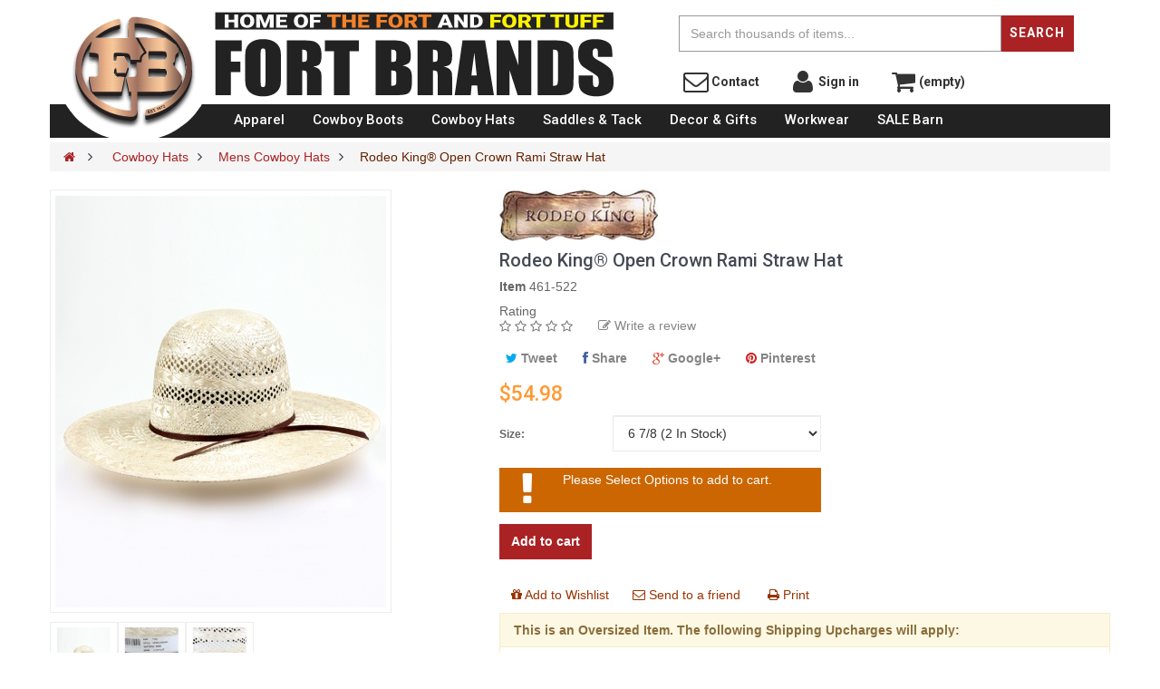

--- FILE ---
content_type: text/html; charset=utf-8
request_url: https://www.fortbrands.com/rodeo-king-open-crown-rami-straw-hat/p/461522
body_size: 15174
content:
<!DOCTYPE HTML> <!--[if lt IE 7]><html class="no-js lt-ie9 lt-ie8 lt-ie7 " lang="en"><![endif]--> <!--[if IE 7]><html class="no-js lt-ie9 lt-ie8 ie7" lang="en"><![endif]--> <!--[if IE 8]><html class="no-js lt-ie9 ie8" lang="en"><![endif]--> <!--[if gt IE 8]><html class="no-js ie9" lang="en"><![endif]--><html lang="en" class="" ><script>/* <![CDATA[ */;(function(i,s,o,g,r,a,m){i['GoogleAnalyticsObject']=r;i[r]=i[r]||function(){(i[r].q=i[r].q||[]).push(arguments)},i[r].l=1*new Date();a=s.createElement(o),m=s.getElementsByTagName(o)[0];a.async=1;a.src=g;m.parentNode.insertBefore(a,m)})(window,document,'script','https://www.google-analytics.com/analytics.js','ga');ga('create','UA-3623322-1','auto');ga('send','pageview');/* ]]> */</script><head><meta charset="utf-8" /><title>Rodeo King® Open Crown Rami Straw Hat - Fort Brands</title><meta name="generator" content="PrestaShop" /><meta name="robots" content="index,follow" /><meta name="viewport" content="width=device-width, minimum-scale=0.25, maximum-scale=2, initial-scale=1.0" /><meta name="apple-mobile-web-app-capable" content="yes" /><link rel="icon" type="image/vnd.microsoft.icon" href="/img/favicon.ico?1754077697" /><link rel="shortcut icon" type="image/x-icon" href="/img/favicon.ico?1754077697" /><link rel="stylesheet" href="https://www.fortbrands.com/themes/fortwestern/cache/v_72_e2fa44d7e72347d28e81871e83a6945f_all.css" type="text/css" media="all" /><link rel="stylesheet" href="https://www.fortbrands.com/themes/fortwestern/cache/v_72_7d410a0f268d3325b47e3dbf72f33c55_print.css" type="text/css" media="print" /> <script type="text/javascript">/* <![CDATA[ */;var FancyboxI18nClose='Close';var FancyboxI18nNext='Next';var FancyboxI18nPrev='Previous';var PS_CATALOG_MODE=false;var ajaxsearch=true;var allowBuyWhenOutOfStock=false;var attribute_anchor_separator='-';var attributesCombinations=[{"id_attribute":"367","id_attribute_group":"21","attribute":"6_7_8","group":"size"},{"id_attribute":"325","id_attribute_group":"21","attribute":"7","group":"size"},{"id_attribute":"371","id_attribute_group":"21","attribute":"7_1_8","group":"size"},{"id_attribute":"369","id_attribute_group":"21","attribute":"7_1_4","group":"size"},{"id_attribute":"368","id_attribute_group":"21","attribute":"7_3_8","group":"size"},{"id_attribute":"320","id_attribute_group":"21","attribute":"7_1_2","group":"size"}];var availableLaterValue='(ships in approx. 4-6 weeks)';var availableNowValue='In Stock.';var baseDir='https://www.fortbrands.com/';var baseUri='https://www.fortbrands.com/';var blocksearch_type='top';var combinations={"65641":{"attributes_values":{"21":"6 7\/8"},"attributes":[367],"price":0,"specific_price":[],"ecotax":0,"weight":0,"quantity":2,"reference":"461-52203260778","unit_impact":"0.00","minimal_quantity":"1","out_of_stock":"0","available_date":"","id_image":-1,"list":"'367'"},"65642":{"attributes_values":{"21":"7"},"attributes":[325],"price":0,"specific_price":[],"ecotax":0,"weight":0,"quantity":1,"reference":"461-52203260779","unit_impact":"0.00","minimal_quantity":"1","out_of_stock":"0","available_date":"","id_image":-1,"list":"'325'"},"65643":{"attributes_values":{"21":"7 1\/8"},"attributes":[371],"price":0,"specific_price":[],"ecotax":0,"weight":0,"quantity":0,"reference":"461-52203260780","unit_impact":"0.00","minimal_quantity":"1","out_of_stock":"0","available_date":"","id_image":-1,"list":"'371'"},"65644":{"attributes_values":{"21":"7 1\/4"},"attributes":[369],"price":0,"specific_price":[],"ecotax":0,"weight":0,"quantity":0,"reference":"461-52203260781","unit_impact":"0.00","minimal_quantity":"1","out_of_stock":"0","available_date":"","id_image":-1,"list":"'369'"},"65645":{"attributes_values":{"21":"7 3\/8"},"attributes":[368],"price":0,"specific_price":[],"ecotax":0,"weight":0,"quantity":0,"reference":"461-52203260782","unit_impact":"0.00","minimal_quantity":"1","out_of_stock":"0","available_date":"","id_image":-1,"list":"'368'"},"65646":{"attributes_values":{"21":"7 1\/2"},"attributes":[320],"price":0,"specific_price":[],"ecotax":0,"weight":0,"quantity":0,"reference":"461-52203260783","unit_impact":"0.00","minimal_quantity":"1","out_of_stock":"0","available_date":"","id_image":-1,"list":"'320'"}};var combinationsFromController={"65641":{"attributes_values":{"21":"6 7\/8"},"attributes":[367],"price":0,"specific_price":[],"ecotax":0,"weight":0,"quantity":2,"reference":"461-52203260778","unit_impact":"0.00","minimal_quantity":"1","out_of_stock":"0","available_date":"","id_image":-1,"list":"'367'"},"65642":{"attributes_values":{"21":"7"},"attributes":[325],"price":0,"specific_price":[],"ecotax":0,"weight":0,"quantity":1,"reference":"461-52203260779","unit_impact":"0.00","minimal_quantity":"1","out_of_stock":"0","available_date":"","id_image":-1,"list":"'325'"},"65643":{"attributes_values":{"21":"7 1\/8"},"attributes":[371],"price":0,"specific_price":[],"ecotax":0,"weight":0,"quantity":0,"reference":"461-52203260780","unit_impact":"0.00","minimal_quantity":"1","out_of_stock":"0","available_date":"","id_image":-1,"list":"'371'"},"65644":{"attributes_values":{"21":"7 1\/4"},"attributes":[369],"price":0,"specific_price":[],"ecotax":0,"weight":0,"quantity":0,"reference":"461-52203260781","unit_impact":"0.00","minimal_quantity":"1","out_of_stock":"0","available_date":"","id_image":-1,"list":"'369'"},"65645":{"attributes_values":{"21":"7 3\/8"},"attributes":[368],"price":0,"specific_price":[],"ecotax":0,"weight":0,"quantity":0,"reference":"461-52203260782","unit_impact":"0.00","minimal_quantity":"1","out_of_stock":"0","available_date":"","id_image":-1,"list":"'368'"},"65646":{"attributes_values":{"21":"7 1\/2"},"attributes":[320],"price":0,"specific_price":[],"ecotax":0,"weight":0,"quantity":0,"reference":"461-52203260783","unit_impact":"0.00","minimal_quantity":"1","out_of_stock":"0","available_date":"","id_image":-1,"list":"'320'"}};var confirm_report_message='Are you sure you want report this comment?';var contentOnly=false;var currencyBlank=0;var currencyFormat=1;var currencyRate=1;var currencySign='$';var currentDate='2026-01-21 15:05:33';var customerGroupWithoutTax=true;var customizationFields=false;var default_eco_tax=0;var displayDiscountPrice='1';var displayList=false;var displayPrice=1;var doesntExist='This size or style does not exist for this product. Please select another size or style.';var doesntExistNoMore='SORRY SOLD OUT. This size or style is no longer available for purchase.';var doesntExistNoMoreBut=' ';var ecotaxTax_rate=0;var fieldRequired='Please fill in all the required fields before saving your customization.';var group_reduction=0;var idDefaultImage=31472;var id_lang=1;var id_product=461522;var img_prod_dir='https://www.fortbrands.com/img/p/';var img_ps_dir='https://www.fortbrands.com/img/';var instantsearch=true;var isGuest=0;var isLogged=0;var jqZoomEnabled=false;var maxQuantityToAllowDisplayOfLastQuantityMessage=3;var minimalQuantity=1;var moderation_active=true;var noTaxForThisProduct=true;var oosHookJsCodeFunctions=[];var page_name='product';var priceDisplayMethod=1;var priceDisplayPrecision=2;var productAvailableForOrder=true;var productBasePriceTaxExcl=54.98;var productBasePriceTaxExcluded=54.98;var productHasAttributes=true;var productPrice=54.98;var productPriceTaxExcluded=54.98;var productPriceWithoutReduction=54.98;var productQuantity=false;var productReference='461-522';var productShowPrice=true;var productUnitPriceRatio=0;var product_fileButtonHtml='Choose File';var product_fileDefaultHtml='No file selected';var product_specific_price=[];var productcomment_added='Your comment has been added!';var productcomment_added_moderation='Your comment has been added and will be available once approved by a moderator';var productcomment_ok='OK';var productcomment_title='New comment';var productcomments_controller_url='https://www.fortbrands.com/module/productcomments/default';var productcomments_url_rewrite=true;var quantitiesDisplayAllowed=false;var quantityAvailable=0;var quickView=true;var reduction_percent=0;var reduction_price=0;var roundMode=2;var search_url='https://www.fortbrands.com/search';var secure_key='c7a3c45cba0c500770ea1037ff5e8dfd';var sharing_img='https://www.fortbrands.com/31472/rodeo-king-open-crown-rami-straw-hat.jpg';var sharing_name='Rodeo King®  Open Crown Rami Straw Hat';var sharing_url='https://www.fortbrands.com/rodeo-king-open-crown-rami-straw-hat/p/461522';var specific_currency=false;var specific_price=0;var static_token='9fdb5228b1dd4d18cc295ec094af8233';var stf_msg_error='Your e-mail could not be sent. Please check the e-mail address and try again.';var stf_msg_required='You did not fill required fields';var stf_msg_success='Your e-mail has been sent successfully';var stf_msg_title='Send to a friend';var stf_secure_key='7d8b312713a61341c3e910f127232e34';var stock_management=1;var taxRate=0;var token='9fdb5228b1dd4d18cc295ec094af8233';var upToTxt='Up to';var uploading_in_progress='Uploading in progress, please be patient.';var usingSecureMode=true;/* ]]> */</script> <script type="text/javascript" src="/js/jquery/jquery-1.11.0.min.js"></script> <script type="text/javascript" src="/js/jquery/jquery-migrate-1.2.1.min.js"></script> <script type="text/javascript" src="/js/jquery/plugins/jquery.easing.js"></script> <script type="text/javascript" src="/js/tools.js"></script> <script type="text/javascript" src="/themes/fortwestern/js/global.js"></script> <script type="text/javascript" src="/themes/fortwestern/js/autoload/10-bootstrap.min.js"></script> <script type="text/javascript" src="/themes/fortwestern/js/autoload/15-jquery.total-storage.min.js"></script> <script type="text/javascript" src="/themes/fortwestern/js/autoload/15-jquery.uniform-modified.js"></script> <script type="text/javascript" src="/themes/fortwestern/js/autoload/20-bootstrap-tooltips.js"></script> <script type="text/javascript" src="/themes/fortwestern/js/autoload/25-wishlistpro.js"></script> <script type="text/javascript" src="/js/jquery/plugins/fancybox/jquery.fancybox.js"></script> <script type="text/javascript" src="/js/jquery/plugins/jquery.idTabs.js"></script> <script type="text/javascript" src="/js/jquery/plugins/jquery.scrollTo.js"></script> <script type="text/javascript" src="/js/jquery/plugins/jquery.serialScroll.js"></script> <script type="text/javascript" src="/js/jquery/plugins/bxslider/jquery.bxslider.js"></script> <script type="text/javascript" src="/themes/fortwestern/js/product.js"></script> <script type="text/javascript" src="/themes/fortwestern/js/tools/treeManagement.js"></script> <script type="text/javascript" src="/themes/fortwestern/js/modules/blocknewsletter/blocknewsletter.js"></script> <script type="text/javascript" src="/js/jquery/plugins/autocomplete/jquery.autocomplete.js"></script> <script type="text/javascript" src="/themes/fortwestern/js/modules/blocksearch/blocksearch.js"></script> <script type="text/javascript" src="/modules/productcomments/js/jquery.rating.pack.js"></script> <script type="text/javascript" src="/themes/fortwestern/js/modules/sendtoafriend/sendtoafriend.js"></script> <script type="text/javascript" src="/themes/fortwestern/js/modules/blockwishlistpro/js/ajax-wishlistpro.js"></script> <script type="text/javascript" src="/modules/mailalerts/js/mailalerts.js"></script> <script type="text/javascript" src="/modules/fortassets/js/blazy.js"></script> <script type="text/javascript" src="/modules/fortassets/js/jquery.bxslider.min.js"></script> <script type="text/javascript" src="/modules/fortassets/js/frontpage-slider.js"></script> <script type="text/javascript" src="/modules/fortassets/js/brand-slider.js"></script> <script type="text/javascript" src="/modules/fortassets/js/jquery.hoverIntent.js"></script> <script type="text/javascript" src="/modules/fortassets/js/jurlp.min.js"></script> <script type="text/javascript" src="/modules/ganalytics/views/js/GoogleAnalyticActionLib.js"></script> <script type="text/javascript" src="/themes/fortwestern/js/modules/blocktopmenu/js/hoverIntent.js"></script> <script type="text/javascript" src="/themes/fortwestern/js/modules/blocktopmenu/js/superfish-modified.js"></script> <script type="text/javascript" src="/themes/fortwestern/js/modules/blocktopmenu/js/blocktopmenu.js"></script> <script type="text/javascript" src="/modules/authorizedotnet/js/authorizedotnet.js"></script> <script type="text/javascript" src="/modules/socialsharing/js/socialsharing.js"></script> <script type="text/javascript" src="/modules/productcomments/js/jquery.textareaCounter.plugin.js"></script> <script type="text/javascript" src="/themes/fortwestern/js/modules/productcomments/js/productcomments.js"></script> <link rel="stylesheet" type="text/css" href="https://www.fortbrands.com/themes/fortwestern/css/responsive.css"/><link rel="stylesheet" type="text/css" href="https://www.fortbrands.com/themes/fortwestern/css/font-awesome.min.css"/><link type="text/css" href="/modules/magiczoom/magiczoom.css" rel="stylesheet" media="screen" /> <script type="text/javascript" src="/modules/magiczoom/magiczoom.js"></script> <script type="text/javascript" src="/modules/magiczoom/magictoolbox.utils.js"></script> <script type="text/javascript">/* <![CDATA[ */;MagicZoom.options={'zoom-width':'300','zoom-height':'300','zoom-position':'inner','zoom-align':'center','zoom-distance':15,'opacity':50,'opacity-reverse':false,'zoom-fade':false,'zoom-window-effect':false,'zoom-fade-in-speed':200,'zoom-fade-out-speed':200,'fps':25,'smoothing':true,'smoothing-speed':50,'selectors-change':'click','selectors-class':'','preload-selectors-small':true,'preload-selectors-big':false,'selectors-effect':'fade','selectors-effect-speed':400,'selectors-mouseover-delay':60,'initialize-on':'load','click-to-activate':false,'click-to-deactivate':false,'show-loading':true,'loading-msg':'Loading zoom...','loading-opacity':75,'loading-position-x':-1,'loading-position-y':-1,'entire-image':false,'show-title':false,'right-click':'false','disable-zoom':false,'always-show-zoom':false,'drag-mode':false,'move-on-click':true,'x':-1,'y':-1,'preserve-position':false,'fit-zoom-window':true,'hint':false,'hint-text':'Zoom','hint-position':'tl','hint-opacity':75};/* ]]> */</script><script type="text/javascript" src="/modules/magiczoom/common.js"></script> <script type="text/javascript">/* <![CDATA[ */;var mEvent='click';var selectorsMouseoverDelay=60;var thumbnailLayout='original';var scrollThumbnails=false;var scrollItems=3;var selectorsMargin=5;var isPrestahop15x=true;var isPrestahop1541=true;var isPrestahop16x=true;var mEvent='click';/* ]]> */</script><script type="text/javascript" src="/modules/magiczoom/product.js"></script><script type="text/javascript">/* <![CDATA[ */;$(document).ready(function(){$('#payment_paypal_express_checkout').click(function(){$('#paypal_payment_form').submit();return false;});$('#paypal_payment_form').live('submit',function(){var nb=$('#quantity_wanted').val();var id=$('#idCombination').val();$('#paypal_payment_form input[name=quantity]').val(nb);$('#paypal_payment_form input[name=id_p_attr]').val(id);});function displayExpressCheckoutShortcut(){var id_product=$('input[name="id_product"]').val();var id_product_attribute=$('input[name="id_product_attribute"]').val();$.ajax({type:"GET",url:baseDir+'/modules/paypal/express_checkout/ajax.php',data:{get_qty:"1",id_product:id_product,id_product_attribute:id_product_attribute},cache:false,success:function(result){if(result=='1'){$('#container_express_checkout').slideDown();}else{$('#container_express_checkout').slideUp();}return true;}});}$('select[name^="group_"]').change(function(){displayExpressCheckoutShortcut();});$('.color_pick').click(function(){displayExpressCheckoutShortcut();});var modulePath='modules/paypal';var subFolder='/integral_evolution';var fullPath=baseDir+modulePath+subFolder;var confirmTimer=false;if($('form[target="hss_iframe"]').length==0){if($('select[name^="group_"]').length>0)displayExpressCheckoutShortcut();return false;}else{checkOrder();}function checkOrder(){confirmTimer=setInterval(getOrdersCount,1000);}});/* ]]> */</script><script type="text/javascript">/* <![CDATA[ */;(window.gaDevIds=window.gaDevIds||[]).push('d6YPbH');(function(i,s,o,g,r,a,m){i['GoogleAnalyticsObject']=r;i[r]=i[r]||function(){(i[r].q=i[r].q||[]).push(arguments)},i[r].l=1*new Date();a=s.createElement(o),m=s.getElementsByTagName(o)[0];a.async=1;a.src=g;m.parentNode.insertBefore(a,m)})(window,document,'script','//www.google-analytics.com/analytics.js','ga');ga('create','UA-3623322-1','auto');ga('require','ec');/* ]]> */</script><noscript><div style="display:inline;"> <img height="1" width="1" style="border-style:none;" alt="" src="//googleads.g.doubleclick.net/pagead/viewthroughconversion/874046271/?value=0&amp;guid=ON&amp;script=0"/></div> </noscript><script type="text/javascript">/* <![CDATA[ */;var google_tag_params={ecomm_prodid:'461-522',ecomm_pagetype:'product',ecomm_totalvalue:54.98,};var google_conversion_id=874046271;var google_custom_params=window.google_tag_params;var google_remarketing_only=true;$(document).ready(function(){var oldDocumentWrite=document.write;document.write=function(node){$("body").append(node);}
$.getScript("https://www.googleadservices.com/pagead/conversion.js",function(){setTimeout(function()
{document.write=oldDocumentWrite},100);});});/* ]]> */</script><meta name="p:domain_verify" content="8a6da32223644472f9b49604d2ae6912"/><meta name="msvalidate.01" content="6ECA491107BA838F8E6CD6DF4E44DB6F" /><meta name="msvalidate.01" content="7207C7D743ECF252747BBBBB0F49FA9B" /><script>/* <![CDATA[ */;(function(w,d,t,r,u){var f,n,i;w[u]=w[u]||[],f=function(){var o={ti:"5063118"};o.q=w[u],w[u]=new UET(o),w[u].push("pageLoad")},n=d.createElement(t),n.src=r,n.async=1,n.onload=n.onreadystatechange=function(){var s=this.readyState;s&&s!=="loaded"&&s!=="complete"||(f(),n.onload=n.onreadystatechange=null)},i=d.getElementsByTagName(t)[0],i.parentNode.insertBefore(n,i)})(window,document,"script","//bat.bing.com/bat.js","uetq");/* ]]> */</script><noscript><img src="//bat.bing.com/action/0?ti=5063118&Ver=2" height="0" width="0" style="display:none; visibility: hidden;" /></noscript><meta property="og:type" content="product" /><meta property="og:url" content="https://www.fortbrands.com/rodeo-king-open-crown-rami-straw-hat/p/461522" /><meta property="og:title" content="Rodeo King® Open Crown Rami Straw Hat - Fort Brands" /><meta property="og:site_name" content="Fort Brands" /><meta property="og:description" content="" /><meta property="og:image" content="https://www.fortbrands.com/31472-large_default/rodeo-king-open-crown-rami-straw-hat.jpg" /><meta property="product:pretax_price:amount" content="55" /><meta property="product:pretax_price:currency" content="USD" /><meta property="product:price:amount" content="55" /><meta property="product:price:currency" content="USD" /><link rel="stylesheet" href="/themes/fortwestern/css/customize/test33.css" type="text/css" media="all" /> <!--[if IE 8]> <script src="https://oss.maxcdn.com/libs/html5shiv/3.7.0/html5shiv.js"></script> <script src="https://oss.maxcdn.com/libs/respond.js/1.3.0/respond.min.js"></script> <![endif]--><meta name="google-site-verification" content="0tmE66cs0w2hF9KXyv_60MvVVZjY3UeVl8b3U92H-kU" /><meta name='test_tom' /></head><body id="product" class="product product-461522 product-rodeo-king-open-crown-rami-straw-hat category-53 category-mens-cowboy-hats hide-left-column hide-right-column lang_en fullwidth"> <section id="page" data-column="col-xs-6 col-sm-6 col-md-3" data-type="grid"> <header id="header"> <section class="header-container"><div id="topbar"><div class="banner"><div class="container"><div class="row"></div></div></div><div class="nav"><div class="container"><div class="inner"> <nav></nav></div></div></div></div><div id="header-main"><div class="container"><div class="inner"><div class="row" ><div class="widget col-lg-2 col-md-6 col-sm-6 col-xs-6 col-sp-12 hidden-xs hidden-sm hidden-md full-height text-center no-padding-right" ><div class="widget-raw-html block"><div class="block_content"> <a href="/" title="Fort Brands"><img src="/themes/fortwestern/img/logo.png" class="logo-image" alt="Fort Brands" /></a><div class="sf-contener logo-bg"><ul class="sf-menu"><li><a>&nbsp;</a></li></div></div></div></div><div class="widget col-lg-4-8 col-md-6 col-sm-12 col-xs-12 col-sp-12 no-padding-left text-center md-text-left" ><div class="widget-raw-html block"><div class="block_content"><div class="row"> <a href="/" class="col-xs-3 col-md-3 hidden-lg npad-r"><img src="/themes/fortwestern/img/logo.png" class="img-responsive center-block"></a> <a href="/" class="col-xs-9 col-md-9 col-lg-12 logo-text">Fort Brands</a></div></div></div></div><div class="widget col-lg-4-8 col-md-6 col-sm-8 col-xs-12 col-sp-12 col-sm-offset-2 col-md-offset-0 col-lg-pad-l-3" ><div id="search_block_top" class="inner"><form id="searchbox" method="get" action="https://www.fortbrands.com/search" ><div class="input-group"> <input type="hidden" name="controller" value="search" /> <input type="hidden" name="orderby" value="position" /> <input type="hidden" name="orderway" value="desc" /> <input class="search_query form-control" type="text" id="search_query_top" name="search_query" placeholder="Search thousands of items..." value="" aria-label="Top Search"/> <span class="input-group-btn"> <button type="submit" name="submit_search" class="btn"> <span class="button-search">Search</span> </button></span></div></form></div><div class="row"><div class="col-xs-3 col-md-3 pad-t-2 header-link"><a href="https://www.fortbrands.com/contact-us"><span class="fa-stack"><i class="fa fa-envelope-o fa-stack-2x"></i></span>&nbsp;Contact</a></div><div class="visible-xs visible-sm col-xs-3 header-link pad-t-2 pad-b-1"><a href="tel:18668433678"><span class="fa-stack"> <i class="fa fa-circle fa-stack-2x"></i><i class="fa fa-phone fa-stack-1x"></i> </span>&nbsp; Call</a></div><div class="col-xs-3 col-md-3 pad-t-2 pad-b-1 header-link"><a href="https://www.fortbrands.com/my-account"><span class="fa-stack"><i class="fa fa-user fa-stack-2x"></i></span>&nbsp;Sign&nbsp;in</a></div><div class="col-xs-3 col-md-3 pad-t-2 pad-b-1 header-link"><a href="https://www.fortbrands.com/order"><span class="fa-stack"><i class="fa fa-shopping-cart fa-stack-2x"></i></i></span>&nbsp;(empty)</a></div></div></div><div class="widget col-lg-10 col-md-12 col-sm-12 col-xs-12 col-sp-12 col-lg-npad-l" ><div id="block_top_menu" class="sf-contener clearfix"><div class="cat-title"><i class="fa fa-navicon"></i> Browse Categories</div><ul class="sf-menu clearfix menu-content"><li><a href="https://www.fortbrands.com/western-wear/" title="Apparel">Apparel</a><ul><li><a href="https://www.fortbrands.com/mens-western-wear/" title="Mens">Mens</a><ul><li><a href="https://www.fortbrands.com/tees/" title="Tees">Tees</a></li><li><a href="https://www.fortbrands.com/mens-shirts/" title="Shirts">Shirts</a></li><li><a href="https://www.fortbrands.com/mens-sweaters-and-hoodies/" title="Sweaters and Hoodies">Sweaters and Hoodies</a></li><li><a href="https://www.fortbrands.com/mens-jeans-pants/" title="Jeans & Pants">Jeans & Pants</a></li><li><a href="https://www.fortbrands.com/mens-outerwear/" title="Outerwear">Outerwear</a></li><li><a href="https://www.fortbrands.com/mens-undergarments/" title="Underwear">Underwear</a></li><li><a href="https://www.fortbrands.com/mens-accessories/" title="Accessories">Accessories</a></li><li><a href="https://www.fortbrands.com/mens-shorts/" title="Shorts">Shorts</a></li><li><a href="https://www.fortbrands.com/mens-big-and-tall/" title="Big and Tall">Big and Tall</a><ul><li><a href="https://www.fortbrands.com/mens-big-and-tall-shirts/" title="Shirts">Shirts</a></li><li><a href="https://www.fortbrands.com/mens-big-and-tall-jeans-and-shorts/" title="Jeans and Shorts">Jeans and Shorts</a></li><li><a href="https://www.fortbrands.com/mens-big-and-tall-outerwear/" title="Outerwear">Outerwear</a></li></ul></li></ul></li><li><a href="https://www.fortbrands.com/ladies-western-wear/" title="Ladies">Ladies</a><ul><li><a href="https://www.fortbrands.com/ladies-tees-and-tanks/" title="Tees and Tanks">Tees and Tanks</a></li><li><a href="https://www.fortbrands.com/ladies-shirts/" title="Shirts">Shirts</a></li><li><a href="https://www.fortbrands.com/ladies-sweaters-and-hoodies/" title="Sweaters and Hoodies">Sweaters and Hoodies</a></li><li><a href="https://www.fortbrands.com/ladies-jeans-pants/" title="Jeans">Jeans</a></li><li><a href="https://www.fortbrands.com/shorts-capris/" title="Shorts & Capris">Shorts & Capris</a></li><li><a href="https://www.fortbrands.com/skirts-dresses/" title="Skirts & Dresses">Skirts & Dresses</a></li><li><a href="https://www.fortbrands.com/ladies-outerwear/" title="Outerwear">Outerwear</a></li><li><a href="https://www.fortbrands.com/ladies-activewear/" title="Activewear">Activewear</a></li><li><a href="https://www.fortbrands.com/ladies-underwear/" title="Underwear">Underwear</a></li><li><a href="https://www.fortbrands.com/jewelry/" title="Jewelry">Jewelry</a></li><li><a href="https://www.fortbrands.com/ladies-accessories/" title="Accessories">Accessories</a></li><li><a href="https://www.fortbrands.com/ladies-plus-size/" title="Plus Size">Plus Size</a><ul><li><a href="https://www.fortbrands.com/ladies-plus-size-shirts/" title="Shirts">Shirts</a></li><li><a href="https://www.fortbrands.com/ladies-plus-size-jeans/" title="Jeans">Jeans</a></li><li><a href="https://www.fortbrands.com/ladies-plus-size-outerwear/" title="Outerwear">Outerwear</a></li></ul></li></ul></li><li><a href="https://www.fortbrands.com/kids-western-wear/" title="Kids">Kids</a><ul><li><a href="https://www.fortbrands.com/girls-western-wear/" title="Girls">Girls</a><ul><li><a href="https://www.fortbrands.com/kids-girls-jeans/" title="Jeans">Jeans</a></li><li><a href="https://www.fortbrands.com/girls-shirts/" title="Shirts">Shirts</a></li></ul></li><li><a href="https://www.fortbrands.com/boys-western-wear/" title="Boys">Boys</a><ul><li><a href="https://www.fortbrands.com/kids-boys-jeans/" title="Jeans">Jeans</a></li><li><a href="https://www.fortbrands.com/boys-shirts/" title="Shirts">Shirts</a></li></ul></li><li><a href="https://www.fortbrands.com/kids-jeans/" title="Jeans">Jeans</a></li><li><a href="https://www.fortbrands.com/kids-outerwear/" title="Outerwear">Outerwear</a></li><li><a href="https://www.fortbrands.com/apparel-kids-accessories/" title="Accessories">Accessories</a></li></ul></li><li><a href="https://www.fortbrands.com/infant-toddler-western-wear/" title="Infant & Toddlers">Infant & Toddlers</a></li></ul></li><li><a href="https://www.fortbrands.com/cowboy-boots/" title="Cowboy Boots">Cowboy Boots</a><ul><li><a href="https://www.fortbrands.com/mens-cowboy-boots/" title="Mens Cowboy Boots">Mens Cowboy Boots</a></li><li><a href="https://www.fortbrands.com/ladies-cowboy-boots/" title="Ladies Cowboy Boots">Ladies Cowboy Boots</a></li><li><a href="https://www.fortbrands.com/kids-cowboy-boots/" title="Kids Cowboy Boots">Kids Cowboy Boots</a></li><li><a href="https://www.fortbrands.com/infant-toddler-cowboy-boots/" title="Infant & Toddler Cowboy Boots">Infant & Toddler Cowboy Boots</a></li><li><a href="https://www.fortbrands.com/boot-care/" title="Boot Care">Boot Care</a></li><li><a href="https://www.fortbrands.com/boot-accessories/" title="Boot Accessories">Boot Accessories</a></li><li><a href="https://www.fortbrands.com/slippers/" title="Slippers">Slippers</a></li></ul></li><li><a href="https://www.fortbrands.com/cowboy-hats/" title="Cowboy Hats">Cowboy Hats</a><ul><li><a href="https://www.fortbrands.com/mens-cowboy-hats/" title="Mens Cowboy Hats">Mens Cowboy Hats</a></li><li><a href="https://www.fortbrands.com/ladies-cowboy-hats/" title="Ladies Cowboy Hats">Ladies Cowboy Hats</a></li><li><a href="https://www.fortbrands.com/kids-cowboy-hats/" title="Kids Cowboy Hats">Kids Cowboy Hats</a></li><li><a href="https://www.fortbrands.com/hat-accessories/" title="Hat Accessories">Hat Accessories</a></li><li><a href="https://www.fortbrands.com/mens-caps/" title="Mens Caps">Mens Caps</a></li><li><a href="https://www.fortbrands.com/ladies-caps/" title="Ladies Caps">Ladies Caps</a></li><li><a href="https://www.fortbrands.com/kids-caps/" title="Kids Caps">Kids Caps</a></li></ul></li><li><a href="https://www.fortbrands.com/saddles-tack/" title="Saddles & Tack">Saddles & Tack</a><ul><li><a href="https://www.fortbrands.com/headstalls-reins-bridles/" title="Headstalls, Reins, & Bridles">Headstalls, Reins, & Bridles</a></li><li><a href="https://www.fortbrands.com/breastcollars/" title="Breastcollars">Breastcollars</a></li><li><a href="https://www.fortbrands.com/bits/" title="Bits">Bits</a></li><li><a href="https://www.fortbrands.com/saddle-pads-blankets/" title="Saddle Pads & Blankets">Saddle Pads & Blankets</a></li><li><a href="https://www.fortbrands.com/horse-blankets-sheets/" title="Horse Blankets & Sheets">Horse Blankets & Sheets</a></li><li><a href="https://www.fortbrands.com/ropes/" title="Ropes">Ropes</a></li><li><a href="https://www.fortbrands.com/training-equipment/" title="Training Equipment">Training Equipment</a></li><li><a href="https://www.fortbrands.com/saddles-and-tack-accessories/" title="Accessories">Accessories</a></li><li><a href="https://www.fortbrands.com/books-dvds/" title="Books & DVDs">Books & DVDs</a></li><li><a href="https://www.fortbrands.com/horse-care/" title="Horse Care">Horse Care</a></li><li><a href="https://www.fortbrands.com/rough-stock-supplies/" title="Rough Stock Supplies">Rough Stock Supplies</a></li></ul></li><li><a href="https://www.fortbrands.com/decor-gifts/" title="Decor & Gifts">Decor & Gifts</a><ul><li><a href="https://www.fortbrands.com/baby/" title="Baby">Baby</a></li><li><a href="https://www.fortbrands.com/bedding/" title="Bedding">Bedding</a></li><li><a href="https://www.fortbrands.com/holiday/" title="Holiday">Holiday</a></li><li><a href="https://www.fortbrands.com/home-office/" title="Home & Office">Home & Office</a></li><li><a href="https://www.fortbrands.com/kitchenware/" title="Kitchenware">Kitchenware</a></li><li><a href="https://www.fortbrands.com/outdoors/" title="Outdoors">Outdoors</a></li><li><a href="https://www.fortbrands.com/toys-gifts/" title="Toys & Gifts">Toys & Gifts</a><ul><li><a href="https://www.fortbrands.com/books/" title="Books">Books</a></li><li><a href="https://www.fortbrands.com/breyer/" title="Breyer">Breyer</a></li><li><a href="https://www.fortbrands.com/toys/" title="Toys">Toys</a></li><li><a href="https://www.fortbrands.com/audio-music-cds/" title="Audio & Music CDs">Audio & Music CDs</a></li><li><a href="https://www.fortbrands.com/dvds/" title="DVDs">DVDs</a></li><li><a href="https://www.fortbrands.com/gift-cards/" title="Gift Cards">Gift Cards</a></li></ul></li><li><a href="https://www.fortbrands.com/decor-gifts-auto-accessories/" title="Auto Accessories">Auto Accessories</a></li></ul></li><li><a href="https://www.fortbrands.com/workwear/" title="Workwear">Workwear</a><ul><li><a href="https://www.fortbrands.com/workwear-mens/" title="Mens">Mens</a><ul><li><a href="https://www.fortbrands.com/workwear-mens-jeans/" title="Jeans">Jeans</a></li><li><a href="https://www.fortbrands.com/workwear-mens-shirts/" title="Shirts">Shirts</a></li><li><a href="https://www.fortbrands.com/workwear-mens-outerwear/" title="Outerwear">Outerwear</a></li><li><a href="https://www.fortbrands.com/workwear-mens-accessories/" title="Accessories">Accessories</a></li><li><a href="https://www.fortbrands.com/workwear-mens-shorts/" title="Shorts">Shorts</a></li></ul></li><li><a href="https://www.fortbrands.com/workwear-ladies/" title="Ladies">Ladies</a><ul><li><a href="https://www.fortbrands.com/workwear-ladies-shirts/" title="Shirts">Shirts</a></li><li><a href="https://www.fortbrands.com/workwear-ladies-outerwear/" title="Outerwear">Outerwear</a></li><li><a href="https://www.fortbrands.com/workwear-ladies-accessories/" title="Accessories">Accessories</a></li></ul></li><li><a href="https://www.fortbrands.com/workwear-kids/" title="Kids">Kids</a><ul><li><a href="https://www.fortbrands.com/workwear-kids-shirts/" title="Shirts">Shirts</a></li><li><a href="https://www.fortbrands.com/workwear-kids-outerwear/" title="Outerwear">Outerwear</a></li><li><a href="https://www.fortbrands.com/workwear-kids-accessories/" title="Accessories">Accessories</a></li></ul></li><li><a href="https://www.fortbrands.com/work-boots/" title="Work Boots">Work Boots</a><ul><li><a href="https://www.fortbrands.com/workwear-mens-boots/" title="Mens">Mens</a></li><li><a href="https://www.fortbrands.com/workwear-ladies-boots/" title="Ladies">Ladies</a></li><li><a href="https://www.fortbrands.com/workwear-kids-boots/" title="Kids">Kids</a></li></ul></li></ul></li><li><a href="https://www.fortbrands.com/sale-barn/" title="SALE Barn">SALE Barn</a><ul><li><a href="https://www.fortbrands.com/mens-sale/" title="Mens Sale">Mens Sale</a><ul><li><a href="https://www.fortbrands.com/sale-mens-jeans/" title="Jeans">Jeans</a></li><li><a href="https://www.fortbrands.com/sale-mens-shirts/" title="Shirts">Shirts</a></li><li><a href="https://www.fortbrands.com/sale-mens-tees-hoodies/" title="Tees & Hoodies">Tees & Hoodies</a></li><li><a href="https://www.fortbrands.com/sale-mens-outerwear/" title="Outerwear">Outerwear</a></li><li><a href="https://www.fortbrands.com/sale-mens-accessories/" title="Accessories">Accessories</a></li><li><a href="https://www.fortbrands.com/sale-mens-shorts/" title="Shorts">Shorts</a></li></ul></li><li><a href="https://www.fortbrands.com/ladies-sale/" title="Ladies Sale">Ladies Sale</a><ul><li><a href="https://www.fortbrands.com/sale-ladies-jeans/" title="Jeans">Jeans</a></li><li><a href="https://www.fortbrands.com/sale-ladies-shirts/" title="Shirts">Shirts</a></li><li><a href="https://www.fortbrands.com/sale-ladies-tees-hoodies/" title="Tees & Hoodies">Tees & Hoodies</a></li><li><a href="https://www.fortbrands.com/sale-ladies-outerwear/" title="Outerwear">Outerwear</a></li><li><a href="https://www.fortbrands.com/sale-ladies-accessories/" title="Accessories">Accessories</a></li><li><a href="https://www.fortbrands.com/shorts-capris-dresses/" title="Shorts, Capris & Dresses">Shorts, Capris & Dresses</a></li></ul></li><li><a href="https://www.fortbrands.com/sale-kids-apparel/" title="Kids Sale">Kids Sale</a><ul><li><a href="https://www.fortbrands.com/sale-kids-jeans/" title="Jeans">Jeans</a></li><li><a href="https://www.fortbrands.com/sale-kids-shirts/" title="Shirts">Shirts</a></li><li><a href="https://www.fortbrands.com/sale-kids-outerwear/" title="Outerwear">Outerwear</a></li><li><a href="https://www.fortbrands.com/sale-kids-accessories/" title="Accessories">Accessories</a></li><li><a href="https://www.fortbrands.com/sale-infant-and-toddlers/" title="Infant and Toddlers">Infant and Toddlers</a></li></ul></li><li><a href="https://www.fortbrands.com/hat-sale/" title="Hat Sale">Hat Sale</a></li><li><a href="https://www.fortbrands.com/boot-sale/" title="Boot Sale">Boot Sale</a><ul><li><a href="https://www.fortbrands.com/sale-mens-boots/" title="Mens Boots">Mens Boots</a></li><li><a href="https://www.fortbrands.com/sale-ladies-boots/" title="Ladies Boots">Ladies Boots</a></li><li><a href="https://www.fortbrands.com/sale-kids-boots/" title="Kids Boots">Kids Boots</a></li><li><a href="https://www.fortbrands.com/boot-care-accessories/" title="Boot Care & Accessories">Boot Care & Accessories</a></li></ul></li></ul></li></ul></div></div></div><div style="position: fixed; top: 0; right: 0; width: 10px; height: 10px; background: transparent; "> <span class="visible-xs" title="extra small">&nbsp;</span> <span class="visible-sm" title="small">&nbsp;</span> <span class="visible-md" title="medium">&nbsp;</span> <span class="visible-lg" title="large">&nbsp;</span></div></div></div></div> </section> </header> <section id="columns" class="columns-container"><div class="container"><div class="row"></div><div class="row"> <section id="center_column" class="col-xs-12 col-sm-12"><div id="breadcrumb" class="clearfix"><div class="breadcrumb clearfix"> <a class="home" href="https://www.fortbrands.com/" title="Return to Home"><i class="fa fa-home"></i></a> <span class="navigation-pipe" >&gt;</span> <a href="https://www.fortbrands.com/cowboy-hats/" title="Cowboy Hats">Cowboy Hats</a><span class="navigation-pipe">></span><a href="https://www.fortbrands.com/mens-cowboy-hats/" title="Mens Cowboy Hats">Mens Cowboy Hats</a><span class="navigation-pipe">></span>Rodeo King® Open Crown Rami Straw Hat</div></div><div class="primary_block row" itemscope itemtype="http://schema.org/Product"><div class="container"><div class="top-hr"></div></div><div class="pb-left-column col-xs-12 col-sm-6 col-md-5 col-lg-4"><div id="image-block" class="clearfix"><div class="MagicToolboxContainer" style="max-width: 365px"><div style="width:0px;height:1px;overflow:hidden;visibility:hidden;"><img id="bigpic" src="https://www.fortbrands.com/31472-large_default/rodeo-king-open-crown-rami-straw-hat.jpg" /></div> <a class="MagicZoom" title="Rodeo King® Open Crown Rami Straw Hat" id="MagicZoomImageMainImage" href="https://www.fortbrands.com/31472-thickbox_default/rodeo-king-open-crown-rami-straw-hat.jpg" ><img itemprop="image" src="https://www.fortbrands.com/31472-large_default/rodeo-king-open-crown-rami-straw-hat.jpg" alt="Rodeo King® Open Crown Rami Straw Hat" /></a><br /></div></div><div id="views_block" class="clearfix "> <span class="view_scroll_spacer"> <a id="view_scroll_left" class="" title="Other views" href="javascript:{}"> Previous </a> </span><div id="thumbs_list"><ul id="thumbs_list_frame"><li id="thumbnail_31472"> <a class="magicthickbox" onclick="return false;" title="Rodeo King® Open Crown Rami Straw Hat" href="https://www.fortbrands.com/31472-thickbox_default/rodeo-king-open-crown-rami-straw-hat.jpg" rel="zoom-id: MagicZoomImageMainImage;" rev="https://www.fortbrands.com/31472-large_default/rodeo-king-open-crown-rami-straw-hat.jpg"><img id="thumb_31472" src="https://www.fortbrands.com/31472-small_default/rodeo-king-open-crown-rami-straw-hat.jpg" alt="MainImage31472Rodeo King® Open Crown Rami Straw Hat" /></a></li><li id="thumbnail_31473"> <a class="magicthickbox" onclick="return false;" title="Rodeo King® Open Crown Rami Straw Hat" href="https://www.fortbrands.com/31473-thickbox_default/rodeo-king-open-crown-rami-straw-hat.jpg" rel="zoom-id: MagicZoomImageMainImage;" rev="https://www.fortbrands.com/31473-large_default/rodeo-king-open-crown-rami-straw-hat.jpg"><img id="thumb_31473" src="https://www.fortbrands.com/31473-small_default/rodeo-king-open-crown-rami-straw-hat.jpg" alt="MainImage31473Rodeo King® Open Crown Rami Straw Hat" /></a></li><li id="thumbnail_31474" class="last"> <a class="magicthickbox" onclick="return false;" title="Rodeo King® Open Crown Rami Straw Hat" href="https://www.fortbrands.com/31474-thickbox_default/rodeo-king-open-crown-rami-straw-hat.jpg" rel="zoom-id: MagicZoomImageMainImage;" rev="https://www.fortbrands.com/31474-large_default/rodeo-king-open-crown-rami-straw-hat.jpg"><img id="thumb_31474" src="https://www.fortbrands.com/31474-small_default/rodeo-king-open-crown-rami-straw-hat.jpg" alt="MainImage31474Rodeo King® Open Crown Rami Straw Hat" /></a></li></ul></div> <a id="view_scroll_right" title="Other views" href="javascript:{}"> Next </a></div><p class="resetimg clear no-print"> <span id="wrapResetImages" style="display: none;"> <a href="https://www.fortbrands.com/rodeo-king-open-crown-rami-straw-hat/p/461522" name="resetImages"> <i class="fa fa-repeat"></i> Display all pictures </a> </span></p></div><div class="pb-center-column col-xs-12 col-sm-6 col-md-7 col-lg-push-1"><p><a href="https://www.fortbrands.com/brands/rodeo-king" title="Browse all items from Rodeo King®"><img src="/img/m/79.jpg" /></a></p><h1 itemprop="name">Rodeo King® Open Crown Rami Straw Hat</h1><p id="product_reference"> <label>Item </label> <span class="editable" itemprop="sku"></span></p><div id="product_comments_block_extra" class="no-print" itemprop="aggregateRating" itemscope itemtype="http://schema.org/AggregateRating"><div class="comments_note clearfix"> <span>Rating&nbsp;</span><div class="star_content clearfix"><div class="star"></div><div class="star"></div><div class="star"></div><div class="star"></div><div class="star"></div><meta itemprop="worstRating" content = "0" /><meta itemprop="ratingValue" content = "0" /><meta itemprop="bestRating" content = "5" /></div></div> <a class="open-comment-form" href="#new_comment_form"> <i class="fa fa-edit"></i> Write a review </a></div><p class="socialsharing_product list-inline no-print"> <button type="button" class="btn btn-outline btn-twitter" onclick="socialsharing_twitter_click('Rodeo King® Open Crown Rami Straw Hat https://www.fortbrands.com/rodeo-king-open-crown-rami-straw-hat/p/461522');"> <i class="fa fa-twitter"></i> Tweet </button> <button type="button" class="btn btn-outline btn-facebook" onclick="socialsharing_facebook_click();"> <i class="fa fa-facebook"></i> Share </button> <button type="button" class="btn btn-outline btn-google-plus" onclick="socialsharing_google_click();"> <i class="fa fa-google-plus"></i> Google+ </button> <button type="button" class="btn btn-outline btn-pinterest" onclick="socialsharing_pinterest_click('https://www.fortbrands.com/31472-thickbox_default/rodeo-king-open-crown-rami-straw-hat.jpg');"> <i class="fa fa-pinterest"></i> Pinterest </button></p><p id="availability_date" style="display: none;"> <span id="availability_date_label">Availability date:</span> <span id="availability_date_value"></span></p><div id="oosHook" style="display: none;"></div><form id="buy_block" action="https://www.fortbrands.com/cart" method="post"><p class="hidden"> <input type="hidden" name="token" value="9fdb5228b1dd4d18cc295ec094af8233" /> <input type="hidden" name="id_product" value="461522" id="product_page_product_id" /> <input type="hidden" name="add" value="1" /> <input type="hidden" name="id_product_attribute" id="idCombination" value="" /></p><div class="box-info-product"><div class="content_prices clearfix"><div class="price"><p id="old_price" class="hidden"> SALE: <span id="old_price_display"></span></p><p class="our_price_display" itemprop="offers" itemscope itemtype="http://schema.org/Offer"><link itemprop="availability" href="https://schema.org/InStock" /> <span id="our_price_display" itemprop="price" >$54.98</span><meta itemprop="priceCurrency" content="USD" /></p></div><div class="clear"></div></div><div class="product_attributes clearfix"><div id="attributes"><div class="clearfix"></div><fieldset class="attribute_fieldset"> <label class="attribute_label">Size:</label><div class="attribute_list"> <select id="id_product_attribute" aria-label="Size" class="form-control attribute_select"><option value="" selected="selected" disabled="disabled">Choose&hellip;</option><option value="65641" class=" text-success " data-values='[367]' > 6 7/8 (2 In Stock)</option><option value="65642" class=" text-success " data-values='[325]' > 7 (1 In Stock)</option><option value="65643" class=" text-muted " disabled="disabled" data-values='[371]' > 7 1/8 (Sold Out)</option><option value="65644" class=" text-muted " disabled="disabled" data-values='[369]' > 7 1/4 (Sold Out)</option><option value="65645" class=" text-muted " disabled="disabled" data-values='[368]' > 7 3/8 (Sold Out)</option><option value="65646" class=" text-muted " disabled="disabled" data-values='[320]' > 7 1/2 (Sold Out)</option> </select></div></fieldset></div><p id="quantity_wanted_p"> <label for="quantity_wanted">Quantity&nbsp;</label> <select name="qty" id="quantity_wanted" class="form-control"><option value="1">1</option><option value="2">2</option><option value="3">3</option><option value="4">4</option><option value="5">5</option><option value="6">6</option><option value="7">7</option><option value="8">8</option><option value="9">9</option><option value="10">10</option><option value="11">11</option><option value="12">12</option><option value="13">13</option><option value="14">14</option><option value="15">15</option> </select> <span class="clearfix"></span></p><div id="availability_statut" class="media "> <i id="shipping_icon" class="fa fa-3x fa-truck fa-fw pull-left"></i> <i id="error_icon" class="fa fa-3x fa-exclamation fa-fw pull-left" ></i> <span id="availability_value" class="media-body"> In Stock </span></div><div class="box-cart-bottom"><div ><p id="add_to_cart" class="buttons_bottom_block no-print "> <button type="submit" name="Submit" class="exclusive btn btn-primary status-enable disabled"> <span>Add to cart</span> </button></p></div></div><p id="minimal_quantity_wanted_p" style="display: none;"> This product is not sold individually. You must select at least <b id="minimal_quantity_label">1</b> quantity for this product.</p></div></div></form> <a href="#" class="btn btn-link" onclick='WishlistCartpro("wishlist_block_list", "add", "461522", $("#idCombination").val(), document.getElementById("quantity_wanted").value,"", "blockwishlistpro","You need to be logged to add products to your wishlist","Please create your list before adding products (my account/my lists)","","Product added to your list!");' ><i class="fa fa-gift"></i> Add to Wishlist</button> <a id="send_friend_button" href="#send_friend_form" class="btn btn-link"> <i class="fa fa-envelope-o"></i> Send to a friend </a><div style="display: none;"><div id="send_friend_form"><h2 class="page-subheading"> Send to a friend</h2><div class="row"><div class="product clearfix col-xs-12 col-sm-6"> <img src="https://www.fortbrands.com/31472-home_default/rodeo-king-open-crown-rami-straw-hat.jpg" alt="Rodeo King® Open Crown Rami Straw Hat" /><div class="product_desc"><p class="product_name"> <strong>Rodeo King® Open Crown Rami Straw Hat</strong></p></div></div><div class="send_friend_form_content col-xs-12 col-sm-6" id="send_friend_form_content"><div id="send_friend_form_error"></div><div id="send_friend_form_success"></div><div class="form_container"><p class="intro_form"> Recipient :</p><p class="text"> <label for="friend_name"> Name of your friend <sup class="required">*</sup> : </label> <input id="friend_name" name="friend_name" type="text" value="" class="form-control"/></p><p class="text"> <label for="friend_email"> E-mail address of your friend <sup class="required">*</sup> : </label> <input id="friend_email" name="friend_email" type="text" value="" class="form-control"/></p><p class="txt_required"> <sup class="required">*</sup> Required fields</p></div><p class="submit"> <button id="sendEmail" class="btn button button-small btn-sm" name="sendEmail" type="submit"> <span>Send</span> </button>&nbsp; or&nbsp; <a class="closefb" href="#"> Cancel </a></p></div></div></div></div> <a href="javascript:print();" class="btn btn-link"> <i class="fa fa-print"></i> Print </a><div class="panel panel-warning"><div class="panel-heading"><strong>This is an Oversized Item. The following Shipping Upcharges will apply:</strong></div><ul class="list-group"><li class="list-group-item"><strong>Fort Best Way Shipping</strong>: +$20.00</li><li class="list-group-item"><strong>UPS Ground</strong>: +$20.00</li><li class="list-group-item"><strong>2-Day Service</strong>: +$120.00</li><li class="list-group-item"><strong>1-Day Service</strong>: +$170.00</li></ul></div></div><div class="pb-right-column col-xs-12 col-sm-7 col-md-7"></div></div><script type="text/javascript">/* <![CDATA[ */;$(document).ready(function(){$('.more_info_block .page-product-heading li:first, .more_info_block .tab-content section:first').addClass('active');});/* ]]> */</script><ul class="nav nav-tabs tab-info page-product-heading"><li class="active"><a href="#tab2" data-toggle="tab">More info</a></li><li class=""><a href="#idTab5" data-toggle="tab">Reviews</a></li></ul><div class="tab-content"> <section id="tab2" class="tab-pane page-product-box normalize active"><div class="rte"><p>RODEO KING® 25X RAMI STRAW HAT Well ventilated straw hat has 51/2" open crown a 4 1/2" brim, 2 cord black hatband and moisture wicking cloth sweat band. Imported. Item: 461522</p><p>Color: Natural</p></div> </section> <section id="idTab5" class="tab-pane page-product-box"><div id="product_comments_block_tab"><p class="align_center"> <a id="new_comment_tab_btn" class="btn btn-default button open-comment-form" href="#new_comment_form"> <span>Be the first to write your review !</span> </a></p></div> </section><div style="display: none;"><div id="new_comment_form"><form id="id_new_comment_form" action="#"><h2 class="page-subheading"> Write a review</h2><div class="row"><div class="product clearfix col-xs-12 col-sm-6"> <img src="https://www.fortbrands.com/31472-medium_default/rodeo-king-open-crown-rami-straw-hat.jpg" height="125" width="125" alt="Rodeo King® Open Crown Rami Straw Hat" /><div class="product_desc"><p class="product_name"> <strong>Rodeo King® Open Crown Rami Straw Hat</strong></p></div></div><div class="new_comment_form_content col-xs-12 col-sm-6"><h2>Write a review</h2><div id="new_comment_form_error" class="error" style="display: none; padding: 15px 25px"><ul></ul></div><ul id="criterions_list"><li> <label>Quality:</label><div class="star_content"> <input class="star" type="radio" name="criterion[1]" value="1" /> <input class="star" type="radio" name="criterion[1]" value="2" /> <input class="star" type="radio" name="criterion[1]" value="3" checked="checked" /> <input class="star" type="radio" name="criterion[1]" value="4" /> <input class="star" type="radio" name="criterion[1]" value="5" /></div><div class="clearfix"></div></li></ul> <label for="comment_title"> Title: <sup class="required">*</sup> </label> <input id="comment_title" name="title" type="text" value=""/> <label for="content"> Comment: <sup class="required">*</sup> </label><textarea id="content" name="content"></textarea><label> Your name: <sup class="required">*</sup> </label> <input id="commentCustomerName" name="customer_name" type="text" value=""/><div id="new_comment_form_footer"> <input id="id_product_comment_send" name="id_product" type="hidden" value='461522' /><p class="fl required"><sup>*</sup> Required fields</p><p class="fr"> <button id="submitNewMessage" name="submitMessage" type="submit" class="btn button button-small btn-sm"> <span>Send</span> </button>&nbsp; or&nbsp; <a class="closefb" href="#"> Cancel </a></p><div class="clearfix"></div></div></div></div></form></div></div></div><script type="text/javascript">/* <![CDATA[ */;jQuery(document).ready(function(){var MBG=GoogleAnalyticEnhancedECommerce;MBG.setCurrency('USD');MBG.addProductDetailView({"id":461522,"name":"\"Rodeo King\\u00ae  Open Crown Rami Straw Hat\"","category":"\"mens-cowboy-hats\"","brand":"\"Rodeo King\\u00ae\"","variant":"null","type":"typical","position":"0","quantity":1,"list":"product","url":"","price":"54.98"});});/* ]]> */</script></section></div></div> </section> <section id="bottom"><div class="container"><div class="row" ><div class="widget col-lg-12 col-md-12 col-sm-12 col-xs-12 col-sp-12" ></div></div><div id="brandSliderWrapper"><h4>Top Brands <small>Cowboy Hats, Cowboy Boots, Western Wear and More&hellip; <strong><a href="https://www.fortbrands.com/brands">Shop All Brands</a></strong></small></h4><div id="brandSlider"><div class="brand_slide"> <a href="https://www.fortbrands.com/brands/wrangler-clothing"> <img class="b-lazy" src="[data-uri]" data-src="/img/m/1-medium_default.jpg"/ alt="Wrangler®"><br /> Wrangler® </a></div><div class="brand_slide"> <a href="https://www.fortbrands.com/brands/cruel-girl"> <img class="b-lazy" src="[data-uri]" data-src="/img/m/8-medium_default.jpg"/ alt="Cruel®"><br /> Cruel® </a></div><div class="brand_slide"> <a href="https://www.fortbrands.com/brands/cinch"> <img class="b-lazy" src="[data-uri]" data-src="/img/m/2-medium_default.jpg"/ alt="Cinch®"><br /> Cinch® </a></div><div class="brand_slide"> <a href="https://www.fortbrands.com/brands/rock-and-roll-cowgirl"> <img class="b-lazy" src="[data-uri]" data-src="/img/m/97-medium_default.jpg"/ alt="Rock and Roll Cowgirl®"><br /> Rock and Roll Cowgirl® </a></div><div class="brand_slide"> <a href="https://www.fortbrands.com/brands/hooey"> <img class="b-lazy" src="[data-uri]" data-src="/img/m/254-medium_default.jpg"/ alt="Hooey®"><br /> Hooey® </a></div><div class="brand_slide"> <a href="https://www.fortbrands.com/brands/wrangler-20x"> <img class="b-lazy" src="[data-uri]" data-src="/img/m/3-medium_default.jpg"/ alt="Wrangler® 20X®"><br /> Wrangler® 20X® </a></div><div class="brand_slide"> <a href="https://www.fortbrands.com/brands/carhartt"> <img class="b-lazy" src="[data-uri]" data-src="/img/m/6-medium_default.jpg"/ alt="Carhartt®"><br /> Carhartt® </a></div><div class="brand_slide"> <a href="https://www.fortbrands.com/brands/wrangler-retro"> <img class="b-lazy" src="[data-uri]" data-src="/img/m/201-medium_default.jpg"/ alt="Wrangler Retro®"><br /> Wrangler Retro® </a></div><div class="brand_slide"> <a href="https://www.fortbrands.com/brands/montana-silversmiths"> <img class="b-lazy" src="[data-uri]" data-src="/img/m/42-medium_default.jpg"/ alt="Montana Silversmiths®"><br /> Montana Silversmiths® </a></div><div class="brand_slide"> <a href="https://www.fortbrands.com/brands/george-strait"> <img class="b-lazy" src="[data-uri]" data-src="/img/m/25-medium_default.jpg"/ alt="George Strait®"><br /> George Strait® </a></div><div class="brand_slide"> <a href="https://www.fortbrands.com/brands/levis"> <img class="b-lazy" src="[data-uri]" data-src="/img/m/15-medium_default.jpg"/ alt="Levi's®"><br /> Levi's® </a></div><div class="brand_slide"> <a href="https://www.fortbrands.com/brands/miss-me"> <img class="b-lazy" src="[data-uri]" data-src="/img/m/122-medium_default.jpg"/ alt="Miss Me®"><br /> Miss Me® </a></div><div class="brand_slide"> <a href="https://www.fortbrands.com/brands/b-tuff"> <img class="b-lazy" src="[data-uri]" data-src="/img/m/190-medium_default.jpg"/ alt="B. Tuff®"><br /> B. Tuff® </a></div><div class="brand_slide"> <a href="https://www.fortbrands.com/brands/muck"> <img class="b-lazy" src="[data-uri]" data-src="/img/m/36-medium_default.jpg"/ alt="Muck®"><br /> Muck® </a></div><div class="brand_slide"> <a href="https://www.fortbrands.com/brands/justin-boots"> <img class="b-lazy" src="[data-uri]" data-src="/img/m/11-medium_default.jpg"/ alt="Justin® Boots"><br /> Justin® Boots </a></div><div class="brand_slide"> <a href="https://www.fortbrands.com/brands/booty-up-by-wrangler"> <img class="b-lazy" src="[data-uri]" data-src="/img/m/180-medium_default.jpg"/ alt="Booty Up™ by Wrangler®"><br /> Booty Up™ by Wrangler® </a></div><div class="brand_slide"> <a href="https://www.fortbrands.com/brands/tony_lama"> <img class="b-lazy" src="[data-uri]" data-src="/img/m/22-medium_default.jpg"/ alt="Tony Lama®"><br /> Tony Lama® </a></div><div class="brand_slide"> <a href="https://www.fortbrands.com/brands/american-west"> <img class="b-lazy" src="[data-uri]" data-src="/img/m/74-medium_default.jpg"/ alt="American West®"><br /> American West® </a></div><div class="brand_slide"> <a href="https://www.fortbrands.com/brands/roper"> <img class="b-lazy" src="[data-uri]" data-src="/img/m/20-medium_default.jpg"/ alt="Roper®"><br /> Roper® </a></div><div class="brand_slide"> <a href="https://www.fortbrands.com/brands/stetson"> <img class="b-lazy" src="[data-uri]" data-src="/img/m/38-medium_default.jpg"/ alt="Stetson®"><br /> Stetson® </a></div><div class="brand_slide"> <a href="https://www.fortbrands.com/brands/durango"> <img class="b-lazy" src="[data-uri]" data-src="/img/m/9-medium_default.jpg"/ alt="Durango®"><br /> Durango® </a></div><div class="brand_slide"> <a href="https://www.fortbrands.com/brands/riggs"> <img class="b-lazy" src="[data-uri]" data-src="/img/m/18-medium_default.jpg"/ alt="Riggs®"><br /> Riggs® </a></div><div class="brand_slide"> <a href="https://www.fortbrands.com/brands/wrangler-riata"> <img class="b-lazy" src="[data-uri]" data-src="/img/m/17-medium_default.jpg"/ alt="Wrangler® Riata®"><br /> Wrangler® Riata® </a></div><div class="brand_slide"> <a href="https://www.fortbrands.com/brands/old-gringo"> <img class="b-lazy" src="[data-uri]" data-src="/img/m/179-medium_default.jpg"/ alt="Old Gringo®"><br /> Old Gringo® </a></div><div class="brand_slide"> <a href="https://www.fortbrands.com/brands/fort-frontier"> <img class="b-lazy" src="[data-uri]" data-src="/img/m/87-medium_default.jpg"/ alt="Fort Frontier®"><br /> Fort Frontier® </a></div><div class="brand_slide"> <a href="https://www.fortbrands.com/brands/anderson-bean-boot-company"> <img class="b-lazy" src="[data-uri]" data-src="/img/m/133-medium_default.jpg"/ alt="Anderson Bean Boot Company®"><br /> Anderson Bean Boot Company® </a></div><div class="brand_slide"> <a href="https://www.fortbrands.com/brands/ariat"> <img class="b-lazy" src="[data-uri]" data-src="/img/m/4-medium_default.jpg"/ alt="Ariat®"><br /> Ariat® </a></div><div class="brand_slide"> <a href="https://www.fortbrands.com/brands/corral-boots"> <img class="b-lazy" src="[data-uri]" data-src="/img/m/211-medium_default.jpg"/ alt="Corral Boots®"><br /> Corral Boots® </a></div><div class="brand_slide"> <a href="https://www.fortbrands.com/brands/breyer"> <img class="b-lazy" src="[data-uri]" data-src="/img/m/26-medium_default.jpg"/ alt="Breyer®"><br /> Breyer® </a></div><div class="brand_slide"> <a href="https://www.fortbrands.com/brands/cowgirl-tuff"> <img class="b-lazy" src="[data-uri]" data-src="/img/m/110-medium_default.jpg"/ alt="Cowgirl Tuff®"><br /> Cowgirl Tuff® </a></div><div class="brand_slide"> <a href="https://www.fortbrands.com/brands/justin-original-workboots"> <img class="b-lazy" src="[data-uri]" data-src="/img/m/200-medium_default.jpg"/ alt="Justin® Original Workboots"><br /> Justin® Original Workboots </a></div><div class="brand_slide"> <a href="https://www.fortbrands.com/brands/key"> <img class="b-lazy" src="[data-uri]" data-src="/img/m/12-medium_default.jpg"/ alt="Key®"><br /> Key® </a></div><div class="brand_slide"> <a href="https://www.fortbrands.com/brands/montana-lifestyles"> <img class="b-lazy" src="[data-uri]" data-src="/img/m/83-medium_default.jpg"/ alt="Montana Lifestyles®"><br /> Montana Lifestyles® </a></div><div class="brand_slide"> <a href="https://www.fortbrands.com/brands/realtree"> <img class="b-lazy" src="[data-uri]" data-src="/img/m/214-medium_default.jpg"/ alt="Realtree™"><br /> Realtree™ </a></div><div class="brand_slide"> <a href="https://www.fortbrands.com/brands/resistol"> <img class="b-lazy" src="[data-uri]" data-src="/img/m/80-medium_default.jpg"/ alt="Resistol®"><br /> Resistol® </a></div><div class="brand_slide"> <a href="https://www.fortbrands.com/brands/rodeo-king"> <img class="b-lazy" src="[data-uri]" data-src="/img/m/79-medium_default.jpg"/ alt="Rodeo King®"><br /> Rodeo King® </a></div><div class="brand_slide"> <a href="https://www.fortbrands.com/brands/smoky-mountain-boots"> <img class="b-lazy" src="[data-uri]" data-src="/img/m/31-medium_default.jpg"/ alt="Smoky Mountain® Boots"><br /> Smoky Mountain® Boots </a></div><div class="brand_slide"> <a href="https://www.fortbrands.com/brands/timberland-pro"> <img class="b-lazy" src="[data-uri]" data-src="/img/m/145-medium_default.jpg"/ alt="Timberland PRO®"><br /> Timberland PRO® </a></div><div class="brand_slide"> <a href="https://www.fortbrands.com/brands/under-armour"> <img class="b-lazy" src="[data-uri]" data-src="/img/m/256-medium_default.jpg"/ alt="Under Armour®"><br /> Under Armour® </a></div><div class="brand_slide"> <a href="https://www.fortbrands.com/brands/vocal"> <img class="b-lazy" src="[data-uri]" data-src="/img/m/227-medium_default.jpg"/ alt="Vocal®"><br /> Vocal® </a></div><div class="brand_slide"> <a href="https://www.fortbrands.com/brands/twisted-x"> <img class="b-lazy" src="[data-uri]" data-src="/img/m/112-medium_default.jpg"/ alt="Twisted X®"><br /> Twisted X® </a></div></div></div></div> </section> <footer id="footer" class="footer-container"> <section id="leo-footer-center" class="footer-center"><div class="container"><div class="inner"><div class="row" ><div class="widget col-lg-2-4 col-md-4 col-sm-6 col-xs-6 col-sp-12" ><div class="widget-raw-html block"><h4 class="title_block"> About Us</h4><div class="block_content"><p>Since 1972, The Fort has been offering a huge selection of western wear and western decor at everyday low prices including cowboy hats, work wear, cowboy boots, saddles, and tack.</p><script type="text/javascript">/* <![CDATA[ */;(function(e,t,o,n,p,r,i){e.visitorGlobalObjectAlias=n;e[e.visitorGlobalObjectAlias]=e[e.visitorGlobalObjectAlias]||function(){(e[e.visitorGlobalObjectAlias].q=e[e.visitorGlobalObjectAlias].q||[]).push(arguments)};e[e.visitorGlobalObjectAlias].l=(new Date).getTime();r=t.createElement("script");r.src=o;r.async=true;i=t.getElementsByTagName("script")[0];i.parentNode.insertBefore(r,i)})(window,document,"https://diffuser-cdn.app-us1.com/diffuser/diffuser.js","vgo");vgo('setAccount','88933554');vgo('setTrackByDefault',true);vgo('process');/* ]]> */</script></div></div><div class="widget-raw-html block"><div class="block_content"> <br /> <span id="siteseal"><script type="text/javascript" src="https://seal.godaddy.com/getSeal?sealID=3ZOjeCjziA86dWh2HB5WQk8dkbDf1Rp9d4aKZZJQLnkhRkKsnvhqczCCbDy4"></script></span></div></div></div><div class="widget col-lg-2-4 col-md-2-4 col-sm-3 col-xs-6 col-sp-12" ><div class="widget-raw-html block"><h4 class="title_block"> INFORMATION</h4><div class="block_content"><ul><li><a href="/contact-us">Contact Us</a></li><li><a href="/stores">Store Locations</a></li><li><a href="/page/policies">Policies</a></li><li><a href="/page/shipping-rates">Shipping Rates</a></li><li><a href="/page/catalog-order-form">Catalog Order Form</a></li><li><a href="/fort-western-gift-card/p/31">Gift Cards</a></li><li><a href="/page/size-charts">Size Charts</a></li><li><a href="/gift-registry-search">Gift Registry</a></li><li><a href="/page/color-disclaimer">Color Disclaimer</a></li></ul></div></div></div><div class="widget col-lg-2-4 col-md-2-4 col-sm-3 col-xs-6 col-sp-12" > <section class="footer-block block"><h4 class="title_block"><a href="https://www.fortbrands.com/my-account" title="Manage my customer account" rel="nofollow">My account</a></h4><div class="block_content toggle-footer"><ul class="bullet toggle-footer list-group"><li><a href="https://www.fortbrands.com/order-history" title="My orders" rel="nofollow">My Order History</a></li><li><a href="https://www.fortbrands.com/addresses" title="My addresses" rel="nofollow">My Addresses</a></li><li><a href="https://www.fortbrands.com/identity" title="Manage my personal information" rel="nofollow">My Account Info</a></li><li> <a href="https://www.fortbrands.com/my-gift-registry" title="My wishlists"> My wishlists </a></li></ul></div> </section></div><div class="widget col-lg-2-4 col-md-3 col-sm-4 col-xs-6 col-sp-12" > <section id="block_contact_infos" class="footer-block block"><div><h4 class="title_block">Store information</h4><ul class="toggle-footer"><li> <a href="https://www.fortbrands.com/stores"><i class="fa fa-map-marker"></i>Fort Brands</a></li><li> <span class="hidden-sm hidden-md hidden-lg"><a href="tel:866-843-3678"><i class="fa fa-phone"></i>Call us now: <span>866-843-3678</span></a></span><span class="hidden-xs"><i class="fa fa-phone"></i>Call us now: <span>866-843-3678</span></span></li><li> <i class="fa fa-envelope"></i>Email: <span><a href="&#109;&#97;&#105;&#108;&#116;&#111;&#58;%68%65%6c%70@%66%6f%72%74%62%72%61%6e%64%73.%63%6f%6d" >&#x68;&#x65;&#x6c;&#x70;&#x40;&#x66;&#x6f;&#x72;&#x74;&#x62;&#x72;&#x61;&#x6e;&#x64;&#x73;&#x2e;&#x63;&#x6f;&#x6d;</a></span></li></ul></div> </section></div><div class="widget col-lg-2-4 col-md-3 col-sm-6 col-xs-6 col-sp-12" ><div class="widget-raw-html block"><h4 class="title_block"> Join The Fort's Team</h4><div class="block_content"><p><a href="https://fortbrands.applicantpro.com/jobs/" target="_blank" aria-label="Career Opportunities">Career Opportunities</a></p></div></div></div><div class="widget col-lg-3 col-md-4 col-sm-6 col-xs-7-2 col-sp-12" ><div class="widget-raw-html block"><h4 class="title_block"> Join The Posse - Receive information about deals, sales and discounts right in your inbox!</h4><div class="block_content"><FORM METHOD="LINK" ACTION="https://fortwestern.activehosted.com/f/1000" target="_blank"> <INPUT TYPE="submit" style="font-face: 'Comic Sans MS'; font-size: larger; color: red; background-color: #FFFFC0; border: 3pt ridge lightgrey" VALUE="Click here to join!"></FORM></div></div></div><div class="widget col-lg-4 col-md-4 col-sm-6 col-xs-4-8 col-sp-12" ><div id="social_block" class="block"><h4 class="title_block">Get social</h4><div class="block_content"><ul class="list-inline"><li class="facebook"><a target="_blank" href="https://www.facebook.com/FortBrand" class="btn-tooltip" title="Facebook" aria-label="Facebook" data-original-title="Facebook"><span>Facebook</span></a>&nbsp;</li><li class="twitter"><a target="_blank" href="https://twitter.com/fortbrands" class="btn-tooltip" title="Twitter" aria-label="Twitter" data-original-title="Twitter"><span>Twitter</span></a>&nbsp;</li><li class="rss"><a target="_blank" href="https://www.fortbrands.com/blog" class="btn-tooltip" title="Fort Western Blog" aria-label="Fort Western Blog" data-original-title="RSS"><span>RSS</span></a>&nbsp;</li><li class="youtube"><a target="_blank" href="https://www.youtube.com/fortwestern" class="btn-tooltip" title="Youtube" aria-label="Youtube" data-original-title="Youtube"><span>Youtube</span></a>&nbsp;</li><li class="pinterest"><a target="_blank" href="https://www.pinterest.com/fortbrands/" class="btn-tooltip" title="Pinterest" aria-label="Pinterest" data-original-title="Pinterest"><span>Pinterest</span></a>&nbsp;</li></ul></div></div></div></div><script>/* <![CDATA[ */;(function(){var _fbq=window._fbq||(window._fbq=[]);if(!_fbq.loaded){var fbds=document.createElement('script');fbds.async=true;fbds.src='//connect.facebook.net/en_US/fbds.js';var s=document.getElementsByTagName('script')[0];s.parentNode.insertBefore(fbds,s);_fbq.loaded=true;}
_fbq.push(['addPixelId','1500729080217015']);})();window._fbq=window._fbq||[];window._fbq.push(['track','PixelInitialized',{}]);/* ]]> */</script><noscript><img height="1" width="1" alt="" style="display:none" src="https://www.facebook.com/tr?id=1500729080217015&amp;ev=PixelInitialized" /></noscript><script type="text/javascript">/* <![CDATA[ */;ga('send','pageview');/* ]]> */</script></div></div> </section> <section id="footernav" class="footer-nav"><div class="container"><div class="inner"><div id="powered" class="text-left"> &copy; 2016 The Fort Inc. All Rights Reserved.</div></div></div> </section> </footer> </section><p id="back-top"> <a href="#top" title="Scroll To Top" alt="">Scroll To Top</a></p><script type="text/javascript">/* <![CDATA[ */;var _stk="ae9261cf2f8dcc0b7257f19a260e71c6cdbf7364";(function(){var a=document,b=a.createElement("script");b.type="text/javascript";b.async=!0;b.src=('https:'==document.location.protocol?'https://':'http://')+'d31y97ze264gaa.cloudfront.net/assets/st/js/st.js';a=a.getElementsByTagName("script")[0];a.parentNode.insertBefore(b,a);})();/* ]]> */</script><script>/* <![CDATA[ */;(function(){var s=document.createElement('script'),e=!document.body?document.querySelector('head'):document.body;s.src='https://acsbapp.com/apps/app/dist/js/app.js';s.async=true;s.onload=function(){acsbJS.init({statementLink:'',footerHtml:'',hideMobile:false,hideTrigger:false,language:'en',position:'right',leadColor:'#146FF8',triggerColor:'#146FF8',triggerRadius:'50%',triggerPositionX:'right',triggerPositionY:'bottom',triggerIcon:'people',triggerSize:'medium',triggerOffsetX:20,triggerOffsetY:20,mobile:{triggerSize:'small',triggerPositionX:'right',triggerPositionY:'center',triggerOffsetX:0,triggerOffsetY:0,triggerRadius:'50%'}});};e.appendChild(s);}());/* ]]> */</script><script>/* <![CDATA[ */;var cnt=0;jQuery('#id_product_attribute').children().each(function(i,opt){if(jQuery(opt).attr('disabled')){jQuery(opt).remove();}else{cnt++;}});if(cnt==1){jQuery('#id_product_attribute').children().each(function(i,opt){jQuery(opt).prop('selected',true);});jQuery(function(){jQuery('#id_product_attribute').trigger('change');});};/* ]]> */</script>
<script defer src="https://static.cloudflareinsights.com/beacon.min.js/vcd15cbe7772f49c399c6a5babf22c1241717689176015" integrity="sha512-ZpsOmlRQV6y907TI0dKBHq9Md29nnaEIPlkf84rnaERnq6zvWvPUqr2ft8M1aS28oN72PdrCzSjY4U6VaAw1EQ==" data-cf-beacon='{"version":"2024.11.0","token":"9f76a9e5a4aa425e95d39d2c7e3aac7f","server_timing":{"name":{"cfCacheStatus":true,"cfEdge":true,"cfExtPri":true,"cfL4":true,"cfOrigin":true,"cfSpeedBrain":true},"location_startswith":null}}' crossorigin="anonymous"></script>
</body></html>

--- FILE ---
content_type: text/css
request_url: https://www.fortbrands.com/themes/fortwestern/cache/v_72_e2fa44d7e72347d28e81871e83a6945f_all.css
body_size: 37903
content:
@import url(//fonts.googleapis.com/css?family=Roboto:400,500,300,700);@charset "UTF-8";
html,body,div,span,applet,object,iframe,h1,h2,h3,h4,h5,h6,p,blockquote,pre,a,abbr,acronym,address,big,cite,code,del,dfn,em,img,ins,kbd,q,s,samp,small,strike,strong,sub,sup,tt,var,b,u,i,center,dl,dt,dd,ol,ul,li,fieldset,form,label,legend,table,caption,tbody,tfoot,thead,tr,th,td,article,aside,canvas,details,embed,figure,figcaption,footer,header,hgroup,menu,nav,output,ruby,section,summary,time,mark,audio,video{margin:0;padding:0;border:0;font:inherit;font-size:100%;vertical-align:baseline}html{line-height:1}ol,ul{list-style:none}table{border-collapse:collapse;border-spacing:0}caption,th,td{text-align:left;font-weight:normal;vertical-align:middle}q,blockquote{quotes:none}q:before,q:after,blockquote:before,blockquote:after{content:"";content:none}a img{border:none}article,aside,details,figcaption,figure,footer,header,hgroup,main,menu,nav,section,summary{display:block}html{font-family:sans-serif;-ms-text-size-adjust:100%;-webkit-text-size-adjust:100%}body{margin:0}article,aside,details,figcaption,figure,footer,header,hgroup,main,nav,section,summary{display:block}audio,canvas,progress,video{display:inline-block;vertical-align:baseline}audio:not([controls]){display:none;height:0}[hidden],template{display:none}a{background:transparent}a:active,a:hover{outline:0}abbr[title]{border-bottom:1px dotted}b,strong{font-weight:bold}dfn{font-style:italic}h1{font-size:2em;margin:0.67em 0}mark{background:#ff0;color:#000}small{font-size:80%}sub,sup{font-size:75%;line-height:0;position:relative;vertical-align:baseline}sup{top:-0.5em}sub{bottom:-0.25em}img{border:0}svg:not(:root){overflow:hidden}figure{margin:1em 40px}hr{-moz-box-sizing:content-box;box-sizing:content-box;height:0}pre{overflow:auto}code,kbd,pre,samp{font-family:monospace,monospace;font-size:1em}button,input,optgroup,select,textarea{color:inherit;font:inherit;margin:0}button{overflow:visible}button,select{text-transform:none}button,html input[type="button"],input[type="reset"],input[type="submit"]{-webkit-appearance:button;cursor:pointer}button[disabled],html input[disabled]{cursor:default}button::-moz-focus-inner,input::-moz-focus-inner{border:0;padding:0}input{line-height:normal}input[type="checkbox"],input[type="radio"]{box-sizing:border-box;padding:0}input[type="number"]::-webkit-inner-spin-button,input[type="number"]::-webkit-outer-spin-button{height:auto}input[type="search"]{-webkit-appearance:textfield;-moz-box-sizing:content-box;-webkit-box-sizing:content-box;box-sizing:content-box}input[type="search"]::-webkit-search-cancel-button,input[type="search"]::-webkit-search-decoration{-webkit-appearance:none}fieldset{border:1px solid #c0c0c0;margin:0 2px;padding:0.35em 0.625em 0.75em}legend{border:0;padding:0}textarea{overflow:auto}optgroup{font-weight:bold}table{border-collapse:collapse;border-spacing:0}td,th{padding:0}*{-webkit-box-sizing:border-box;-moz-box-sizing:border-box;box-sizing:border-box}*:before,*:after{-webkit-box-sizing:border-box;-moz-box-sizing:border-box;box-sizing:border-box}html{font-size:62.5%;-webkit-tap-highlight-color:transparent}body{font-family:sans-serif;font-size:14px;line-height:1.42857;color:#666666;background-color:#fff}input,button,select,textarea{font-family:inherit;font-size:inherit;line-height:inherit}a{color:#993300;text-decoration:none}a:hover,a:focus{color:#662200;text-decoration:none}a:focus{outline:thin dotted;outline:5px auto -webkit-focus-ring-color;outline-offset:-2px}figure{margin:0}img{vertical-align:middle}.img-responsive{display:block;max-width:100%;height:auto}.img-rounded{border-radius:6px}.img-thumbnail{padding:4px;line-height:1.42857;background-color:#fff;border:1px solid #ddd;border-radius:0;-webkit-transition:all 0.2s ease-in-out;transition:all 0.2s ease-in-out;display:inline-block;max-width:100%;height:auto}.img-circle{border-radius:50%}hr{margin-top:20px;margin-bottom:20px;border:0;border-top:1px solid #eeeeee}.sr-only{position:absolute;width:1px;height:1px;margin:-1px;padding:0;overflow:hidden;clip:rect(0,0,0,0);border:0}h1,h2,h3,h4,h5,h6,.h1,.h2,.h3,.h4,.h5,.h6{font-family:inherit;font-weight:600;line-height:1.1;color:inherit}h1 small,h1 .small,h2 small,h2 .small,h3 small,h3 .small,h4 small,h4 .small,h5 small,h5 .small,h6 small,h6 .small,.h1 small,.h1 .small,.h2 small,.h2 .small,.h3 small,.h3 .small,.h4 small,.h4 .small,.h5 small,.h5 .small,.h6 small,.h6 .small{font-weight:normal;line-height:1;color:#999999}h1,.h1,h2,.h2,h3,.h3{margin-top:20px;margin-bottom:10px}h1 small,h1 .small,.h1 small,.h1 .small,h2 small,h2 .small,.h2 small,.h2 .small,h3 small,h3 .small,.h3 small,.h3 .small{font-size:65%}h4,.h4,h5,.h5,h6,.h6{margin-top:10px;margin-bottom:10px}h4 small,h4 .small,.h4 small,.h4 .small,h5 small,h5 .small,.h5 small,.h5 .small,h6 small,h6 .small,.h6 small,.h6 .small{font-size:75%}h1,.h1{font-size:36px}h2,.h2{font-size:30px}h3,.h3{font-size:24px}h4,.h4{font-size:18px}h5,.h5{font-size:14px}h6,.h6{font-size:12px}p{margin:0 0 10px}.lead{margin-bottom:20px;font-size:16px;font-weight:200;line-height:1.4}@media (min-width:768px){.lead{font-size:21px}}small,.small{font-size:85%}cite{font-style:normal}.text-left{text-align:left}.text-right{text-align:right}.text-center{text-align:center}.text-justify{text-align:justify}.text-muted{color:#999999}.text-primary{color:#428bca}a.text-primary:hover{color:#3071a9}.text-success{color:#3c763d}a.text-success:hover{color:#2b542c}.text-info{color:#31708f}a.text-info:hover{color:#245269}.text-warning{color:#8a6d3b}a.text-warning:hover{color:#66512c}.text-danger{color:#a94442}a.text-danger:hover{color:#843534}.bg-primary{color:#fff}.bg-primary{background-color:#428bca}a.bg-primary:hover{background-color:#3071a9}.bg-success{background-color:#dff0d8}a.bg-success:hover{background-color:#c1e2b3}.bg-info{background-color:#d9edf7}a.bg-info:hover{background-color:#afd9ee}.bg-warning{background-color:#fcf8e3}a.bg-warning:hover{background-color:#f7ecb5}.bg-danger{background-color:#f2dede}a.bg-danger:hover{background-color:#e4b9b9}.page-header{padding-bottom:9px;margin:40px 0 20px;border-bottom:1px solid #eeeeee}ul,ol{margin-top:0;margin-bottom:10px}ul ul,ul ol,ol ul,ol ol{margin-bottom:0}.list-unstyled,.list-inline{padding-left:0;list-style:none}.list-inline{margin-left:-5px}.list-inline > li{display:inline-block;padding-left:5px;padding-right:5px}dl{margin-top:0;margin-bottom:20px}dt,dd{line-height:1.42857}dt{font-weight:bold}dd{margin-left:0}@media (min-width:768px){.dl-horizontal dt{float:left;width:160px;clear:left;text-align:right;overflow:hidden;text-overflow:ellipsis;white-space:nowrap}.dl-horizontal dd{margin-left:180px}.dl-horizontal dd:before,.dl-horizontal dd:after{content:" ";display:table}.dl-horizontal dd:after{clear:both}}abbr[title],abbr[data-original-title]{cursor:help;border-bottom:1px dotted #999999}.initialism{font-size:90%;text-transform:uppercase}blockquote{padding:10px 20px;margin:0 0 20px;font-size:17.5px;border-left:5px solid #eeeeee}blockquote p:last-child,blockquote ul:last-child,blockquote ol:last-child{margin-bottom:0}blockquote footer,blockquote small,blockquote .small{display:block;font-size:80%;line-height:1.42857;color:#999999}blockquote footer:before,blockquote small:before,blockquote .small:before{content:'\2014 \00A0'}.blockquote-reverse,blockquote.pull-right{padding-right:15px;padding-left:0;border-right:5px solid #eeeeee;border-left:0;text-align:right}.blockquote-reverse footer:before,.blockquote-reverse small:before,.blockquote-reverse .small:before,blockquote.pull-right footer:before,blockquote.pull-right small:before,blockquote.pull-right .small:before{content:''}.blockquote-reverse footer:after,.blockquote-reverse small:after,.blockquote-reverse .small:after,blockquote.pull-right footer:after,blockquote.pull-right small:after,blockquote.pull-right .small:after{content:'\00A0 \2014'}blockquote:before,blockquote:after{content:""}address{margin-bottom:20px;font-style:normal;line-height:1.42857}code,kbd,pre,samp{font-family:Menlo,Monaco,Consolas,"Courier New",monospace}code{padding:2px 4px;font-size:90%;color:#c7254e;background-color:#f9f2f4;white-space:nowrap;border-radius:0}kbd{padding:2px 4px;font-size:90%;color:#fff;background-color:#333;border-radius:3px;box-shadow:inset 0 -1px 0 rgba(0,0,0,0.25)}pre{display:block;padding:9.5px;margin:0 0 10px;font-size:13px;line-height:1.42857;word-break:break-all;word-wrap:break-word;color:#333333;background-color:#f5f5f5;border:1px solid #ccc;border-radius:0}pre code{padding:0;font-size:inherit;color:inherit;white-space:pre-wrap;background-color:transparent;border-radius:0}.pre-scrollable{max-height:340px;overflow-y:scroll}.container{margin-right:auto;margin-left:auto;padding-left:10px;padding-right:10px}.container:before,.container:after{content:" ";display:table}.container:after{clear:both}@media (min-width:768px){.container{width:740px}}@media (min-width:992px){.container{width:960px}}@media (min-width:1200px){.container{width:1190px}}.container-fluid{margin-right:auto;margin-left:auto;padding-left:10px;padding-right:10px}.container-fluid:before,.container-fluid:after{content:" ";display:table}.container-fluid:after{clear:both}.row{margin-left:-10px;margin-right:-10px}.row:before,.row:after{content:" ";display:table}.row:after{clear:both}.col-xs-1,.col-sm-1,.col-md-1,.col-lg-1,.col-xs-2,.col-sm-2,.col-md-2,.col-lg-2,.col-xs-3,.col-sm-3,.col-md-3,.col-lg-3,.col-xs-4,.col-sm-4,.col-md-4,.col-lg-4,.col-xs-5,.col-sm-5,.col-md-5,.col-lg-5,.col-xs-6,.col-sm-6,.col-md-6,.col-lg-6,.col-xs-7,.col-sm-7,.col-md-7,.col-lg-7,.col-xs-8,.col-sm-8,.col-md-8,.col-lg-8,.col-xs-9,.col-sm-9,.col-md-9,.col-lg-9,.col-xs-10,.col-sm-10,.col-md-10,.col-lg-10,.col-xs-11,.col-sm-11,.col-md-11,.col-lg-11,.col-xs-12,.col-sm-12,.col-md-12,.col-lg-12{position:relative;min-height:1px;padding-left:10px;padding-right:10px}.col-xs-1,.col-xs-2,.col-xs-3,.col-xs-4,.col-xs-5,.col-xs-6,.col-xs-7,.col-xs-8,.col-xs-9,.col-xs-10,.col-xs-11,.col-xs-12{float:left}.col-xs-1{width:8.33333%}.col-xs-2{width:16.66667%}.col-xs-3{width:25%}.col-xs-4{width:33.33333%}.col-xs-5{width:41.66667%}.col-xs-6{width:50%}.col-xs-7{width:58.33333%}.col-xs-8{width:66.66667%}.col-xs-9{width:75%}.col-xs-10{width:83.33333%}.col-xs-11{width:91.66667%}.col-xs-12{width:100%}.col-xs-pull-0{right:0}.col-xs-pull-1{right:8.33333%}.col-xs-pull-2{right:16.66667%}.col-xs-pull-3{right:25%}.col-xs-pull-4{right:33.33333%}.col-xs-pull-5{right:41.66667%}.col-xs-pull-6{right:50%}.col-xs-pull-7{right:58.33333%}.col-xs-pull-8{right:66.66667%}.col-xs-pull-9{right:75%}.col-xs-pull-10{right:83.33333%}.col-xs-pull-11{right:91.66667%}.col-xs-pull-12{right:100%}.col-xs-push-0{left:0}.col-xs-push-1{left:8.33333%}.col-xs-push-2{left:16.66667%}.col-xs-push-3{left:25%}.col-xs-push-4{left:33.33333%}.col-xs-push-5{left:41.66667%}.col-xs-push-6{left:50%}.col-xs-push-7{left:58.33333%}.col-xs-push-8{left:66.66667%}.col-xs-push-9{left:75%}.col-xs-push-10{left:83.33333%}.col-xs-push-11{left:91.66667%}.col-xs-push-12{left:100%}.col-xs-offset-0{margin-left:0}.col-xs-offset-1{margin-left:8.33333%}.col-xs-offset-2{margin-left:16.66667%}.col-xs-offset-3{margin-left:25%}.col-xs-offset-4{margin-left:33.33333%}.col-xs-offset-5{margin-left:41.66667%}.col-xs-offset-6{margin-left:50%}.col-xs-offset-7{margin-left:58.33333%}.col-xs-offset-8{margin-left:66.66667%}.col-xs-offset-9{margin-left:75%}.col-xs-offset-10{margin-left:83.33333%}.col-xs-offset-11{margin-left:91.66667%}.col-xs-offset-12{margin-left:100%}@media (min-width:768px){.col-sm-1,.col-sm-2,.col-sm-3,.col-sm-4,.col-sm-5,.col-sm-6,.col-sm-7,.col-sm-8,.col-sm-9,.col-sm-10,.col-sm-11,.col-sm-12{float:left}.col-sm-1{width:8.33333%}.col-sm-2{width:16.66667%}.col-sm-3{width:25%}.col-sm-4{width:33.33333%}.col-sm-5{width:41.66667%}.col-sm-6{width:50%}.col-sm-7{width:58.33333%}.col-sm-8{width:66.66667%}.col-sm-9{width:75%}.col-sm-10{width:83.33333%}.col-sm-11{width:91.66667%}.col-sm-12{width:100%}.col-sm-pull-0{right:0}.col-sm-pull-1{right:8.33333%}.col-sm-pull-2{right:16.66667%}.col-sm-pull-3{right:25%}.col-sm-pull-4{right:33.33333%}.col-sm-pull-5{right:41.66667%}.col-sm-pull-6{right:50%}.col-sm-pull-7{right:58.33333%}.col-sm-pull-8{right:66.66667%}.col-sm-pull-9{right:75%}.col-sm-pull-10{right:83.33333%}.col-sm-pull-11{right:91.66667%}.col-sm-pull-12{right:100%}.col-sm-push-0{left:0}.col-sm-push-1{left:8.33333%}.col-sm-push-2{left:16.66667%}.col-sm-push-3{left:25%}.col-sm-push-4{left:33.33333%}.col-sm-push-5{left:41.66667%}.col-sm-push-6{left:50%}.col-sm-push-7{left:58.33333%}.col-sm-push-8{left:66.66667%}.col-sm-push-9{left:75%}.col-sm-push-10{left:83.33333%}.col-sm-push-11{left:91.66667%}.col-sm-push-12{left:100%}.col-sm-offset-0{margin-left:0}.col-sm-offset-1{margin-left:8.33333%}.col-sm-offset-2{margin-left:16.66667%}.col-sm-offset-3{margin-left:25%}.col-sm-offset-4{margin-left:33.33333%}.col-sm-offset-5{margin-left:41.66667%}.col-sm-offset-6{margin-left:50%}.col-sm-offset-7{margin-left:58.33333%}.col-sm-offset-8{margin-left:66.66667%}.col-sm-offset-9{margin-left:75%}.col-sm-offset-10{margin-left:83.33333%}.col-sm-offset-11{margin-left:91.66667%}.col-sm-offset-12{margin-left:100%}}@media (min-width:992px){.col-md-1,.col-md-2,.col-md-3,.col-md-4,.col-md-5,.col-md-6,.col-md-7,.col-md-8,.col-md-9,.col-md-10,.col-md-11,.col-md-12{float:left}.col-md-1{width:8.33333%}.col-md-2{width:16.66667%}.col-md-3{width:25%}.col-md-4{width:33.33333%}.col-md-5{width:41.66667%}.col-md-6{width:50%}.col-md-7{width:58.33333%}.col-md-8{width:66.66667%}.col-md-9{width:75%}.col-md-10{width:83.33333%}.col-md-11{width:91.66667%}.col-md-12{width:100%}.col-md-pull-0{right:0}.col-md-pull-1{right:8.33333%}.col-md-pull-2{right:16.66667%}.col-md-pull-3{right:25%}.col-md-pull-4{right:33.33333%}.col-md-pull-5{right:41.66667%}.col-md-pull-6{right:50%}.col-md-pull-7{right:58.33333%}.col-md-pull-8{right:66.66667%}.col-md-pull-9{right:75%}.col-md-pull-10{right:83.33333%}.col-md-pull-11{right:91.66667%}.col-md-pull-12{right:100%}.col-md-push-0{left:0}.col-md-push-1{left:8.33333%}.col-md-push-2{left:16.66667%}.col-md-push-3{left:25%}.col-md-push-4{left:33.33333%}.col-md-push-5{left:41.66667%}.col-md-push-6{left:50%}.col-md-push-7{left:58.33333%}.col-md-push-8{left:66.66667%}.col-md-push-9{left:75%}.col-md-push-10{left:83.33333%}.col-md-push-11{left:91.66667%}.col-md-push-12{left:100%}.col-md-offset-0{margin-left:0}.col-md-offset-1{margin-left:8.33333%}.col-md-offset-2{margin-left:16.66667%}.col-md-offset-3{margin-left:25%}.col-md-offset-4{margin-left:33.33333%}.col-md-offset-5{margin-left:41.66667%}.col-md-offset-6{margin-left:50%}.col-md-offset-7{margin-left:58.33333%}.col-md-offset-8{margin-left:66.66667%}.col-md-offset-9{margin-left:75%}.col-md-offset-10{margin-left:83.33333%}.col-md-offset-11{margin-left:91.66667%}.col-md-offset-12{margin-left:100%}}@media (min-width:1200px){.col-lg-1,.col-lg-2,.col-lg-3,.col-lg-4,.col-lg-5,.col-lg-6,.col-lg-7,.col-lg-8,.col-lg-9,.col-lg-10,.col-lg-11,.col-lg-12{float:left}.col-lg-1{width:8.33333%}.col-lg-2{width:16.66667%}.col-lg-3{width:25%}.col-lg-4{width:33.33333%}.col-lg-5{width:41.66667%}.col-lg-6{width:50%}.col-lg-7{width:58.33333%}.col-lg-8{width:66.66667%}.col-lg-9{width:75%}.col-lg-10{width:83.33333%}.col-lg-11{width:91.66667%}.col-lg-12{width:100%}.col-lg-pull-0{right:0}.col-lg-pull-1{right:8.33333%}.col-lg-pull-2{right:16.66667%}.col-lg-pull-3{right:25%}.col-lg-pull-4{right:33.33333%}.col-lg-pull-5{right:41.66667%}.col-lg-pull-6{right:50%}.col-lg-pull-7{right:58.33333%}.col-lg-pull-8{right:66.66667%}.col-lg-pull-9{right:75%}.col-lg-pull-10{right:83.33333%}.col-lg-pull-11{right:91.66667%}.col-lg-pull-12{right:100%}.col-lg-push-0{left:0}.col-lg-push-1{left:8.33333%}.col-lg-push-2{left:16.66667%}.col-lg-push-3{left:25%}.col-lg-push-4{left:33.33333%}.col-lg-push-5{left:41.66667%}.col-lg-push-6{left:50%}.col-lg-push-7{left:58.33333%}.col-lg-push-8{left:66.66667%}.col-lg-push-9{left:75%}.col-lg-push-10{left:83.33333%}.col-lg-push-11{left:91.66667%}.col-lg-push-12{left:100%}.col-lg-offset-0{margin-left:0}.col-lg-offset-1{margin-left:8.33333%}.col-lg-offset-2{margin-left:16.66667%}.col-lg-offset-3{margin-left:25%}.col-lg-offset-4{margin-left:33.33333%}.col-lg-offset-5{margin-left:41.66667%}.col-lg-offset-6{margin-left:50%}.col-lg-offset-7{margin-left:58.33333%}.col-lg-offset-8{margin-left:66.66667%}.col-lg-offset-9{margin-left:75%}.col-lg-offset-10{margin-left:83.33333%}.col-lg-offset-11{margin-left:91.66667%}.col-lg-offset-12{margin-left:100%}}.col-xs-2-4,.col-xs-4-8,.col-xs-7-2,.col-xs-9-6,.col-sm-2-4,.col-sm-4-8,.col-sm-7-2,.col-sm-9-6,.col-md-2-4,.col-md-4-8,.col-md-7-2,.col-md-9-6,.col-lg-2-4,.col-lg-4-8,.col-lg-7-2,.col-lg-9-6{position:relative;min-height:1px;padding-left:10px;padding-right:10px}@media (max-width:480px){.col-sp-2-4,.col-sp-4-8,.col-sp-7-2,.col-sp-9-6{float:left}.hidden-sp{display:none !important}.col-sp-1,.col-sp-2,.col-sp-3,.col-sp-4,.col-sp-5,.col-sp-6,.col-sp-7,.col-sp-8,.col-sp-9,.col-sp-10,.col-sp-11,.col-sp-12{float:left}.col-sp-1{width:8.33333%}.col-sp-2{width:16.66667%}.col-sp-3{width:25%}.col-sp-4{width:33.33333%}.col-sp-5{width:41.66667%}.col-sp-6{width:50%}.col-sp-7{width:58.33333%}.col-sp-8{width:66.66667%}.col-sp-9{width:75%}.col-sp-10{width:83.33333%}.col-sp-11{width:91.66667%}.col-sp-12{width:100%}.col-sp-pull-0{right:0}.col-sp-pull-1{right:8.33333%}.col-sp-pull-2{right:16.66667%}.col-sp-pull-3{right:25%}.col-sp-pull-4{right:33.33333%}.col-sp-pull-5{right:41.66667%}.col-sp-pull-6{right:50%}.col-sp-pull-7{right:58.33333%}.col-sp-pull-8{right:66.66667%}.col-sp-pull-9{right:75%}.col-sp-pull-10{right:83.33333%}.col-sp-pull-11{right:91.66667%}.col-sp-pull-12{right:100%}.col-sp-push-0{left:0}.col-sp-push-1{left:8.33333%}.col-sp-push-2{left:16.66667%}.col-sp-push-3{left:25%}.col-sp-push-4{left:33.33333%}.col-sp-push-5{left:41.66667%}.col-sp-push-6{left:50%}.col-sp-push-7{left:58.33333%}.col-sp-push-8{left:66.66667%}.col-sp-push-9{left:75%}.col-sp-push-10{left:83.33333%}.col-sp-push-11{left:91.66667%}.col-sp-push-12{left:100%}.col-sp-offset-0{margin-left:0}.col-sp-offset-1{margin-left:8.33333%}.col-sp-offset-2{margin-left:16.66667%}.col-sp-offset-3{margin-left:25%}.col-sp-offset-4{margin-left:33.33333%}.col-sp-offset-5{margin-left:41.66667%}.col-sp-offset-6{margin-left:50%}.col-sp-offset-7{margin-left:58.33333%}.col-sp-offset-8{margin-left:66.66667%}.col-sp-offset-9{margin-left:75%}.col-sp-offset-10{margin-left:83.33333%}.col-sp-offset-11{margin-left:91.66667%}.col-sp-offset-12{margin-left:100%}.col-sp-7-2{width:60%}.col-sp-4-8{width:40%}.col-sp-2-4{width:20%}.col-sp-9-6{width:80%}}@media (max-width:768px) and (min-width:481px){.col-xs-2-4,.col-xs-4-8,.col-xs-7-2,.col-xs-9-6{float:left}.col-xs-2-4{width:20%}.col-xs-4-8{width:40%}.col-xs-7-2{width:60%}.col-xs-9-6{width:80%}}@media (min-width:768px){.col-sm-2-4,.col-sm-4-8,.col-sm-7-2,.col-sm-9-6{float:left}.col-sm-2-4{width:20%}.col-sm-4-8{width:40%}.col-sm-7-2{width:60%}.col-sm-9-6{width:80%}}@media (min-width:992px){.col-md-2-4,.col-md-4-8,.col-md-7-2,.col-md-9-6{float:left}.col-md-2-4{width:20%}.col-md-4-8{width:40%}.col-md-7-2{width:60%}.col-md-9-6{width:80%}}@media (min-width:1200px){.col-lg-2-4,.col-lg-4-8,.col-lg-7-2,.col-lg-9-6{float:left}.col-lg-2-4{width:20%}.col-lg-4-8{width:40%}.col-lg-7-2{width:60%}.col-lg-9-6{width:80%}}table{max-width:100%;background-color:transparent}th{text-align:left}.table{width:100%;margin-bottom:20px}.table > thead > tr > th,.table > thead > tr > td,.table > tbody > tr > th,.table > tbody > tr > td,.table > tfoot > tr > th,.table > tfoot > tr > td{padding:8px;line-height:1.42857;vertical-align:top;border-top:1px solid #ddd}.table > thead > tr > th{vertical-align:bottom;border-bottom:2px solid #ddd}.table > caption + thead > tr:first-child > th,.table > caption + thead > tr:first-child > td,.table > colgroup + thead > tr:first-child > th,.table > colgroup + thead > tr:first-child > td,.table > thead:first-child > tr:first-child > th,.table > thead:first-child > tr:first-child > td{border-top:0}.table > tbody + tbody{border-top:2px solid #ddd}.table .table{background-color:#fff}.table-condensed > thead > tr > th,.table-condensed > thead > tr > td,.table-condensed > tbody > tr > th,.table-condensed > tbody > tr > td,.table-condensed > tfoot > tr > th,.table-condensed > tfoot > tr > td{padding:5px}.table-bordered{border:1px solid #ddd}.table-bordered > thead > tr > th,.table-bordered > thead > tr > td,.table-bordered > tbody > tr > th,.table-bordered > tbody > tr > td,.table-bordered > tfoot > tr > th,.table-bordered > tfoot > tr > td{border:1px solid #ddd}.table-bordered > thead > tr > th,.table-bordered > thead > tr > td{border-bottom-width:2px}.table-striped > tbody > tr:nth-child(odd) > td,.table-striped > tbody > tr:nth-child(odd) > th{background-color:#f9f9f9}.table-hover > tbody > tr:hover > td,.table-hover > tbody > tr:hover > th{background-color:#f5f5f5}table col[class*="col-"]{position:static;float:none;display:table-column}table td[class*="col-"],table th[class*="col-"]{position:static;float:none;display:table-cell}.table > thead > tr > td.active,.table > thead > tr > th.active,.table > thead > tr.active > td,.table > thead > tr.active > th,.table > tbody > tr > td.active,.table > tbody > tr > th.active,.table > tbody > tr.active > td,.table > tbody > tr.active > th,.table > tfoot > tr > td.active,.table > tfoot > tr > th.active,.table > tfoot > tr.active > td,.table > tfoot > tr.active > th{background-color:#f5f5f5}.table-hover > tbody > tr > td.active:hover,.table-hover > tbody > tr > th.active:hover,.table-hover > tbody > tr.active:hover > td,.table-hover > tbody > tr.active:hover > th{background-color:#e8e8e8}.table > thead > tr > td.success,.table > thead > tr > th.success,.table > thead > tr.success > td,.table > thead > tr.success > th,.table > tbody > tr > td.success,.table > tbody > tr > th.success,.table > tbody > tr.success > td,.table > tbody > tr.success > th,.table > tfoot > tr > td.success,.table > tfoot > tr > th.success,.table > tfoot > tr.success > td,.table > tfoot > tr.success > th{background-color:#dff0d8}.table-hover > tbody > tr > td.success:hover,.table-hover > tbody > tr > th.success:hover,.table-hover > tbody > tr.success:hover > td,.table-hover > tbody > tr.success:hover > th{background-color:#d0e9c6}.table > thead > tr > td.info,.table > thead > tr > th.info,.table > thead > tr.info > td,.table > thead > tr.info > th,.table > tbody > tr > td.info,.table > tbody > tr > th.info,.table > tbody > tr.info > td,.table > tbody > tr.info > th,.table > tfoot > tr > td.info,.table > tfoot > tr > th.info,.table > tfoot > tr.info > td,.table > tfoot > tr.info > th{background-color:#d9edf7}.table-hover > tbody > tr > td.info:hover,.table-hover > tbody > tr > th.info:hover,.table-hover > tbody > tr.info:hover > td,.table-hover > tbody > tr.info:hover > th{background-color:#c4e3f3}.table > thead > tr > td.warning,.table > thead > tr > th.warning,.table > thead > tr.warning > td,.table > thead > tr.warning > th,.table > tbody > tr > td.warning,.table > tbody > tr > th.warning,.table > tbody > tr.warning > td,.table > tbody > tr.warning > th,.table > tfoot > tr > td.warning,.table > tfoot > tr > th.warning,.table > tfoot > tr.warning > td,.table > tfoot > tr.warning > th{background-color:#fcf8e3}.table-hover > tbody > tr > td.warning:hover,.table-hover > tbody > tr > th.warning:hover,.table-hover > tbody > tr.warning:hover > td,.table-hover > tbody > tr.warning:hover > th{background-color:#faf2cc}.table > thead > tr > td.danger,.table > thead > tr > th.danger,.table > thead > tr.danger > td,.table > thead > tr.danger > th,.table > tbody > tr > td.danger,.table > tbody > tr > th.danger,.table > tbody > tr.danger > td,.table > tbody > tr.danger > th,.table > tfoot > tr > td.danger,.table > tfoot > tr > th.danger,.table > tfoot > tr.danger > td,.table > tfoot > tr.danger > th{background-color:#f2dede}.table-hover > tbody > tr > td.danger:hover,.table-hover > tbody > tr > th.danger:hover,.table-hover > tbody > tr.danger:hover > td,.table-hover > tbody > tr.danger:hover > th{background-color:#ebcccc}@media (max-width:767px){.table-responsive{width:100%;margin-bottom:15px;overflow-y:hidden;overflow-x:scroll;-ms-overflow-style:-ms-autohiding-scrollbar;border:1px solid #ddd;-webkit-overflow-scrolling:touch}.table-responsive > .table{margin-bottom:0}.table-responsive > .table > thead > tr > th,.table-responsive > .table > thead > tr > td,.table-responsive > .table > tbody > tr > th,.table-responsive > .table > tbody > tr > td,.table-responsive > .table > tfoot > tr > th,.table-responsive > .table > tfoot > tr > td{white-space:nowrap}.table-responsive > .table-bordered{border:0}.table-responsive > .table-bordered > thead > tr > th:first-child,.table-responsive > .table-bordered > thead > tr > td:first-child,.table-responsive > .table-bordered > tbody > tr > th:first-child,.table-responsive > .table-bordered > tbody > tr > td:first-child,.table-responsive > .table-bordered > tfoot > tr > th:first-child,.table-responsive > .table-bordered > tfoot > tr > td:first-child{border-left:0}.table-responsive > .table-bordered > thead > tr > th:last-child,.table-responsive > .table-bordered > thead > tr > td:last-child,.table-responsive > .table-bordered > tbody > tr > th:last-child,.table-responsive > .table-bordered > tbody > tr > td:last-child,.table-responsive > .table-bordered > tfoot > tr > th:last-child,.table-responsive > .table-bordered > tfoot > tr > td:last-child{border-right:0}.table-responsive > .table-bordered > tbody > tr:last-child > th,.table-responsive > .table-bordered > tbody > tr:last-child > td,.table-responsive > .table-bordered > tfoot > tr:last-child > th,.table-responsive > .table-bordered > tfoot > tr:last-child > td{border-bottom:0}}fieldset{padding:0;margin:0;border:0;min-width:0}legend{display:block;width:100%;padding:0;margin-bottom:20px;font-size:21px;line-height:inherit;color:#333333;border:0;border-bottom:1px solid #e5e5e5}label{display:inline-block;margin-bottom:5px;font-weight:bold}input[type="search"]{-webkit-box-sizing:border-box;-moz-box-sizing:border-box;box-sizing:border-box}input[type="radio"],input[type="checkbox"]{margin:4px 0 0;margin-top:1px \9;line-height:normal}input[type="file"]{display:block}input[type="range"]{display:block;width:100%}select[multiple],select[size]{height:auto}input[type="file"]:focus,input[type="radio"]:focus,input[type="checkbox"]:focus{outline:thin dotted;outline:5px auto -webkit-focus-ring-color;outline-offset:-2px}output{display:block;padding-top:10px;font-size:14px;line-height:1.42857;color:#9c9c9c}.form-control{display:block;width:100%;height:40px;padding:9px 12px;font-size:14px;line-height:1.42857;color:#9c9c9c;background-color:#fff;background-image:none;border:1px solid #ebebeb;border-radius:0;-webkit-box-shadow:inset 0 1px 1px rgba(0,0,0,0.075);box-shadow:inset 0 1px 1px rgba(0,0,0,0.075);-webkit-transition:border-color ease-in-out 0.15s,box-shadow ease-in-out 0.15s;transition:border-color ease-in-out 0.15s,box-shadow ease-in-out 0.15s}.form-control:focus{border-color:#66afe9;outline:0;-webkit-box-shadow:inset 0 1px 1px rgba(0,0,0,0.075),0 0 8px rgba(102,175,233,0.6);box-shadow:inset 0 1px 1px rgba(0,0,0,0.075),0 0 8px rgba(102,175,233,0.6)}.form-control::-moz-placeholder{color:#999999;opacity:1}.form-control:-ms-input-placeholder{color:#999999}.form-control::-webkit-input-placeholder{color:#999999}.form-control[disabled],.form-control[readonly],fieldset[disabled] .form-control{cursor:not-allowed;background-color:#eeeeee;opacity:1}textarea.form-control{height:auto}input[type="search"]{-webkit-appearance:none}input[type="date"]{line-height:40px}.form-group{margin-bottom:15px}.radio,.checkbox{display:block;min-height:20px;margin-top:10px;margin-bottom:10px;padding-left:20px}.rtl .radio,.rtl .checkbox{padding-right:20px;padding-left:inherit}.radio label,.checkbox label{display:inline;font-weight:normal;cursor:pointer}.radio input[type="radio"],.radio-inline input[type="radio"],.checkbox input[type="checkbox"],.checkbox-inline input[type="checkbox"]{float:left;margin-left:-20px}.rtl .radio input[type="radio"],.rtl .radio-inline input[type="radio"],.rtl .checkbox input[type="checkbox"],.rtl .checkbox-inline input[type="checkbox"]{float:right}.rtl .radio input[type="radio"],.rtl .radio-inline input[type="radio"],.rtl .checkbox input[type="checkbox"],.rtl .checkbox-inline input[type="checkbox"]{margin-right:-20px;margin-left:inherit}.radio + .radio,.checkbox + .checkbox{margin-top:-5px}.radio-inline,.checkbox-inline{display:inline-block;padding-left:20px;margin-bottom:0;vertical-align:middle;font-weight:normal;cursor:pointer}.radio-inline + .radio-inline,.checkbox-inline + .checkbox-inline{margin-top:0;margin-left:10px}input[type="radio"][disabled],fieldset[disabled] input[type="radio"],input[type="checkbox"][disabled],fieldset[disabled] input[type="checkbox"],.radio[disabled],fieldset[disabled] .radio,.radio-inline[disabled],fieldset[disabled] .radio-inline,.checkbox[disabled],fieldset[disabled] .checkbox,.checkbox-inline[disabled],fieldset[disabled] .checkbox-inline{cursor:not-allowed}.input-sm,.input-group-sm > .form-control,.input-group-sm > .input-group-addon,.input-group-sm > .input-group-btn > .btn{height:30px;padding:5px 10px;font-size:12px;line-height:1.5;border-radius:3px}select.input-sm,.input-group-sm > select.form-control,.input-group-sm > select.input-group-addon,.input-group-sm > .input-group-btn > select.btn{height:30px;line-height:30px}textarea.input-sm,.input-group-sm > textarea.form-control,.input-group-sm > textarea.input-group-addon,.input-group-sm > .input-group-btn > textarea.btn,select[multiple].input-sm,.input-group-sm > select[multiple].form-control,.input-group-sm > select[multiple].input-group-addon,.input-group-sm > .input-group-btn > select[multiple].btn{height:auto}.input-lg,.input-group-lg > .form-control,.input-group-lg > .input-group-addon,.input-group-lg > .input-group-btn > .btn{height:46px;padding:10px 17px;font-size:18px;line-height:1.33;border-radius:6px}select.input-lg,.input-group-lg > select.form-control,.input-group-lg > select.input-group-addon,.input-group-lg > .input-group-btn > select.btn{height:46px;line-height:46px}textarea.input-lg,.input-group-lg > textarea.form-control,.input-group-lg > textarea.input-group-addon,.input-group-lg > .input-group-btn > textarea.btn,select[multiple].input-lg,.input-group-lg > select[multiple].form-control,.input-group-lg > select[multiple].input-group-addon,.input-group-lg > .input-group-btn > select[multiple].btn{height:auto}.has-feedback{position:relative}.has-feedback .form-control{padding-right:50px}.has-feedback .form-control-feedback{position:absolute;top:25px;right:0;display:block;width:40px;height:40px;line-height:40px;text-align:center}.has-success .help-block,.has-success .control-label,.has-success .radio,.has-success .checkbox,.has-success .radio-inline,.has-success .checkbox-inline{color:#3c763d}.has-success .form-control{border-color:#3c763d;-webkit-box-shadow:inset 0 1px 1px rgba(0,0,0,0.075);box-shadow:inset 0 1px 1px rgba(0,0,0,0.075)}.has-success .form-control:focus{border-color:#2b542c;-webkit-box-shadow:inset 0 1px 1px rgba(0,0,0,0.075),0 0 6px #67b168;box-shadow:inset 0 1px 1px rgba(0,0,0,0.075),0 0 6px #67b168}.has-success .input-group-addon{color:#3c763d;border-color:#3c763d;background-color:#dff0d8}.has-success .form-control-feedback{color:#3c763d}.has-warning .help-block,.has-warning .control-label,.has-warning .radio,.has-warning .checkbox,.has-warning .radio-inline,.has-warning .checkbox-inline{color:#8a6d3b}.has-warning .form-control{border-color:#8a6d3b;-webkit-box-shadow:inset 0 1px 1px rgba(0,0,0,0.075);box-shadow:inset 0 1px 1px rgba(0,0,0,0.075)}.has-warning .form-control:focus{border-color:#66512c;-webkit-box-shadow:inset 0 1px 1px rgba(0,0,0,0.075),0 0 6px #c0a16b;box-shadow:inset 0 1px 1px rgba(0,0,0,0.075),0 0 6px #c0a16b}.has-warning .input-group-addon{color:#8a6d3b;border-color:#8a6d3b;background-color:#fcf8e3}.has-warning .form-control-feedback{color:#8a6d3b}.has-error .help-block,.has-error .control-label,.has-error .radio,.has-error .checkbox,.has-error .radio-inline,.has-error .checkbox-inline{color:#a94442}.has-error .form-control{border-color:#a94442;-webkit-box-shadow:inset 0 1px 1px rgba(0,0,0,0.075);box-shadow:inset 0 1px 1px rgba(0,0,0,0.075)}.has-error .form-control:focus{border-color:#843534;-webkit-box-shadow:inset 0 1px 1px rgba(0,0,0,0.075),0 0 6px #ce8483;box-shadow:inset 0 1px 1px rgba(0,0,0,0.075),0 0 6px #ce8483}.has-error .input-group-addon{color:#a94442;border-color:#a94442;background-color:#f2dede}.has-error .form-control-feedback{color:#a94442}.form-control-static{margin-bottom:0}.help-block{display:block;margin-top:5px;margin-bottom:10px;color:#a6a6a6}@media (min-width:768px){.form-inline .form-group,.navbar-form .form-group{display:inline-block;margin-bottom:0;vertical-align:middle}.form-inline .form-control,.navbar-form .form-control{display:inline-block;width:auto;vertical-align:middle}.form-inline .input-group > .form-control,.navbar-form .input-group > .form-control{width:100%}.form-inline .control-label,.navbar-form .control-label{margin-bottom:0;vertical-align:middle}.form-inline .radio,.navbar-form .radio,.form-inline .checkbox,.navbar-form .checkbox{display:inline-block;margin-top:0;margin-bottom:0;padding-left:0;vertical-align:middle}.form-inline .radio input[type="radio"],.navbar-form .radio input[type="radio"],.form-inline .checkbox input[type="checkbox"],.navbar-form .checkbox input[type="checkbox"]{float:none;margin-left:0}.form-inline .has-feedback .form-control-feedback,.navbar-form .has-feedback .form-control-feedback{top:0}}.form-horizontal .control-label,.form-horizontal .radio,.form-horizontal .checkbox,.form-horizontal .radio-inline,.form-horizontal .checkbox-inline{margin-top:0;margin-bottom:0;padding-top:10px}.form-horizontal .radio,.form-horizontal .checkbox{min-height:30px}.form-horizontal .form-group{margin-left:-10px;margin-right:-10px}.form-horizontal .form-group:before,.form-horizontal .form-group:after{content:" ";display:table}.form-horizontal .form-group:after{clear:both}.form-horizontal .form-control-static{padding-top:10px}@media (min-width:768px){.form-horizontal .control-label{text-align:right}}.form-horizontal .has-feedback .form-control-feedback{top:0;right:10px}.btn{display:inline-block;margin-bottom:0;font-weight:bold;text-align:center;vertical-align:middle;cursor:pointer;background-image:none;border:1px solid transparent;white-space:nowrap;padding:9px 12px;font-size:14px;line-height:1.42857;border-radius:0;-webkit-user-select:none;-moz-user-select:none;-ms-user-select:none;user-select:none}.btn:focus,.btn:active:focus,.btn.active:focus{outline:thin dotted;outline:5px auto -webkit-focus-ring-color;outline-offset:-2px}.btn:hover,.btn:focus{color:#FFFFFF;text-decoration:none}.btn:active,.btn.active{outline:0;background-image:none;-webkit-box-shadow:inset 0 3px 5px rgba(0,0,0,0.125);box-shadow:inset 0 3px 5px rgba(0,0,0,0.125)}.btn.disabled,.btn[disabled],fieldset[disabled] .btn{cursor:not-allowed;pointer-events:none;opacity:0.65;filter:alpha(opacity=65);-webkit-box-shadow:none;box-shadow:none}.btn-default{color:#FFFFFF;background-color:#333;border-color:#333}.btn-default:hover,.btn-default:focus,.btn-default:active,.btn-default.active{color:#FFFFFF;background-color:#1f1f1f;border-color:#141414}.open .btn-default.dropdown-toggle{color:#FFFFFF;background-color:#1f1f1f;border-color:#141414}.btn-default:active,.btn-default.active{background-image:none}.open .btn-default.dropdown-toggle{background-image:none}.btn-default.disabled,.btn-default.disabled:hover,.btn-default.disabled:focus,.btn-default.disabled:active,.btn-default.disabled.active,.btn-default[disabled],.btn-default[disabled]:hover,.btn-default[disabled]:focus,.btn-default[disabled]:active,.btn-default[disabled].active,fieldset[disabled] .btn-default,fieldset[disabled] .btn-default:hover,fieldset[disabled] .btn-default:focus,fieldset[disabled] .btn-default:active,fieldset[disabled] .btn-default.active{background-color:#333;border-color:#333}.btn-default .badge{color:#333;background-color:#FFFFFF}.btn-primary{color:#fff;background-color:#AB2224;border-color:#AB2224}.btn-primary:hover,.btn-primary:focus,.btn-primary:active,.btn-primary.active{color:#fff;background-color:#891b1d;border-color:#781819}.open .btn-primary.dropdown-toggle{color:#fff;background-color:#891b1d;border-color:#781819}.btn-primary:active,.btn-primary.active{background-image:none}.open .btn-primary.dropdown-toggle{background-image:none}.btn-primary.disabled,.btn-primary.disabled:hover,.btn-primary.disabled:focus,.btn-primary.disabled:active,.btn-primary.disabled.active,.btn-primary[disabled],.btn-primary[disabled]:hover,.btn-primary[disabled]:focus,.btn-primary[disabled]:active,.btn-primary[disabled].active,fieldset[disabled] .btn-primary,fieldset[disabled] .btn-primary:hover,fieldset[disabled] .btn-primary:focus,fieldset[disabled] .btn-primary:active,fieldset[disabled] .btn-primary.active{background-color:#AB2224;border-color:#AB2224}.btn-primary .badge{color:#AB2224;background-color:#fff}.btn-success{color:#fff;background-color:#5cb85c;border-color:#4cae4c}.btn-success:hover,.btn-success:focus,.btn-success:active,.btn-success.active{color:#fff;background-color:#47a447;border-color:#398439}.open .btn-success.dropdown-toggle{color:#fff;background-color:#47a447;border-color:#398439}.btn-success:active,.btn-success.active{background-image:none}.open .btn-success.dropdown-toggle{background-image:none}.btn-success.disabled,.btn-success.disabled:hover,.btn-success.disabled:focus,.btn-success.disabled:active,.btn-success.disabled.active,.btn-success[disabled],.btn-success[disabled]:hover,.btn-success[disabled]:focus,.btn-success[disabled]:active,.btn-success[disabled].active,fieldset[disabled] .btn-success,fieldset[disabled] .btn-success:hover,fieldset[disabled] .btn-success:focus,fieldset[disabled] .btn-success:active,fieldset[disabled] .btn-success.active{background-color:#5cb85c;border-color:#4cae4c}.btn-success .badge{color:#5cb85c;background-color:#fff}.btn-info{color:#fff;background-color:#5bc0de;border-color:#46b8da}.btn-info:hover,.btn-info:focus,.btn-info:active,.btn-info.active{color:#fff;background-color:#39b3d7;border-color:#269abc}.open .btn-info.dropdown-toggle{color:#fff;background-color:#39b3d7;border-color:#269abc}.btn-info:active,.btn-info.active{background-image:none}.open .btn-info.dropdown-toggle{background-image:none}.btn-info.disabled,.btn-info.disabled:hover,.btn-info.disabled:focus,.btn-info.disabled:active,.btn-info.disabled.active,.btn-info[disabled],.btn-info[disabled]:hover,.btn-info[disabled]:focus,.btn-info[disabled]:active,.btn-info[disabled].active,fieldset[disabled] .btn-info,fieldset[disabled] .btn-info:hover,fieldset[disabled] .btn-info:focus,fieldset[disabled] .btn-info:active,fieldset[disabled] .btn-info.active{background-color:#5bc0de;border-color:#46b8da}.btn-info .badge{color:#5bc0de;background-color:#fff}.btn-warning{color:#fff;background-color:#f0ad4e;border-color:#eea236}.btn-warning:hover,.btn-warning:focus,.btn-warning:active,.btn-warning.active{color:#fff;background-color:#ed9c28;border-color:#d58512}.open .btn-warning.dropdown-toggle{color:#fff;background-color:#ed9c28;border-color:#d58512}.btn-warning:active,.btn-warning.active{background-image:none}.open .btn-warning.dropdown-toggle{background-image:none}.btn-warning.disabled,.btn-warning.disabled:hover,.btn-warning.disabled:focus,.btn-warning.disabled:active,.btn-warning.disabled.active,.btn-warning[disabled],.btn-warning[disabled]:hover,.btn-warning[disabled]:focus,.btn-warning[disabled]:active,.btn-warning[disabled].active,fieldset[disabled] .btn-warning,fieldset[disabled] .btn-warning:hover,fieldset[disabled] .btn-warning:focus,fieldset[disabled] .btn-warning:active,fieldset[disabled] .btn-warning.active{background-color:#f0ad4e;border-color:#eea236}.btn-warning .badge{color:#f0ad4e;background-color:#fff}.btn-danger{color:#fff;background-color:#d9534f;border-color:#d43f3a}.btn-danger:hover,.btn-danger:focus,.btn-danger:active,.btn-danger.active{color:#fff;background-color:#d2322d;border-color:#ac2925}.open .btn-danger.dropdown-toggle{color:#fff;background-color:#d2322d;border-color:#ac2925}.btn-danger:active,.btn-danger.active{background-image:none}.open .btn-danger.dropdown-toggle{background-image:none}.btn-danger.disabled,.btn-danger.disabled:hover,.btn-danger.disabled:focus,.btn-danger.disabled:active,.btn-danger.disabled.active,.btn-danger[disabled],.btn-danger[disabled]:hover,.btn-danger[disabled]:focus,.btn-danger[disabled]:active,.btn-danger[disabled].active,fieldset[disabled] .btn-danger,fieldset[disabled] .btn-danger:hover,fieldset[disabled] .btn-danger:focus,fieldset[disabled] .btn-danger:active,fieldset[disabled] .btn-danger.active{background-color:#d9534f;border-color:#d43f3a}.btn-danger .badge{color:#d9534f;background-color:#fff}.btn-link{color:#993300;font-weight:normal;cursor:pointer;border-radius:0}.btn-link,.btn-link:active,.btn-link[disabled],fieldset[disabled] .btn-link{background-color:transparent;-webkit-box-shadow:none;box-shadow:none}.btn-link,.btn-link:hover,.btn-link:focus,.btn-link:active{border-color:transparent}.btn-link:hover,.btn-link:focus{color:#662200;text-decoration:underline;background-color:transparent}.btn-link[disabled]:hover,.btn-link[disabled]:focus,fieldset[disabled] .btn-link:hover,fieldset[disabled] .btn-link:focus{color:#999999;text-decoration:none}.btn-lg,.btn-group-lg > .btn{padding:10px 17px;font-size:18px;line-height:1.33;border-radius:6px}.btn-sm,.btn-group-sm > .btn{padding:5px 10px;font-size:12px;line-height:1.5;border-radius:3px}.btn-xs,.btn-group-xs > .btn{padding:1px 5px;font-size:12px;line-height:1.5;border-radius:3px}.btn-block{display:block;width:100%;padding-left:0;padding-right:0}.btn-block + .btn-block{margin-top:5px}input[type="submit"].btn-block,input[type="reset"].btn-block,input[type="button"].btn-block{width:100%}.fade{opacity:0;-webkit-transition:opacity 0.15s linear;transition:opacity 0.15s linear}.fade.in{opacity:1}.collapse{display:none}.collapse.in{display:block}.collapsing{position:relative;height:0;overflow:hidden;-webkit-transition:height 0.35s ease;transition:height 0.35s ease}.caret{display:inline-block;width:0;height:0;margin-left:2px;vertical-align:middle;border-top:4px solid;border-right:4px solid transparent;border-left:4px solid transparent}.dropdown{position:relative}.dropdown-toggle:focus{outline:0}.dropdown-menu{position:absolute;top:100%;left:0;z-index:1000;display:none;float:left;min-width:160px;padding:5px 0;margin:2px 0 0;list-style:none;font-size:14px;background-color:#fff;border:1px solid #ccc;border:1px solid rgba(0,0,0,0.15);border-radius:0;-webkit-box-shadow:0 6px 12px rgba(0,0,0,0.175);box-shadow:0 6px 12px rgba(0,0,0,0.175);background-clip:padding-box}.dropdown-menu.pull-right{right:0;left:auto}.dropdown-menu .divider{height:1px;margin:9px 0;overflow:hidden;background-color:#e5e5e5}.dropdown-menu > li > a{display:block;padding:3px 20px;clear:both;font-weight:normal;line-height:1.42857;color:#333333;white-space:nowrap}.dropdown-menu > li > a:hover,.dropdown-menu > li > a:focus{text-decoration:none;color:#262626;background-color:#f5f5f5}.dropdown-menu > .active > a,.dropdown-menu > .active > a:hover,.dropdown-menu > .active > a:focus{color:#fff;text-decoration:none;outline:0;background-color:#434a54}.dropdown-menu > .disabled > a,.dropdown-menu > .disabled > a:hover,.dropdown-menu > .disabled > a:focus{color:#999999}.dropdown-menu > .disabled > a:hover,.dropdown-menu > .disabled > a:focus{text-decoration:none;background-color:transparent;background-image:none;filter:progid:DXImageTransform.Microsoft.gradient(enabled = false);cursor:not-allowed}.open > .dropdown-menu{display:block}.open > a{outline:0}.dropdown-menu-right{left:auto;right:0}.dropdown-menu-left{left:0;right:auto}.dropdown-header{display:block;padding:3px 20px;font-size:12px;line-height:1.42857;color:#999999}.dropdown-backdrop{position:fixed;left:0;right:0;bottom:0;top:0;z-index:990}.pull-right > .dropdown-menu{right:0;left:auto}.dropup .caret,.navbar-fixed-bottom .dropdown .caret{border-top:0;border-bottom:4px solid;content:""}.dropup .dropdown-menu,.navbar-fixed-bottom .dropdown .dropdown-menu{top:auto;bottom:100%;margin-bottom:1px}@media (min-width:768px){.navbar-right .dropdown-menu{right:0;left:auto}.navbar-right .dropdown-menu-left{left:0;right:auto}}.btn-group,.btn-group-vertical{position:relative;display:inline-block;vertical-align:middle}.btn-group > .btn,.btn-group-vertical > .btn{position:relative;float:left}.btn-group > .btn:hover,.btn-group > .btn:focus,.btn-group > .btn:active,.btn-group > .btn.active,.btn-group-vertical > .btn:hover,.btn-group-vertical > .btn:focus,.btn-group-vertical > .btn:active,.btn-group-vertical > .btn.active{z-index:2}.btn-group > .btn:focus,.btn-group-vertical > .btn:focus{outline:none}.btn-group .btn + .btn,.btn-group .btn + .btn-group,.btn-group .btn-group + .btn,.btn-group .btn-group + .btn-group{margin-left:-1px}.btn-toolbar{margin-left:-5px}.btn-toolbar:before,.btn-toolbar:after{content:" ";display:table}.btn-toolbar:after{clear:both}.btn-toolbar .btn-group,.btn-toolbar .input-group{float:left}.btn-toolbar > .btn,.btn-toolbar > .btn-group,.btn-toolbar > .input-group{margin-left:5px}.btn-group > .btn:not(:first-child):not(:last-child):not(.dropdown-toggle){border-radius:0}.btn-group > .btn:first-child{margin-left:0}.btn-group > .btn:first-child:not(:last-child):not(.dropdown-toggle){border-bottom-right-radius:0;border-top-right-radius:0}.btn-group > .btn:last-child:not(:first-child),.btn-group > .dropdown-toggle:not(:first-child){border-bottom-left-radius:0;border-top-left-radius:0}.btn-group > .btn-group{float:left}.btn-group > .btn-group:not(:first-child):not(:last-child) > .btn{border-radius:0}.btn-group > .btn-group:first-child > .btn:last-child,.btn-group > .btn-group:first-child > .dropdown-toggle{border-bottom-right-radius:0;border-top-right-radius:0}.btn-group > .btn-group:last-child > .btn:first-child{border-bottom-left-radius:0;border-top-left-radius:0}.btn-group .dropdown-toggle:active,.btn-group.open .dropdown-toggle{outline:0}.btn-group > .btn + .dropdown-toggle{padding-left:8px;padding-right:8px}.btn-group > .btn-lg + .dropdown-toggle,.btn-group-lg.btn-group > .btn + .dropdown-toggle{padding-left:12px;padding-right:12px}.btn-group.open .dropdown-toggle{color:#CC9A65}.btn-group.open .dropdown-toggle.btn-link{-webkit-box-shadow:none;box-shadow:none}.btn .caret{margin-left:0}.btn-lg .caret,.btn-group-lg > .btn .caret{border-width:5px 5px 0;border-bottom-width:0}.dropup .btn-lg .caret,.dropup .btn-group-lg > .btn .caret{border-width:0 5px 5px}.btn-group-vertical > .btn,.btn-group-vertical > .btn-group,.btn-group-vertical > .btn-group > .btn{display:block;float:none;width:100%;max-width:100%}.btn-group-vertical > .btn-group:before,.btn-group-vertical > .btn-group:after{content:" ";display:table}.btn-group-vertical > .btn-group:after{clear:both}.btn-group-vertical > .btn-group > .btn{float:none}.btn-group-vertical > .btn + .btn,.btn-group-vertical > .btn + .btn-group,.btn-group-vertical > .btn-group + .btn,.btn-group-vertical > .btn-group + .btn-group{margin-top:-1px;margin-left:0}.btn-group-vertical > .btn:not(:first-child):not(:last-child){border-radius:0}.btn-group-vertical > .btn:first-child:not(:last-child){border-top-right-radius:0;border-bottom-right-radius:0;border-bottom-left-radius:0}.btn-group-vertical > .btn:last-child:not(:first-child){border-bottom-left-radius:0;border-top-right-radius:0;border-top-left-radius:0}.btn-group-vertical > .btn-group:not(:first-child):not(:last-child) > .btn{border-radius:0}.btn-group-vertical > .btn-group:first-child:not(:last-child) > .btn:last-child,.btn-group-vertical > .btn-group:first-child:not(:last-child) > .dropdown-toggle{border-bottom-right-radius:0;border-bottom-left-radius:0}.btn-group-vertical > .btn-group:last-child:not(:first-child) > .btn:first-child{border-top-right-radius:0;border-top-left-radius:0}.btn-group-justified{display:table;width:100%;table-layout:fixed;border-collapse:separate}.btn-group-justified > .btn,.btn-group-justified > .btn-group{float:none;display:table-cell;width:1%}.btn-group-justified > .btn-group .btn{width:100%}[data-toggle="buttons"] > .btn > input[type="radio"],[data-toggle="buttons"] > .btn > input[type="checkbox"]{display:none}.input-group{position:relative;display:table;border-collapse:separate}.input-group[class*="col-"]{float:none;padding-left:0;padding-right:0}.input-group .form-control{position:relative;z-index:2;float:left;width:100%;margin-bottom:0}.input-group-addon,.input-group-btn,.input-group .form-control{display:table-cell}.input-group-addon:not(:first-child):not(:last-child),.input-group-btn:not(:first-child):not(:last-child),.input-group .form-control:not(:first-child):not(:last-child){border-radius:0}.input-group-addon,.input-group-btn{width:1%;white-space:nowrap;vertical-align:middle}.input-group-addon{padding:9px 12px;font-size:14px;font-weight:normal;line-height:1;color:#9c9c9c;text-align:center;background-color:#eeeeee;border:1px solid #ebebeb;border-radius:0}.input-group-addon.input-sm,.input-group-sm > .input-group-addon,.input-group-sm > .input-group-btn > .input-group-addon.btn{padding:5px 10px;font-size:12px;border-radius:3px}.input-group-addon.input-lg,.input-group-lg > .input-group-addon,.input-group-lg > .input-group-btn > .input-group-addon.btn{padding:10px 17px;font-size:18px;border-radius:6px}.input-group-addon input[type="radio"],.input-group-addon input[type="checkbox"]{margin-top:0}.input-group .form-control:first-child,.input-group-addon:first-child,.input-group-btn:first-child > .btn,.input-group-btn:first-child > .btn-group > .btn,.input-group-btn:first-child > .dropdown-toggle,.input-group-btn:last-child > .btn:not(:last-child):not(.dropdown-toggle),.input-group-btn:last-child > .btn-group:not(:last-child) > .btn{border-bottom-right-radius:0;border-top-right-radius:0}.input-group-addon:first-child{border-right:0}.input-group .form-control:last-child,.input-group-addon:last-child,.input-group-btn:last-child > .btn,.input-group-btn:last-child > .btn-group > .btn,.input-group-btn:last-child > .dropdown-toggle,.input-group-btn:first-child > .btn:not(:first-child),.input-group-btn:first-child > .btn-group:not(:first-child) > .btn{border-bottom-left-radius:0;border-top-left-radius:0}.input-group-addon:last-child{border-left:0}.input-group-btn{position:relative;font-size:0;white-space:nowrap}.input-group-btn > .btn{position:relative}.input-group-btn > .btn + .btn{margin-left:-1px}.input-group-btn > .btn:hover,.input-group-btn > .btn:focus,.input-group-btn > .btn:active{z-index:2}.input-group-btn:first-child > .btn,.input-group-btn:first-child > .btn-group{margin-right:-1px}.input-group-btn:last-child > .btn,.input-group-btn:last-child > .btn-group{margin-left:-1px}.nav{margin-bottom:0;padding-left:0;list-style:none}.nav:before,.nav:after{content:" ";display:table}.nav:after{clear:both}.nav > li{position:relative;display:block}.nav > li > a{position:relative;display:block;padding:10px 15px}.nav > li > a:hover,.nav > li > a:focus{text-decoration:none;background-color:#eeeeee}.nav > li.disabled > a{color:#999999}.nav > li.disabled > a:hover,.nav > li.disabled > a:focus{color:#999999;text-decoration:none;background-color:transparent;cursor:not-allowed}.nav .open > a,.nav .open > a:hover,.nav .open > a:focus{background-color:#eeeeee;border-color:#993300}.nav .nav-divider{height:1px;margin:9px 0;overflow:hidden;background-color:#e5e5e5}.nav > li > a > img{max-width:none}.nav-tabs{border-bottom:1px solid #ddd}.nav-tabs > li{float:left;margin-bottom:-1px}.nav-tabs > li > a{margin-right:2px;line-height:1.42857;border:1px solid transparent;border-radius:0 0 0 0}.nav-tabs > li > a:hover{border-color:#eeeeee #eeeeee #ddd}.nav-tabs > li.active > a,.nav-tabs > li.active > a:hover,.nav-tabs > li.active > a:focus{color:#555555;background-color:#fff;border:1px solid #ddd;border-bottom-color:transparent;cursor:default}.tab-content{margin-top:15px}.nav-pills > li{float:left}.nav-pills > li > a{border-radius:0}.nav-pills > li + li{margin-left:2px}.nav-pills > li.active > a,.nav-pills > li.active > a:hover,.nav-pills > li.active > a:focus{color:#fff;background-color:#434a54}.nav-stacked > li{float:none}.nav-stacked > li + li{margin-top:2px;margin-left:0}.nav-justified,.nav-tabs.nav-justified{width:100%}.nav-justified > li,.nav-tabs.nav-justified > li{float:none}.nav-justified > li > a,.nav-tabs.nav-justified > li > a{text-align:center;margin-bottom:5px}.nav-justified > .dropdown .dropdown-menu{top:auto;left:auto}@media (min-width:768px){.nav-justified > li,.nav-tabs.nav-justified > li{display:table-cell;width:1%}.nav-justified > li > a,.nav-tabs.nav-justified > li > a{margin-bottom:0}}.nav-tabs-justified,.nav-tabs.nav-justified{border-bottom:0}.nav-tabs-justified > li > a,.nav-tabs.nav-justified > li > a{margin-right:0;border-radius:0}.nav-tabs-justified > .active > a,.nav-tabs.nav-justified > .active > a,.nav-tabs-justified > .active > a:hover,.nav-tabs.nav-justified > .active > a:hover,.nav-tabs-justified > .active > a:focus,.nav-tabs.nav-justified > .active > a:focus{border:1px solid #ddd}@media (min-width:768px){.nav-tabs-justified > li > a,.nav-tabs.nav-justified > li > a{border-bottom:1px solid #ddd;border-radius:0 0 0 0}.nav-tabs-justified > .active > a,.nav-tabs.nav-justified > .active > a,.nav-tabs-justified > .active > a:hover,.nav-tabs.nav-justified > .active > a:hover,.nav-tabs-justified > .active > a:focus,.nav-tabs.nav-justified > .active > a:focus{border-bottom-color:#fff}}.tab-content > .tab-pane{display:none}.tab-content > .active{display:block}.nav-tabs .dropdown-menu{margin-top:-1px;border-top-right-radius:0;border-top-left-radius:0}.navbar{position:relative;min-height:50px;margin-bottom:20px;border:1px solid transparent}.navbar:before,.navbar:after{content:" ";display:table}.navbar:after{clear:both}@media (min-width:768px){.navbar{border-radius:0}}.navbar-header:before,.navbar-header:after{content:" ";display:table}.navbar-header:after{clear:both}@media (min-width:768px){.navbar-header{float:left}}.navbar-collapse{max-height:340px;overflow-x:visible;padding-right:10px;padding-left:10px;border-top:1px solid transparent;box-shadow:inset 0 1px 0 rgba(255,255,255,0.1);-webkit-overflow-scrolling:touch}.navbar-collapse:before,.navbar-collapse:after{content:" ";display:table}.navbar-collapse:after{clear:both}.navbar-collapse.in{overflow-y:auto}@media (min-width:768px){.navbar-collapse{width:auto;border-top:0;box-shadow:none}.navbar-collapse.collapse{display:block !important;height:auto !important;padding-bottom:0;overflow:visible !important}.navbar-collapse.in{overflow-y:visible}.navbar-fixed-top .navbar-collapse,.navbar-static-top .navbar-collapse,.navbar-fixed-bottom .navbar-collapse{padding-left:0;padding-right:0}}.container > .navbar-header,.container > .navbar-collapse,.container-fluid > .navbar-header,.container-fluid > .navbar-collapse{margin-right:-10px;margin-left:-10px}@media (min-width:768px){.container > .navbar-header,.container > .navbar-collapse,.container-fluid > .navbar-header,.container-fluid > .navbar-collapse{margin-right:0;margin-left:0}}.navbar-static-top{z-index:1000;border-width:0 0 1px}@media (min-width:768px){.navbar-static-top{border-radius:0}}.navbar-fixed-top,.navbar-fixed-bottom{position:fixed;right:0;left:0;z-index:1030}@media (min-width:768px){.navbar-fixed-top,.navbar-fixed-bottom{border-radius:0}}.navbar-fixed-top{top:0;border-width:0 0 1px}.navbar-fixed-bottom{bottom:0;margin-bottom:0;border-width:1px 0 0}.navbar-brand{float:left;padding:15px 10px;font-size:18px;line-height:20px;height:50px}.navbar-brand:hover,.navbar-brand:focus{text-decoration:none}@media (min-width:768px){.navbar > .container .navbar-brand,.navbar > .container-fluid .navbar-brand{margin-left:-10px}}.navbar-toggle{position:relative;float:right;margin-right:10px;padding:9px 10px;margin-top:8px;margin-bottom:8px;background-color:transparent;background-image:none;border:1px solid transparent;border-radius:0}.navbar-toggle:focus{outline:none}.navbar-toggle .icon-bar{display:block;width:22px;height:2px;border-radius:1px}.navbar-toggle .icon-bar + .icon-bar{margin-top:4px}@media (min-width:768px){.navbar-toggle{display:none}}.navbar-nav{margin:7.5px -10px}.navbar-nav > li > a{padding-top:10px;padding-bottom:10px;line-height:20px}@media (max-width:767px){.navbar-nav .open .dropdown-menu{position:static;float:none;width:auto;margin-top:0;background-color:transparent;border:0;box-shadow:none}.navbar-nav .open .dropdown-menu > li > a,.navbar-nav .open .dropdown-menu .dropdown-header{padding:5px 15px 5px 25px}.navbar-nav .open .dropdown-menu > li > a{line-height:20px}.navbar-nav .open .dropdown-menu > li > a:hover,.navbar-nav .open .dropdown-menu > li > a:focus{background-image:none}}@media (min-width:768px){.navbar-nav{float:left;margin:0}.navbar-nav > li{float:left}.navbar-nav > li > a{padding-top:15px;padding-bottom:15px}.navbar-nav.navbar-right:last-child{margin-right:-10px}}@media (min-width:768px){.navbar-left{float:left !important}.navbar-right{float:right !important}}.navbar-form{margin-left:-10px;margin-right:-10px;padding:10px 10px;border-top:1px solid transparent;border-bottom:1px solid transparent;-webkit-box-shadow:inset 0 1px 0 rgba(255,255,255,0.1),0 1px 0 rgba(255,255,255,0.1);box-shadow:inset 0 1px 0 rgba(255,255,255,0.1),0 1px 0 rgba(255,255,255,0.1);margin-top:5px;margin-bottom:5px}@media (max-width:767px){.navbar-form .form-group{margin-bottom:5px}}@media (min-width:768px){.navbar-form{width:auto;border:0;margin-left:0;margin-right:0;padding-top:0;padding-bottom:0;-webkit-box-shadow:none;box-shadow:none}.navbar-form.navbar-right:last-child{margin-right:-10px}}.navbar-nav > li > .dropdown-menu{margin-top:0;border-top-right-radius:0;border-top-left-radius:0}.navbar-fixed-bottom .navbar-nav > li > .dropdown-menu{border-bottom-right-radius:0;border-bottom-left-radius:0}.navbar-btn{margin-top:5px;margin-bottom:5px}.navbar-btn.btn-sm,.btn-group-sm > .navbar-btn.btn{margin-top:10px;margin-bottom:10px}.navbar-btn.btn-xs,.btn-group-xs > .navbar-btn.btn{margin-top:14px;margin-bottom:14px}.navbar-text{margin-top:15px;margin-bottom:15px}@media (min-width:768px){.navbar-text{float:left;margin-left:10px;margin-right:10px}.navbar-text.navbar-right:last-child{margin-right:0}}.navbar-default{background-color:#f8f8f8;border-color:#e7e7e7}.navbar-default .navbar-brand{color:#777}.navbar-default .navbar-brand:hover,.navbar-default .navbar-brand:focus{color:#5e5e5e;background-color:transparent}.navbar-default .navbar-text{color:#777}.navbar-default .navbar-nav > li > a{color:#777}.navbar-default .navbar-nav > li > a:hover,.navbar-default .navbar-nav > li > a:focus{color:#333;background-color:transparent}.navbar-default .navbar-nav > .active > a,.navbar-default .navbar-nav > .active > a:hover,.navbar-default .navbar-nav > .active > a:focus{color:#555;background-color:#e7e7e7}.navbar-default .navbar-nav > .disabled > a,.navbar-default .navbar-nav > .disabled > a:hover,.navbar-default .navbar-nav > .disabled > a:focus{color:#ccc;background-color:transparent}.navbar-default .navbar-toggle{border-color:#ddd}.navbar-default .navbar-toggle:hover,.navbar-default .navbar-toggle:focus{background-color:#ddd}.navbar-default .navbar-toggle .icon-bar{background-color:#888}.navbar-default .navbar-collapse,.navbar-default .navbar-form{border-color:#e7e7e7}.navbar-default .navbar-nav > .open > a,.navbar-default .navbar-nav > .open > a:hover,.navbar-default .navbar-nav > .open > a:focus{background-color:#e7e7e7;color:#555}@media (max-width:767px){.navbar-default .navbar-nav .open .dropdown-menu > li > a{color:#777}.navbar-default .navbar-nav .open .dropdown-menu > li > a:hover,.navbar-default .navbar-nav .open .dropdown-menu > li > a:focus{color:#333;background-color:transparent}.navbar-default .navbar-nav .open .dropdown-menu > .active > a,.navbar-default .navbar-nav .open .dropdown-menu > .active > a:hover,.navbar-default .navbar-nav .open .dropdown-menu > .active > a:focus{color:#555;background-color:#e7e7e7}.navbar-default .navbar-nav .open .dropdown-menu > .disabled > a,.navbar-default .navbar-nav .open .dropdown-menu > .disabled > a:hover,.navbar-default .navbar-nav .open .dropdown-menu > .disabled > a:focus{color:#ccc;background-color:transparent}}.navbar-default .navbar-link{color:#777}.navbar-default .navbar-link:hover{color:#333}.navbar-inverse{background-color:#222;border-color:#090909}.navbar-inverse .navbar-brand{color:#999999}.navbar-inverse .navbar-brand:hover,.navbar-inverse .navbar-brand:focus{color:#fff;background-color:transparent}.navbar-inverse .navbar-text{color:#999999}.navbar-inverse .navbar-nav > li > a{color:#999999}.navbar-inverse .navbar-nav > li > a:hover,.navbar-inverse .navbar-nav > li > a:focus{color:#fff;background-color:transparent}.navbar-inverse .navbar-nav > .active > a,.navbar-inverse .navbar-nav > .active > a:hover,.navbar-inverse .navbar-nav > .active > a:focus{color:#fff;background-color:#090909}.navbar-inverse .navbar-nav > .disabled > a,.navbar-inverse .navbar-nav > .disabled > a:hover,.navbar-inverse .navbar-nav > .disabled > a:focus{color:#444;background-color:transparent}.navbar-inverse .navbar-toggle{border-color:#333}.navbar-inverse .navbar-toggle:hover,.navbar-inverse .navbar-toggle:focus{background-color:#333}.navbar-inverse .navbar-toggle .icon-bar{background-color:#fff}.navbar-inverse .navbar-collapse,.navbar-inverse .navbar-form{border-color:#101010}.navbar-inverse .navbar-nav > .open > a,.navbar-inverse .navbar-nav > .open > a:hover,.navbar-inverse .navbar-nav > .open > a:focus{background-color:#090909;color:#fff}@media (max-width:767px){.navbar-inverse .navbar-nav .open .dropdown-menu > .dropdown-header{border-color:#090909}.navbar-inverse .navbar-nav .open .dropdown-menu .divider{background-color:#090909}.navbar-inverse .navbar-nav .open .dropdown-menu > li > a{color:#999999}.navbar-inverse .navbar-nav .open .dropdown-menu > li > a:hover,.navbar-inverse .navbar-nav .open .dropdown-menu > li > a:focus{color:#fff;background-color:transparent}.navbar-inverse .navbar-nav .open .dropdown-menu > .active > a,.navbar-inverse .navbar-nav .open .dropdown-menu > .active > a:hover,.navbar-inverse .navbar-nav .open .dropdown-menu > .active > a:focus{color:#fff;background-color:#090909}.navbar-inverse .navbar-nav .open .dropdown-menu > .disabled > a,.navbar-inverse .navbar-nav .open .dropdown-menu > .disabled > a:hover,.navbar-inverse .navbar-nav .open .dropdown-menu > .disabled > a:focus{color:#444;background-color:transparent}}.navbar-inverse .navbar-link{color:#999999}.navbar-inverse .navbar-link:hover{color:#fff}.breadcrumb{padding:8px 15px;margin-bottom:20px;list-style:none;background-color:#f5f5f5;border-radius:0}.breadcrumb > li{display:inline-block}.breadcrumb > li + li:before{content:"/ ";padding:0 5px;color:#2e3a47}.breadcrumb > .active{color:#662200}.pagination{display:inline-block;padding-left:0;margin:20px 0;border-radius:0}.pagination > li{display:inline}.pagination > li > a,.pagination > li > span{position:relative;float:left;padding:9px 12px;line-height:1.42857;text-decoration:none;color:#993300;background-color:#fff;border:1px solid #dbdbdb;margin-left:-1px}.pagination > li:first-child > a,.pagination > li:first-child > span{margin-left:0;border-bottom-left-radius:0;border-top-left-radius:0}.pagination > li:last-child > a,.pagination > li:last-child > span{border-bottom-right-radius:0;border-top-right-radius:0}.pagination > li > a:hover,.pagination > li > a:focus,.pagination > li > span:hover,.pagination > li > span:focus{color:#662200;background-color:#fff;border-color:#dbdbdb}.pagination > .active > a,.pagination > .active > a:hover,.pagination > .active > a:focus,.pagination > .active > span,.pagination > .active > span:hover,.pagination > .active > span:focus{z-index:2;color:#fff;background-color:#993300;border-color:#993300;cursor:default}.pagination > .disabled > span,.pagination > .disabled > span:hover,.pagination > .disabled > span:focus,.pagination > .disabled > a,.pagination > .disabled > a:hover,.pagination > .disabled > a:focus{color:#999999;background-color:#fff;border-color:#dbdbdb;cursor:not-allowed}.pagination-lg > li > a,.pagination-lg > li > span{padding:10px 17px;font-size:18px}.pagination-lg > li:first-child > a,.pagination-lg > li:first-child > span{border-bottom-left-radius:6px;border-top-left-radius:6px}.pagination-lg > li:last-child > a,.pagination-lg > li:last-child > span{border-bottom-right-radius:6px;border-top-right-radius:6px}.pagination-sm > li > a,.pagination-sm > li > span{padding:5px 10px;font-size:12px}.pagination-sm > li:first-child > a,.pagination-sm > li:first-child > span{border-bottom-left-radius:3px;border-top-left-radius:3px}.pagination-sm > li:last-child > a,.pagination-sm > li:last-child > span{border-bottom-right-radius:3px;border-top-right-radius:3px}.pager{padding-left:0;margin:20px 0;list-style:none;text-align:center}.pager:before,.pager:after{content:" ";display:table}.pager:after{clear:both}.pager li{display:inline}.pager li > a,.pager li > span{display:inline-block;padding:5px 14px;background-color:#fff;border:1px solid #dbdbdb;border-radius:15px}.pager li > a:hover,.pager li > a:focus{text-decoration:none;background-color:#fff}.pager .next > a,.pager .next > span{float:right}.pager .previous > a,.pager .previous > span{float:left}.pager .disabled > a,.pager .disabled > a:hover,.pager .disabled > a:focus,.pager .disabled > span{color:#999999;background-color:#fff;cursor:not-allowed}.label{display:inline;padding:.2em .6em .3em;font-size:75%;font-weight:bold;line-height:1;color:#fff;text-align:center;white-space:nowrap;vertical-align:baseline;border-radius:.25em}.label[href]:hover,.label[href]:focus{color:#fff;text-decoration:none;cursor:pointer}.label:empty{display:none}.btn .label{position:relative;top:-1px}.label-default{background-color:#999999}.label-default[href]:hover,.label-default[href]:focus{background-color:gray}.label-primary{background-color:#428bca}.label-primary[href]:hover,.label-primary[href]:focus{background-color:#3071a9}.label-success{background-color:#5cb85c}.label-success[href]:hover,.label-success[href]:focus{background-color:#449d44}.label-info{background-color:#5bc0de}.label-info[href]:hover,.label-info[href]:focus{background-color:#31b0d5}.label-warning{background-color:#f0ad4e}.label-warning[href]:hover,.label-warning[href]:focus{background-color:#ec971f}.label-danger{background-color:#d9534f}.label-danger[href]:hover,.label-danger[href]:focus{background-color:#c9302c}.badge{display:inline-block;min-width:10px;padding:3px 7px;font-size:12px;font-weight:bold;color:#fff;line-height:1;vertical-align:baseline;white-space:nowrap;text-align:center;background-color:#999999;border-radius:10px}.badge:empty{display:none}.btn .badge{position:relative;top:-1px}.btn-xs .badge,.btn-group-xs > .btn .badge{top:0;padding:1px 5px}a.badge:hover,a.badge:focus{color:#fff;text-decoration:none;cursor:pointer}a.list-group-item.active > .badge,.nav-pills > .active > a > .badge{color:#993300;background-color:#fff}.nav-pills > li > a > .badge{margin-left:3px}.thumbnail{display:block;padding:4px;margin-bottom:20px;line-height:1.42857;background-color:#fff;border:1px solid #ddd;border-radius:0;-webkit-transition:all 0.2s ease-in-out;transition:all 0.2s ease-in-out}.thumbnail > img,.thumbnail a > img{display:block;max-width:100%;height:auto;margin-left:auto;margin-right:auto}.thumbnail .caption{padding:9px;color:#9c9c9c}a.thumbnail:hover,a.thumbnail:focus,a.thumbnail.active{border-color:#993300}.alert{padding:15px;margin-bottom:20px;border:1px solid transparent;border-radius:0}.alert h4{margin-top:0;color:inherit}.alert .alert-link{font-weight:bold}.alert > p,.alert > ul{margin-bottom:0}.alert > p + p{margin-top:5px}.alert-dismissable{padding-right:35px}.alert-dismissable .close{position:relative;top:-2px;right:-21px;color:inherit}.alert-success{background-color:#dff0d8;border-color:#d6e9c6;color:#3c763d}.alert-success hr{border-top-color:#c9e2b3}.alert-success .alert-link{color:#2b542c}.alert-info{background-color:#d9edf7;border-color:#bce8f1;color:#31708f}.alert-info hr{border-top-color:#a6e1ec}.alert-info .alert-link{color:#245269}.alert-warning{background-color:#fcf8e3;border-color:#faebcc;color:#8a6d3b}.alert-warning hr{border-top-color:#f7e1b5}.alert-warning .alert-link{color:#66512c}.alert-danger{background-color:#f2dede;border-color:#ebccd1;color:#a94442}.alert-danger hr{border-top-color:#e4b9c0}.alert-danger .alert-link{color:#843534}@-webkit-keyframes progress-bar-stripes{from{background-position:40px 0}to{background-position:0 0}}@keyframes progress-bar-stripes{from{background-position:40px 0}to{background-position:0 0}}.progress{overflow:hidden;height:20px;margin-bottom:20px;background-color:#f5f5f5;border-radius:0;-webkit-box-shadow:inset 0 1px 2px rgba(0,0,0,0.1);box-shadow:inset 0 1px 2px rgba(0,0,0,0.1)}.progress-bar{float:left;width:0;height:100%;font-size:12px;line-height:20px;color:#fff;text-align:center;background-color:#428bca;-webkit-box-shadow:inset 0 -1px 0 rgba(0,0,0,0.15);box-shadow:inset 0 -1px 0 rgba(0,0,0,0.15);-webkit-transition:width 0.6s ease;transition:width 0.6s ease}.progress-striped .progress-bar{background-image:-webkit-linear-gradient(45deg,rgba(255,255,255,0.15) 25%,transparent 25%,transparent 50%,rgba(255,255,255,0.15) 50%,rgba(255,255,255,0.15) 75%,transparent 75%,transparent);background-image:linear-gradient(45deg,rgba(255,255,255,0.15) 25%,rgba(0,0,0,0) 25%,rgba(0,0,0,0) 50%,rgba(255,255,255,0.15) 50%,rgba(255,255,255,0.15) 75%,rgba(0,0,0,0) 75%,rgba(0,0,0,0));background-size:40px 40px}.progress.active .progress-bar{-webkit-animation:progress-bar-stripes 2s linear infinite;animation:progress-bar-stripes 2s linear infinite}.progress-bar-success{background-color:#5cb85c}.progress-striped .progress-bar-success{background-image:-webkit-linear-gradient(45deg,rgba(255,255,255,0.15) 25%,transparent 25%,transparent 50%,rgba(255,255,255,0.15) 50%,rgba(255,255,255,0.15) 75%,transparent 75%,transparent);background-image:linear-gradient(45deg,rgba(255,255,255,0.15) 25%,rgba(0,0,0,0) 25%,rgba(0,0,0,0) 50%,rgba(255,255,255,0.15) 50%,rgba(255,255,255,0.15) 75%,rgba(0,0,0,0) 75%,rgba(0,0,0,0))}.progress-bar-info{background-color:#5bc0de}.progress-striped .progress-bar-info{background-image:-webkit-linear-gradient(45deg,rgba(255,255,255,0.15) 25%,transparent 25%,transparent 50%,rgba(255,255,255,0.15) 50%,rgba(255,255,255,0.15) 75%,transparent 75%,transparent);background-image:linear-gradient(45deg,rgba(255,255,255,0.15) 25%,rgba(0,0,0,0) 25%,rgba(0,0,0,0) 50%,rgba(255,255,255,0.15) 50%,rgba(255,255,255,0.15) 75%,rgba(0,0,0,0) 75%,rgba(0,0,0,0))}.progress-bar-warning{background-color:#f0ad4e}.progress-striped .progress-bar-warning{background-image:-webkit-linear-gradient(45deg,rgba(255,255,255,0.15) 25%,transparent 25%,transparent 50%,rgba(255,255,255,0.15) 50%,rgba(255,255,255,0.15) 75%,transparent 75%,transparent);background-image:linear-gradient(45deg,rgba(255,255,255,0.15) 25%,rgba(0,0,0,0) 25%,rgba(0,0,0,0) 50%,rgba(255,255,255,0.15) 50%,rgba(255,255,255,0.15) 75%,rgba(0,0,0,0) 75%,rgba(0,0,0,0))}.progress-bar-danger{background-color:#d9534f}.progress-striped .progress-bar-danger{background-image:-webkit-linear-gradient(45deg,rgba(255,255,255,0.15) 25%,transparent 25%,transparent 50%,rgba(255,255,255,0.15) 50%,rgba(255,255,255,0.15) 75%,transparent 75%,transparent);background-image:linear-gradient(45deg,rgba(255,255,255,0.15) 25%,rgba(0,0,0,0) 25%,rgba(0,0,0,0) 50%,rgba(255,255,255,0.15) 50%,rgba(255,255,255,0.15) 75%,rgba(0,0,0,0) 75%,rgba(0,0,0,0))}.media,.media-body{overflow:hidden;zoom:1}.media,.media .media{margin-top:15px}.media:first-child{margin-top:0}.media-object{display:block}.media-heading{margin:0 0 5px}.media > .pull-left{margin-right:10px}.rtl .media > .pull-left{margin-left:10px;margin-right:inherit}.media > .pull-right{margin-left:10px}.rtl .media > .pull-right{margin-right:10px;margin-left:inherit}.media-list{padding-left:0;list-style:none}.list-group{margin-bottom:20px;padding-left:0}.list-group-item{position:relative;display:block;padding:10px 15px;margin-bottom:-1px;background-color:#fff;border:1px solid #ddd}.list-group-item:first-child{border-top-right-radius:0;border-top-left-radius:0}.list-group-item:last-child{margin-bottom:0;border-bottom-right-radius:0;border-bottom-left-radius:0}.list-group-item > .badge{float:right}.list-group-item > .badge + .badge{margin-right:5px}a.list-group-item{color:#555}a.list-group-item .list-group-item-heading{color:#333}a.list-group-item:hover,a.list-group-item:focus{text-decoration:none;background-color:#f5f5f5}a.list-group-item.active,a.list-group-item.active:hover,a.list-group-item.active:focus{z-index:2;color:#fff;background-color:#434a54;border-color:#434a54}a.list-group-item.active .list-group-item-heading,a.list-group-item.active:hover .list-group-item-heading,a.list-group-item.active:focus .list-group-item-heading{color:inherit}a.list-group-item.active .list-group-item-text,a.list-group-item.active:hover .list-group-item-text,a.list-group-item.active:focus .list-group-item-text{color:#a9b0ba}.list-group-item-success{color:#3c763d;background-color:#dff0d8}a.list-group-item-success{color:#3c763d}a.list-group-item-success .list-group-item-heading{color:inherit}a.list-group-item-success:hover,a.list-group-item-success:focus{color:#3c763d;background-color:#d0e9c6}a.list-group-item-success.active,a.list-group-item-success.active:hover,a.list-group-item-success.active:focus{color:#fff;background-color:#3c763d;border-color:#3c763d}.list-group-item-info{color:#31708f;background-color:#d9edf7}a.list-group-item-info{color:#31708f}a.list-group-item-info .list-group-item-heading{color:inherit}a.list-group-item-info:hover,a.list-group-item-info:focus{color:#31708f;background-color:#c4e3f3}a.list-group-item-info.active,a.list-group-item-info.active:hover,a.list-group-item-info.active:focus{color:#fff;background-color:#31708f;border-color:#31708f}.list-group-item-warning{color:#8a6d3b;background-color:#fcf8e3}a.list-group-item-warning{color:#8a6d3b}a.list-group-item-warning .list-group-item-heading{color:inherit}a.list-group-item-warning:hover,a.list-group-item-warning:focus{color:#8a6d3b;background-color:#faf2cc}a.list-group-item-warning.active,a.list-group-item-warning.active:hover,a.list-group-item-warning.active:focus{color:#fff;background-color:#8a6d3b;border-color:#8a6d3b}.list-group-item-danger{color:#a94442;background-color:#f2dede}a.list-group-item-danger{color:#a94442}a.list-group-item-danger .list-group-item-heading{color:inherit}a.list-group-item-danger:hover,a.list-group-item-danger:focus{color:#a94442;background-color:#ebcccc}a.list-group-item-danger.active,a.list-group-item-danger.active:hover,a.list-group-item-danger.active:focus{color:#fff;background-color:#a94442;border-color:#a94442}.list-group-item-heading{margin-top:0;margin-bottom:5px}.list-group-item-text{margin-bottom:0;line-height:1.3}.panel{margin-bottom:20px;background-color:#fff;border:1px solid transparent;border-radius:0;-webkit-box-shadow:0 1px 1px rgba(0,0,0,0.05);box-shadow:0 1px 1px rgba(0,0,0,0.05)}.panel-body{padding:15px}.panel-body:before,.panel-body:after{content:" ";display:table}.panel-body:after{clear:both}.panel-heading{padding:10px 15px;border-bottom:1px solid transparent;border-top-right-radius:-1px;border-top-left-radius:-1px}.panel-heading > .dropdown .dropdown-toggle{color:inherit}.panel-title{margin-top:0;margin-bottom:0;font-size:16px;color:inherit}.panel-title > a{color:inherit}.panel-footer{padding:10px 15px;background-color:#f5f5f5;border-top:1px solid #ddd;border-bottom-right-radius:-1px;border-bottom-left-radius:-1px}.panel > .list-group{margin-bottom:0}.panel > .list-group .list-group-item{border-width:1px 0;border-radius:0}.panel > .list-group:first-child .list-group-item:first-child{border-top:0;border-top-right-radius:-1px;border-top-left-radius:-1px}.panel > .list-group:last-child .list-group-item:last-child{border-bottom:0;border-bottom-right-radius:-1px;border-bottom-left-radius:-1px}.panel-heading + .list-group .list-group-item:first-child{border-top-width:0}.panel > .table,.panel > .table-responsive > .table{margin-bottom:0}.panel > .table:first-child,.panel > .table-responsive:first-child > .table:first-child{border-top-right-radius:-1px;border-top-left-radius:-1px}.panel > .table:first-child > thead:first-child > tr:first-child td:first-child,.panel > .table:first-child > thead:first-child > tr:first-child th:first-child,.panel > .table:first-child > tbody:first-child > tr:first-child td:first-child,.panel > .table:first-child > tbody:first-child > tr:first-child th:first-child,.panel > .table-responsive:first-child > .table:first-child > thead:first-child > tr:first-child td:first-child,.panel > .table-responsive:first-child > .table:first-child > thead:first-child > tr:first-child th:first-child,.panel > .table-responsive:first-child > .table:first-child > tbody:first-child > tr:first-child td:first-child,.panel > .table-responsive:first-child > .table:first-child > tbody:first-child > tr:first-child th:first-child{border-top-left-radius:-1px}.panel > .table:first-child > thead:first-child > tr:first-child td:last-child,.panel > .table:first-child > thead:first-child > tr:first-child th:last-child,.panel > .table:first-child > tbody:first-child > tr:first-child td:last-child,.panel > .table:first-child > tbody:first-child > tr:first-child th:last-child,.panel > .table-responsive:first-child > .table:first-child > thead:first-child > tr:first-child td:last-child,.panel > .table-responsive:first-child > .table:first-child > thead:first-child > tr:first-child th:last-child,.panel > .table-responsive:first-child > .table:first-child > tbody:first-child > tr:first-child td:last-child,.panel > .table-responsive:first-child > .table:first-child > tbody:first-child > tr:first-child th:last-child{border-top-right-radius:-1px}.panel > .table:last-child,.panel > .table-responsive:last-child > .table:last-child{border-bottom-right-radius:-1px;border-bottom-left-radius:-1px}.panel > .table:last-child > tbody:last-child > tr:last-child td:first-child,.panel > .table:last-child > tbody:last-child > tr:last-child th:first-child,.panel > .table:last-child > tfoot:last-child > tr:last-child td:first-child,.panel > .table:last-child > tfoot:last-child > tr:last-child th:first-child,.panel > .table-responsive:last-child > .table:last-child > tbody:last-child > tr:last-child td:first-child,.panel > .table-responsive:last-child > .table:last-child > tbody:last-child > tr:last-child th:first-child,.panel > .table-responsive:last-child > .table:last-child > tfoot:last-child > tr:last-child td:first-child,.panel > .table-responsive:last-child > .table:last-child > tfoot:last-child > tr:last-child th:first-child{border-bottom-left-radius:-1px}.panel > .table:last-child > tbody:last-child > tr:last-child td:last-child,.panel > .table:last-child > tbody:last-child > tr:last-child th:last-child,.panel > .table:last-child > tfoot:last-child > tr:last-child td:last-child,.panel > .table:last-child > tfoot:last-child > tr:last-child th:last-child,.panel > .table-responsive:last-child > .table:last-child > tbody:last-child > tr:last-child td:last-child,.panel > .table-responsive:last-child > .table:last-child > tbody:last-child > tr:last-child th:last-child,.panel > .table-responsive:last-child > .table:last-child > tfoot:last-child > tr:last-child td:last-child,.panel > .table-responsive:last-child > .table:last-child > tfoot:last-child > tr:last-child th:last-child{border-bottom-right-radius:-1px}.panel > .panel-body + .table,.panel > .panel-body + .table-responsive{border-top:1px solid #ddd}.panel > .table > tbody:first-child > tr:first-child th,.panel > .table > tbody:first-child > tr:first-child td{border-top:0}.panel > .table-bordered,.panel > .table-responsive > .table-bordered{border:0}.panel > .table-bordered > thead > tr > th:first-child,.panel > .table-bordered > thead > tr > td:first-child,.panel > .table-bordered > tbody > tr > th:first-child,.panel > .table-bordered > tbody > tr > td:first-child,.panel > .table-bordered > tfoot > tr > th:first-child,.panel > .table-bordered > tfoot > tr > td:first-child,.panel > .table-responsive > .table-bordered > thead > tr > th:first-child,.panel > .table-responsive > .table-bordered > thead > tr > td:first-child,.panel > .table-responsive > .table-bordered > tbody > tr > th:first-child,.panel > .table-responsive > .table-bordered > tbody > tr > td:first-child,.panel > .table-responsive > .table-bordered > tfoot > tr > th:first-child,.panel > .table-responsive > .table-bordered > tfoot > tr > td:first-child{border-left:0}.panel > .table-bordered > thead > tr > th:last-child,.panel > .table-bordered > thead > tr > td:last-child,.panel > .table-bordered > tbody > tr > th:last-child,.panel > .table-bordered > tbody > tr > td:last-child,.panel > .table-bordered > tfoot > tr > th:last-child,.panel > .table-bordered > tfoot > tr > td:last-child,.panel > .table-responsive > .table-bordered > thead > tr > th:last-child,.panel > .table-responsive > .table-bordered > thead > tr > td:last-child,.panel > .table-responsive > .table-bordered > tbody > tr > th:last-child,.panel > .table-responsive > .table-bordered > tbody > tr > td:last-child,.panel > .table-responsive > .table-bordered > tfoot > tr > th:last-child,.panel > .table-responsive > .table-bordered > tfoot > tr > td:last-child{border-right:0}.panel > .table-bordered > thead > tr:first-child > td,.panel > .table-bordered > thead > tr:first-child > th,.panel > .table-bordered > tbody > tr:first-child > td,.panel > .table-bordered > tbody > tr:first-child > th,.panel > .table-responsive > .table-bordered > thead > tr:first-child > td,.panel > .table-responsive > .table-bordered > thead > tr:first-child > th,.panel > .table-responsive > .table-bordered > tbody > tr:first-child > td,.panel > .table-responsive > .table-bordered > tbody > tr:first-child > th{border-bottom:0}.panel > .table-bordered > tbody > tr:last-child > td,.panel > .table-bordered > tbody > tr:last-child > th,.panel > .table-bordered > tfoot > tr:last-child > td,.panel > .table-bordered > tfoot > tr:last-child > th,.panel > .table-responsive > .table-bordered > tbody > tr:last-child > td,.panel > .table-responsive > .table-bordered > tbody > tr:last-child > th,.panel > .table-responsive > .table-bordered > tfoot > tr:last-child > td,.panel > .table-responsive > .table-bordered > tfoot > tr:last-child > th{border-bottom:0}.panel > .table-responsive{border:0;margin-bottom:0}.panel-group{margin-bottom:20px}.panel-group .panel{margin-bottom:0;border-radius:0;overflow:hidden}.panel-group .panel + .panel{margin-top:5px}.panel-group .panel-heading{border-bottom:0}.panel-group .panel-heading + .panel-collapse .panel-body{border-top:1px solid #ddd}.panel-group .panel-footer{border-top:0}.panel-group .panel-footer + .panel-collapse .panel-body{border-bottom:1px solid #ddd}.panel-default{border-color:#ddd}.panel-default > .panel-heading{color:#333333;background-color:#f5f5f5;border-color:#ddd}.panel-default > .panel-heading + .panel-collapse .panel-body{border-top-color:#ddd}.panel-default > .panel-footer + .panel-collapse .panel-body{border-bottom-color:#ddd}.panel-primary{border-color:#428bca}.panel-primary > .panel-heading{color:#fff;background-color:#428bca;border-color:#428bca}.panel-primary > .panel-heading + .panel-collapse .panel-body{border-top-color:#428bca}.panel-primary > .panel-footer + .panel-collapse .panel-body{border-bottom-color:#428bca}.panel-success{border-color:#d6e9c6}.panel-success > .panel-heading{color:#3c763d;background-color:#dff0d8;border-color:#d6e9c6}.panel-success > .panel-heading + .panel-collapse .panel-body{border-top-color:#d6e9c6}.panel-success > .panel-footer + .panel-collapse .panel-body{border-bottom-color:#d6e9c6}.panel-info{border-color:#bce8f1}.panel-info > .panel-heading{color:#31708f;background-color:#d9edf7;border-color:#bce8f1}.panel-info > .panel-heading + .panel-collapse .panel-body{border-top-color:#bce8f1}.panel-info > .panel-footer + .panel-collapse .panel-body{border-bottom-color:#bce8f1}.panel-warning{border-color:#faebcc}.panel-warning > .panel-heading{color:#8a6d3b;background-color:#fcf8e3;border-color:#faebcc}.panel-warning > .panel-heading + .panel-collapse .panel-body{border-top-color:#faebcc}.panel-warning > .panel-footer + .panel-collapse .panel-body{border-bottom-color:#faebcc}.panel-danger{border-color:#ebccd1}.panel-danger > .panel-heading{color:#a94442;background-color:#f2dede;border-color:#ebccd1}.panel-danger > .panel-heading + .panel-collapse .panel-body{border-top-color:#ebccd1}.panel-danger > .panel-footer + .panel-collapse .panel-body{border-bottom-color:#ebccd1}.well{min-height:20px;padding:19px;margin-bottom:20px;background-color:#f5f5f5;border:1px solid #e3e3e3;border-radius:0;-webkit-box-shadow:inset 0 1px 1px rgba(0,0,0,0.05);box-shadow:inset 0 1px 1px rgba(0,0,0,0.05)}.well blockquote{border-color:#ddd;border-color:rgba(0,0,0,0.15)}.well-lg{padding:24px;border-radius:6px}.well-sm{padding:9px;border-radius:3px}.close{float:right;font-size:21px;font-weight:bold;line-height:1;color:#000;text-shadow:0 1px 0 #fff;opacity:0.2;filter:alpha(opacity=20)}.close:hover,.close:focus{color:#000;text-decoration:none;cursor:pointer;opacity:0.5;filter:alpha(opacity=50)}button.close{padding:0;cursor:pointer;background:transparent;border:0;-webkit-appearance:none}.tooltip{position:absolute;z-index:1030;display:block;visibility:visible;font-size:12px;line-height:1.4;opacity:0;filter:alpha(opacity=0)}.tooltip.in{opacity:0.9;filter:alpha(opacity=90)}.tooltip.top{margin-top:-3px;padding:5px 0}.tooltip.right{margin-left:3px;padding:0 5px}.tooltip.bottom{margin-top:3px;padding:5px 0}.tooltip.left{margin-left:-3px;padding:0 5px}.tooltip-inner{max-width:200px;padding:3px 8px;color:#fff;text-align:center;text-decoration:none;background-color:#000;border-radius:0}.tooltip-arrow{position:absolute;width:0;height:0;border-color:transparent;border-style:solid}.tooltip.top .tooltip-arrow{bottom:0;left:50%;margin-left:-5px;border-width:5px 5px 0;border-top-color:#000}.tooltip.top-left .tooltip-arrow{bottom:0;left:5px;border-width:5px 5px 0;border-top-color:#000}.tooltip.top-right .tooltip-arrow{bottom:0;right:5px;border-width:5px 5px 0;border-top-color:#000}.tooltip.right .tooltip-arrow{top:50%;left:0;margin-top:-5px;border-width:5px 5px 5px 0;border-right-color:#000}.tooltip.left .tooltip-arrow{top:50%;right:0;margin-top:-5px;border-width:5px 0 5px 5px;border-left-color:#000}.tooltip.bottom .tooltip-arrow{top:0;left:50%;margin-left:-5px;border-width:0 5px 5px;border-bottom-color:#000}.tooltip.bottom-left .tooltip-arrow{top:0;left:5px;border-width:0 5px 5px;border-bottom-color:#000}.tooltip.bottom-right .tooltip-arrow{top:0;right:5px;border-width:0 5px 5px;border-bottom-color:#000}.popover{position:absolute;top:0;left:0;z-index:1010;display:none;max-width:276px;padding:1px;text-align:left;background-color:#fff;background-clip:padding-box;border:1px solid #ccc;border:1px solid rgba(0,0,0,0.2);border-radius:6px;-webkit-box-shadow:0 5px 10px rgba(0,0,0,0.2);box-shadow:0 5px 10px rgba(0,0,0,0.2);white-space:normal}.popover.top{margin-top:-10px}.popover.right{margin-left:10px}.popover.bottom{margin-top:10px}.popover.left{margin-left:-10px}.popover-title{margin:0;padding:8px 14px;font-size:14px;font-weight:normal;line-height:18px;background-color:#f7f7f7;border-bottom:1px solid #ebebeb;border-radius:5px 5px 0 0}.popover-content{padding:9px 14px}.popover > .arrow,.popover > .arrow:after{position:absolute;display:block;width:0;height:0;border-color:transparent;border-style:solid}.popover > .arrow{border-width:11px}.popover > .arrow:after{border-width:10px;content:""}.popover.top > .arrow{left:50%;margin-left:-11px;border-bottom-width:0;border-top-color:#999999;border-top-color:fadein(rgba(0,0,0,0.2),5%);bottom:-11px}.popover.top > .arrow:after{content:" ";bottom:1px;margin-left:-10px;border-bottom-width:0;border-top-color:#fff}.popover.right > .arrow{top:50%;left:-11px;margin-top:-11px;border-left-width:0;border-right-color:#999999;border-right-color:fadein(rgba(0,0,0,0.2),5%)}.popover.right > .arrow:after{content:" ";left:1px;bottom:-10px;border-left-width:0;border-right-color:#fff}.popover.bottom > .arrow{left:50%;margin-left:-11px;border-top-width:0;border-bottom-color:#999999;border-bottom-color:fadein(rgba(0,0,0,0.2),5%);top:-11px}.popover.bottom > .arrow:after{content:" ";top:1px;margin-left:-10px;border-top-width:0;border-bottom-color:#fff}.popover.left > .arrow{top:50%;right:-11px;margin-top:-11px;border-right-width:0;border-left-color:#999999;border-left-color:fadein(rgba(0,0,0,0.2),5%)}.popover.left > .arrow:after{content:" ";right:1px;border-right-width:0;border-left-color:#fff;bottom:-10px}.clearfix:before,.clearfix:after{content:" ";display:table}.clearfix:after{clear:both}.center-block{display:block;margin-left:auto;margin-right:auto}.pull-right{float:right !important}.pull-left{float:left !important}.hide{display:none !important}.show{display:block !important}.invisible{visibility:hidden}.text-hide{font:0/0 a;color:transparent;text-shadow:none;background-color:transparent;border:0}.hidden{display:none !important;visibility:hidden !important}.affix{position:fixed}@-ms-viewport{width:device-width}.visible-xs,.visible-sm,.visible-md,.visible-lg{display:none !important}@media (max-width:767px){.visible-xs{display:block !important}table.visible-xs{display:table}tr.visible-xs{display:table-row !important}th.visible-xs,td.visible-xs{display:table-cell !important}}@media (min-width:768px) and (max-width:991px){.visible-sm{display:block !important}table.visible-sm{display:table}tr.visible-sm{display:table-row !important}th.visible-sm,td.visible-sm{display:table-cell !important}}@media (min-width:992px) and (max-width:1199px){.visible-md{display:block !important}table.visible-md{display:table}tr.visible-md{display:table-row !important}th.visible-md,td.visible-md{display:table-cell !important}}@media (min-width:1200px){.visible-lg{display:block !important}table.visible-lg{display:table}tr.visible-lg{display:table-row !important}th.visible-lg,td.visible-lg{display:table-cell !important}}@media (max-width:767px){.hidden-xs{display:none !important}}@media (min-width:768px) and (max-width:991px){.hidden-sm{display:none !important}}@media (min-width:992px) and (max-width:1199px){.hidden-md{display:none !important}}@media (min-width:1200px){.hidden-lg{display:none !important}}.visible-print{display:none !important}@media print{.visible-print{display:block !important}table.visible-print{display:table}tr.visible-print{display:table-row !important}th.visible-print,td.visible-print{display:table-cell !important}}@media print{.hidden-print{display:none !important}}.no-padding{padding:0 !important}.no-padding-left{padding-left:0 !important}.no-padding-right{padding-right:0 !important}html{overflow-y:scroll;margin:0;padding:0}body{background-color:#fff;color:#666666;font-size:14px;margin:0;padding:0}ul{margin:0;padding:0}ul li{list-style:none}a{color:#858585}a:hover,a:focus{color:#662200}a:focus{outline:none}.bullet li{padding:6px 0;position:relative}ul.links{margin:0;padding:0}ul.links li{display:inline;line-height:normal}ul.links li a{margin:0 9px}ul.list li{list-style:none;padding:6px 0}ul.my-account li{padding:6px 0;list-style:disc;margin-left:14px}ul.inline li{float:left}.tree-menu ul{list-style:none;margin:0;padding:0;font-size:12px}.tree-menu > ul > li{width:100%;height:auto;position:relative}.tree-menu > ul > li .caret,.tree-menu > ul > li .head a{position:absolute;right:18px;top:13px;background-color:#428bca;color:#FFF;padding:0 6px;margin-right:-20px;-webkit-border-radius:10%;-moz-border-radius:10%;-ms-border-radius:10%;-o-border-radius:10%;border-radius:10%}.tree-menu > ul > li:last-child a{border:none}.tree-menu > ul > li > a{display:block;color:#434a54;font-size:14px;padding:10px 0;border-bottom:1px solid #e0e0e0}.tree-menu > ul > li ul{display:none}.tree-menu > ul > li a.active{font-weight:bold;color:#E02673}.tree-menu > ul > li a.active + ul{display:block;padding:0 0 10px 10px}.tree-menu > ul > li ul > li > a{text-decoration:none;display:block;padding:8px 0;color:#666666}.tree-menu > ul > li ul > li > a.active{font-weight:bold;color:#CC9A65}.panel-line:before,.panel-line:after{content:" ";display:table}.panel-line:after{clear:both}.panel-line .plabel{width:150px;float:left;font-weight:normal}.panel-line .plabel label{font-weight:normal}.panel-line .pcontent{width:70%;float:left}.hasline{border-bottom:solid 1px #ebebeb;margin:10px 0}.nav-pills{text-align:center}.nav-pills > li{float:none;display:inline-block;margin:0 auto}.nav-pills > li a{padding:7px 20px;font-weight:600;font-size:14px}.nav-pills > li a:hover{background-color:transparent}.unvisible{display:none}.block{margin-bottom:20px}.block .title_block{color:#FFFFFF;position:relative;text-transform:uppercase;font-family:"Roboto",sans-serif;padding:15px 40px;font-size:16px;letter-spacing:1px;background:#CC9A65;border-top-right-radius:-1px;border-top-left-radius:-1px;border:none;margin:0}.block .title_block a{color:#FFFFFF}.block .block_content{-webkit-border-radius:0;-moz-border-radius:0;-ms-border-radius:0;-o-border-radius:0;border-radius:0;padding:15px;border:1px solid #ebebeb;background:#FFFFFF}.block .block_content:before,.block .block_content:after{content:" ";display:table}.block .block_content:after{clear:both}.block .lnk{padding:15px}.nopadding .block_content{padding:0 !important;margin:0 !important}.block-default{border-color:#ddd}.block-default .title_block{color:#333333;background-color:#f5f5f5;border-color:#ddd}.block-default .title_block a{color:#333333}.block-default .title_block + .block-collapse .block_content{border-top-color:#ddd}.block-default > .block-footer + .block-collapse .block-body{border-bottom-color:#ddd}.block-primary{border-color:#428bca}.block-primary .title_block{color:#fff;background-color:#428bca;border-color:#428bca}.block-primary .title_block a{color:#fff}.block-primary .title_block + .block-collapse .block_content{border-top-color:#428bca}.block-primary > .block-footer + .block-collapse .block-body{border-bottom-color:#428bca}.block-success{border-color:#d6e9c6}.block-success .title_block{color:#3c763d;background-color:#dff0d8;border-color:#d6e9c6}.block-success .title_block a{color:#3c763d}.block-success .title_block + .block-collapse .block_content{border-top-color:#d6e9c6}.block-success > .block-footer + .block-collapse .block-body{border-bottom-color:#d6e9c6}.block-info{border-color:#bce8f1}.block-info .title_block{color:#31708f;background-color:#d9edf7;border-color:#bce8f1}.block-info .title_block a{color:#31708f}.block-info .title_block + .block-collapse .block_content{border-top-color:#bce8f1}.block-info > .block-footer + .block-collapse .block-body{border-bottom-color:#bce8f1}.block-warning{border-color:#faebcc}.block-warning .title_block{color:#8a6d3b;background-color:#fcf8e3;border-color:#faebcc}.block-warning .title_block a{color:#8a6d3b}.block-warning .title_block + .block-collapse .block_content{border-top-color:#faebcc}.block-warning > .block-footer + .block-collapse .block-body{border-bottom-color:#faebcc}.block-danger{border-color:#ebccd1}.block-danger .title_block{color:#a94442;background-color:#f2dede;border-color:#ebccd1}.block-danger .title_block a{color:#a94442}.block-danger .title_block + .block-collapse .block_content{border-top-color:#ebccd1}.block-danger > .block-footer + .block-collapse .block-body{border-bottom-color:#ebccd1}.block-highlighted{border-color:#eee}.block-highlighted .title_block{color:#FFFFFF;background-color:#e74c3c;border-color:#eee}.block-highlighted .title_block a{color:#FFFFFF}.block-highlighted .title_block + .block-collapse .block_content{border-top-color:#eee}.block-highlighted > .block-footer + .block-collapse .block-body{border-bottom-color:#eee}.block_content{position:relative}.block_content .carousel-control{left:auto;bottom:auto;z-index:10;top:-41px;background:none;font-size:25px;color:#858585}.block_content .carousel-control:hover{color:#CC9A65}.block_content .carousel-control.left{right:40px}.block_content .carousel-control.right{right:10px}.block-inline .icon{font-size:35px}.block-inline .explain{font-size:11px}.block-inline .block_content{color:#FFFFFF;position:relative;text-transform:uppercase;font-family:"Roboto",sans-serif;font-size:16px}.block-inline .input-group{width:98%}.sidebar .block_content{border:none}.sidebar .block_content.blockstore img{margin:0 auto}.sidebar .block_content.blockstore .link_store{font-size:13px}.sidebar .block_content.blockstore .link_store span{text-align:right}.sidebar .block_content.blockstore .link_store:before{content:"\00bb"}.sidebar .block_content.blockstore > div{width:100%}.sidebar .block_content.blockstore > div a{display:block;width:100%;text-align:center}.sidebar > div{padding-bottom:10px;margin-bottom:40px;border-bottom:1px solid #efefef}.sidebar .leo-custom{border:none}.sidebar .leo-custom .block-heading{border:none;background:none;color:#FFFFFF}.sidebar .leo-custom .block-content{border:none;padding-left:0;padding-right:0}.sidebar .product-block{border-top:1px solid #ebebeb;padding:20px 10px}li:first-child .sidebar .product-block{border-top:none}.sidebar .block .title_block{font-family:"Roboto",sans-serif;font-weight:400;text-transform:uppercase;font-size:15px;margin-top:0;color:#FFF;padding:10px;position:relative;background:transparent;text-align:center;background:#222222;color:#FFF;line-height:1}.sidebar .block .title_block a{color:#FFF}.sidebar .block .title_block a:hover{color:#FFF}#header .block{margin-bottom:0}#header .block_content{margin-bottom:0;padding:0;border:none;background:transparent}#content .leo-custom .block_content{border:none;background:none;color:#FFFFFF}#content .leo-custom .block_content{border:none}#content .block_content{padding:0;margin:0}#footer .block{margin-bottom:0;border:none}#footer .block .title_block{border:none;background:none;color:#CC9A65;padding-left:0;font-size:14px;font-weight:bold}#footer .block .title_block a{color:#CC9A65}#footer .block .block_content{border:none;padding:0;background:none}.gallery-carousel{position:relative}.price{color:#AB2224;font-size:16px;font-family:'Roboto',sans-serif;font-weight:500}.price-old,.old-price{color:#888888;text-decoration:line-through;font-size:13px}.price-percent-reduction{background:#CC9A65;color:#FFFFFF;padding:3px 5px}.products-row{position:relative}.products-row .product-col{border-right:1px solid #ebebeb;padding:10px 10px}.products-row .product-col:last-child{border-right:none}.products-row .product-col:nth-child(1){border-right:1px solid #ebebeb}.product-block{position:relative;overflow:hidden;background-color:#FFFFFF;margin:0}.sidebar .product-block .product-rating,.sidebar .product-block .norating,.sidebar .product-block .product-desc,.sidebar .product-block .content_price,.sidebar .product-block .name{margin-bottom:10px}.product-block .nb-comments{display:none}.product-block .star_content{display:none;background:#f5f5f5;padding:2px 4px 3px 4px}.product-block .price{font-weight:600;margin-bottom:20px;font-family:sans-serif}.product-block .content_price{margin-bottom:20px}.product-block .action{position:absolute;right:0;top:-33px;width:100%;z-index:5}.product-block .action:before,.product-block .action:after{content:" ";display:table}.product-block .action:after{clear:both}.product-block .action > div{float:left;width:20%}.product-block .action > div:first-child{width:60%}.product-block .action > div a span{display:none}.product-block .action > div > *{width:100%}.product-block .product-desc{margin-bottom:20px;display:none;height:40px;overflow:hidden}.product-block .product-rating,.product-block .norating{min-height:25px;font-size:12px;margin-bottom:20px}.product-block .name{font-weight:500;line-height:18px;margin-bottom:20px;margin-top:0}.product-block .name a{color:#434a54;font-size:13px;font-family:"Roboto",sans-serif;text-decoration:none;display:inline-block;vertical-align:middle;*vertical-align:auto;*zoom:1;*display:inline}.product-block .name a:hover{color:#AB2224}.product-block .image-gallery{border:solid 4px #b8b8b8;position:absolute;top:0;left:-80px;display:none}.product-block .image-gallery .product-image{width:75px;overflow:hidden;cursor:hand;cursor:pointer}.product-block .image-gallery .arrow{border-bottom:5px solid transparent;border-left:5px solid #b8b8b8;border-top:5px solid transparent;margin:-5px 0;position:absolute;right:-9px;top:50%}.product-block .image{position:relative;overflow:hidden;border:#434a54;text-align:center;-webkit-border-radius:0;-moz-border-radius:0;-ms-border-radius:0;-o-border-radius:0;border-radius:0;margin:10px 0 0}.product-block .image .hover-image{position:absolute;background:red;padding:30px;text-align:center;top:0;width:100%;left:0;-webkit-transition:all 0.4s ease-in-out;transition:all 0.4s ease-in-out;visibility:hidden;opacity:0}.product-block .image:hover .hover-image{opacity:1;visibility:visible}.product-block .product-additional{position:absolute;top:0;visibility:hidden;left:0;opacity:0;filter:alpha(opacity=0)}.product-block .product-meta{position:relative;padding:10px 10px}.product-block .product-zoom,.product-block .pav-colorbox{width:30px;height:30px;font-size:13px;-webkit-transition:all 0.3s ease 0s;transition:all 0.3s ease 0s}.product-block .product-zoom:hover,.product-block .pav-colorbox:hover{background-color:#CC9A65;color:#FFFFFF}.product-block .product-zoom{z-index:10;color:#FFFFFF;background-color:#434a54;line-height:30px;right:50%;text-align:center}.product-block .leo-atchover{left:50%}.product_list .product-block{-webkit-box-sizing:border-box;-moz-box-sizing:border-box;box-sizing:border-box}.product_list .product-block:hover .product-meta{background-color:transparent}.product_list .product-block:hover .image-gallery{display:block;z-index:9999}.product_list .product-block:hover .product-additional{visibility:visible;-webkit-transition:all 0.5s ease 0s;transition:all 0.5s ease 0s;opacity:1;filter:alpha(opacity=100)}.product-block .availability{display:none;margin-bottom:20px}.product-block .availability span{padding:7px 15px}.product-block .availability span.available-now{background:green;border:1px solid #004d00;color:#FFFFFF}.product-block .availability span.out-of-stock{background:red;border:1px solid #cc0000;color:#FFFFFF}.product-block .product-flags{display:none;margin-bottom:20px}.availability .out-of-stock{font-size:11px;background:#5bc0de;color:#FFFFFF}.availability .available-now{font-size:11px;background:#f0ad4e;color:#FFFFFF}.new-box,.sale-box{position:absolute;overflow:hidden;right:20px;top:-6px;width:100px;overflow:hidden}#product .new-box,#product .sale-box{display:none}.new-box{right:-37px;left:inherit;-webkit-transform:rotate(45deg);-moz-transform:rotate(45deg);-ms-transform:rotate(45deg);-o-transform:rotate(45deg)}.product-label{color:#fff;font-size:12px;font-weight:600;text-align:center;display:block;padding:15px 0 5px;text-transform:uppercase}.product-label.new-label{background:#009bcb}.product-label.new-label:before{background:#00ace1}.ajax_add_to_cart_button{background:#434a54;color:#FFFFFF;font-size:14px;font-family:sans-serif;border:1px solid #CC9A65}.ajax_add_to_cart_button:hover{color:#FFFFFF;background:#434a54;border:1px solid #CC9A65}body.layout-boxed-md{background:#FFFFFF}body.layout-boxed-md #page{max-width:980px;-webkit-box-shadow:0 0 5px #d5d5d5;box-shadow:0 0 5px #d5d5d5;margin:0 auto;background:#FFFFFF}body.layout-boxed-md #page .container{max-width:960px}body.layout-boxed-lg{background:#FFFFFF}body.layout-boxed-lg #page{max-width:1210px;-webkit-box-shadow:0 0 5px #d5d5d5;box-shadow:0 0 5px #d5d5d5;margin:0 auto;background:#FFFFFF}body.layout-boxed-lg #page .container{max-width:1190px}.container{position:relative}#header-main{min-height:60px;padding-bottom:5px}#header-main .container > .inner{background:transparent;color:#333;padding-top:12px}#header-main .container > .inner a{color:#333}#header-main .container > .inner a:hover{color:#999}#header-main .container > .inner a.btn{color:#FFFFFF}#header-main .container > .inner a.btn:hover{color:#FFFFFF}#header-main .header-wrap{min-height:94px;margin:0}#header-main.mini-navbar .container > .inner{padding-top:10px;padding-bottom:10px}#header .show-mobile{text-align:right}#header .show-mobile:before,#header .show-mobile:after{content:" ";display:table}#header .show-mobile:after{clear:both}#header .show-mobile > div{margin:0;padding:0;position:relative;float:none !important;display:inline-block}#header .show-mobile > div:hover .inner-toggle{display:block}#header .show-mobile .quickaccess-toggle{width:30px;height:30px;line-height:27px;text-align:center;cursor:pointer;border:1px solid #dcdcdc}#header .show-mobile .quickaccess-toggle .fa{margin:0;font-size:14px}#header .show-mobile .quickaccess-toggle:hover,#header .show-mobile .quickaccess-toggle:focus,#header .show-mobile .quickaccess-toggle:active{background-color:#FFFFFF}#header .show-mobile .inner-toggle{color:#8c8c8c;display:none;position:absolute;right:0;left:auto;min-width:160px;display:none;z-index:99999;border:1px solid #dcdcdc;background:#FFFFFF;padding:15px;text-align:left}#header-main #block_top_menu{background:#222;color:#FFFFFF}#header-main #block_top_menu a{color:#FFFFFF}#header-main #block_top_menu a:hover{color:#CC9A65}#content{min-height:400px;margin-bottom:25px}#bottom{margin-top:20px;padding:20px 0}#footer{background:#222 url("https://www.fortbrands.com/themes/fortwestern/css/../img/footer.jpg") repeat top center;box-shadow:inset 0 10px 10px rgba(0,0,0,0.5);min-height:100px;color:#aab2bd;font-size:14px;position:relative}#footer:before,#footer:after{content:" ";display:table}#footer:after{clear:both}#footer ul,#footer ol{list-style:none}#footer ul li,#footer ol li{padding:6px 0;font-size:12px}#footer ul li i,#footer ol li i{font-size:18px;padding-right:18px}.footer-top{position:relative;background:#434a54;border-bottom:1px solid #505862}.footer-top .container > .inner{background:#434a54;color:#aab2bd;padding:30px 0}.footer-top .container > .inner a{color:#aab2bd}.footer-top .container > .inner a:hover{color:#b8bfc8}.footer-center{position:relative;background:transparent}.footer-center .container > .inner{background:transparent;color:#CCC;padding:30px 0;overflow:hidden}.footer-center .container > .inner a{color:#CCC}.footer-center .container > .inner a:hover{color:#CC9A65}.footer-bottom{position:relative;background:transparent}.footer-bottom .container > .inner{background:transparent;color:#aab2bd;padding:30px 0}.footer-bottom .container > .inner a{color:#aab2bd}.footer-bottom .container > .inner a:hover{color:#b8bfc8}.footer-nav{text-align:center;position:relative;background:transparent}.footer-nav .container > .inner{background:transparent;color:#aab2bd;padding:15px 0;border-top:1px solid #505862;overflow:hidden}.footer-nav .container > .inner a{color:#aab2bd}.footer-nav .container > .inner a:hover{color:#b8bfc8}.footer-nav #powered{width:70%;color:#CBCBCB}.footer-nav #powered a{color:#CC2201}.footer-nav #powered a:hover{text-decoration:underline}.footer-nav #footnav{width:30%}.footer-nav #footnav .title_block{display:none}#leo-megamenu{background:#222;font-family:sans-serif}#leo-megamenu .leo-colorbox{display:none !important}#leo-megamenu .navbar{background:#222;border:0;margin:0;padding:0;-webkit-border-radius:0;-moz-border-radius:0;-ms-border-radius:0;-o-border-radius:0;border-radius:0}#leo-megamenu .navbar-nav > li.aligned-fullwidth{position:static}#leo-megamenu .navbar-nav > li.aligned-fullwidth > .dropdown-menu{width:100% !important}#leo-megamenu .navbar-nav > li.aligned-right .dropdown-menu{right:0;left:auto}#leo-megamenu .navbar-nav > li.aligned-left .dropdown-menu{left:0;right:auto}#leo-megamenu .navbar-nav > li.aligned-center .dropdown-menu{left:50%;-webkit-transform:translate(-50%,0);-ms-transform:translate(-50%,0);transform:translate(-50%,0)}#leo-megamenu .navbar-nav > li > a{padding:10px 15px;text-transform:uppercase;font-size:15px;color:#fff !important;background-color:transparent;font-weight:normal;border-bottom:3px solid transparent;-webkit-transition:all 350ms ease-out;transition:all 350ms ease-out}#leo-megamenu .navbar-nav > li > a:hover,#leo-megamenu .navbar-nav > li > a:focus,#leo-megamenu .navbar-nav > li > a:active{color:#CC9A65 !important;background-color:transparent;border-bottom:3px solid #CC9A65}#leo-megamenu .navbar-nav > li > a:after{content:"";bottom:0;left:0;right:0;margin:0 auto;line-height:0;position:absolute;border-left:6px solid transparent;border-right:6px solid transparent;border-bottom:0 solid #FFFFFF;width:0;height:0;opacity:0;filter:alpha(opacity=0);-webkit-transition:border 300ms ease-out 0s;transition:border 300ms ease-out 0s}#leo-megamenu .navbar-nav > li:active > a{color:#CC9A65}#leo-megamenu .navbar-nav > li > .caret{position:relative;color:#fff;margin-left:5px}#leo-megamenu .navbar-nav > li:hover > .caret,#leo-megamenu .navbar-nav > li:active > .caret{color:#CC9A65}#leo-megamenu .dropdown-menu{top:100%;left:-9999px;height:auto;font-weight:300;color:#666666;border:0;min-width:250px;padding:20px;background-color:#222;-webkit-border-radius:0;-moz-border-radius:0;-ms-border-radius:0;-o-border-radius:0;border-radius:0;-webkit-box-shadow:0 0 5px 0 rgba(0,0,0,0.24);box-shadow:0 0 5px 0 rgba(0,0,0,0.24);-webkit-transition:opacity 0.3s linear 0s;transition:opacity 0.3s linear 0s}#leo-megamenu .dropdown-menu li{line-height:25px}#leo-megamenu .dropdown-menu li a{color:#666666 !important;padding:0;font-weight:300;font-size:13px;line-height:25px}#leo-megamenu .dropdown-menu li a:hover{background-color:transparent;color:#CC9A65 !important}#leo-megamenu .dropdown-menu li a:hover .fa{color:#CC9A65}#leo-megamenu .dropdown-menu .menu-title{margin-bottom:10px;font-size:14px;text-transform:uppercase;color:#434a54}#leo-megamenu .dropdown-menu a > .menu-title{text-transform:none}#leo-megamenu .dropdown:hover > .dropdown-menu{display:block;left:0}#leo-megamenu .dropdown:hover > a{color:#CC9A65}#leo-megamenu .dropdown:hover > a .fa{color:#CC9A65}#leo-megamenu .dropdown-submenu{position:relative}#leo-megamenu .dropdown-submenu .dropdown-menu{top:0;right:-100%;left:auto;position:absolute}#leo-megamenu .dropdown-submenu:hover > .dropdown-menu{display:block;left:auto;top:0}#leo-megamenu .mega-group > .dropdown-toggle{border:0;display:block;letter-spacing:3px;text-transform:uppercase;font-family:"Roboto",sans-serif;color:#FFFFFF}#leo-megamenu .mega-group > .dropdown-toggle .fa{color:#FFFFFF}#leo-megamenu .widget-title{color:#000000}#leo-megamenu .megamenu .cols1{min-width:200px}#leo-megamenu .megamenu .cols2{min-width:500px}#leo-megamenu .megamenu .cols3{min-width:740px}#leo-megamenu .product-block{background:transparent}#leo-megamenu .product-block .image{width:100px;height:auto;border:1px solid #eee}#leo-megamenu .product-block .name a{color:#434a54}#leo-megamenu .product-block .product-desc{color:#666666}#leo-megamenu .manu-logo img{border:1px solid #eee;margin-bottom:10px;margin-right:10px}.megamenu .quick-view,.megamenu .functional-buttons{display:none}div.active-hover ul > li:hover > .dropdown-menu{left:100%;top:-1px;opacity:1;filter:alpha(opacity=100);display:block}div.verticalmenu{z-index:100}div.verticalmenu .navbar-collapse,div.verticalmenu .navbar-vertical{margin:0;padding:0}div.verticalmenu .navbar-nav{position:static;float:none;width:100%}div.verticalmenu .navbar-nav > li{width:100%;height:auto;position:relative}div.verticalmenu .navbar-nav > li > a{display:block;color:#434a54;font-size:14px;padding:16px 10px 15px 20px;border-bottom:1px solid #e0e0e0}div.verticalmenu .navbar-nav > li .caret{position:absolute;top:17px;width:33px;height:40px;border:none;margin:-5px 0}div.verticalmenu .navbar-nav > li .caret:before{position:absolute;content:"\f067";font-family:"FontAwesome";color:#aaa;font-size:10px;font-weight:normal;left:12px;top:12px}div.verticalmenu .navbar-nav > li .dropdown-submenu .caret{top:0}div.verticalmenu .navbar-nav > li.last a,div.verticalmenu .navbar-nav > li:last-child a{border:0}div.verticalmenu .navbar-nav > li:hover > a{color:#CC9A65;background:#FFFFFF}div.verticalmenu .navbar-nav > li:hover > a:hover,div.verticalmenu .navbar-nav > li:hover > a:focus{color:#CC9A65;background:#FFFFFF;border-color:#eee}div.verticalmenu .navbar-nav > li:hover > .caret{color:#CC9A65}div.verticalmenu .navbar-nav > li.open > a{color:#CC9A65;background:#FFFFFF}div.verticalmenu .navbar-nav > li.open > a:hover,div.verticalmenu .navbar-nav > li.open > a:focus{color:#CC9A65;background:#FFFFFF;border-color:#eee}div.verticalmenu .navbar-nav > li.open > .caret{color:#CC9A65}div.verticalmenu .navbar-nav > li .parent{position:relative}div.verticalmenu .navbar-nav > li .parent > .dropdown-toggle{text-transform:none;font-weight:normal;color:#434a54}div.verticalmenu .navbar-nav > li .parent > .dropdown-toggle:hover{color:#CC9A65}div.verticalmenu ul li a .menu-icon{display:block}div.verticalmenu ul li a .menu-icon span{display:block}div.verticalmenu ul li a .menu-icon .menu-desc{display:none}div.verticalmenu ul li a .menu-title{display:block;text-transform:uppercase;color:#FFF}div.verticalmenu ul li a .sub-title{font-size:12px}div.verticalmenu ul li a:hover,div.verticalmenu ul li a:focus{color:#CC9A65;background:#FFFFFF}div.verticalmenu ul li a:hover .menu-title,div.verticalmenu ul li a:focus .menu-title{color:#CC9A65}div.verticalmenu .dropdown-menu{left:-9999px;top:-9999px;right:auto;border:0;min-height:100px;height:auto !important;min-width:215px;padding:20px 28px;background:#FFFFFF;-webkit-border-radius:0;-moz-border-radius:0;-ms-border-radius:0;-o-border-radius:0;border-radius:0;-webkit-box-shadow:0 0 5px 0 rgba(0,0,0,0.35);box-shadow:0 0 5px 0 rgba(0,0,0,0.35)}div.verticalmenu .dropdown-menu ul li{border:0;padding:4px 0;line-height:normal;list-style:none}div.verticalmenu .dropdown-menu ul li a{color:#434a54;font-size:13px;font-weight:400;padding:0}div.verticalmenu .dropdown-menu p{line-height:18px;font-size:13px}div.verticalmenu .dropdown-menu .leo-menu-video{width:100%}div.verticalmenu .dropdown-menu .leo-menu-video iframe{margin-bottom:10px}div.verticalmenu .dropdown-menu .dropdown-toggle:hover{color:#000000}div.verticalmenu .dropdown-menu .dropdown-toggle{font-weight:bold;text-transform:uppercase;line-height:normal;color:#000000;font-family:sans-serif;font-size:13px}div.verticalmenu .dropdown-menu .action{display:none}div.verticalmenu .widget-heading{color:#000000;text-transform:uppercase;font-weight:600}.leo-widget .widget-title{font-size:14px;text-transform:uppercase}.leo-widget .products-row{margin:0}.leo-widget .products-row .product-col{width:100%;border-right:none;border-bottom:1px solid #ebebeb;padding:0}#off-canvas-button{text-align:right;color:#fff;margin:5px}#off-canvas-button:hover{cursor:pointer}.off-canvas body{position:relative}.off-canvas-inactive #page,.off-canvas-inactive #off-canvas-nav{-webkit-transition:all 500ms ease 0s;transition:all 500ms ease 0s;-webkit-transform:translate(0,0);-ms-transform:translate(0,0);transform:translate(0,0)}.off-canvas-active > #page,.off-canvas-active > #off-canvas-nav{-webkit-transition:all 500ms ease 0s;transition:all 500ms ease 0s;-webkit-transform:translate(234px,0);-ms-transform:translate(234px,0);transform:translate(234px,0);display:block}.off-canvas-active #page{position:fixed;margin:0 auto}.off-canvas-active #off-canvas-nav .navbar-nav .open .dropdown-menu{background:white}#off-canvas-nav{position:absolute;left:0;display:none;top:0;width:0;background:white;z-index:999;font-family:sans-serif}#off-canvas-nav .navbar-nav > li > a{color:#fff !important}#off-canvas-nav .nav .caret{float:right;width:10px;height:10px;margin-top:10px;display:none}#off-canvas-nav .ct_menu a.shop-now{display:block;margin:10px}#off-canvas-nav .ct_menu a.shop-now:hover{color:#fff}#off-canvas-nav .offcanvas-mainnav{background-color:#CC9A65;position:absolute;top:0;left:-234px;overflow:hidden;width:234px}#off-canvas-nav .dropdown-menu{font-size:13px;position:relative;display:inline-block;left:0;right:0;top:0;float:none;margin:0;-webkit-box-shadow:none;box-shadow:none;width:100% !important;border:0;padding:10px;-webkit-transform:translate(0,0);-ms-transform:translate(0,0);transform:translate(0,0)}#off-canvas-nav .navbar-nav{margin:0 !important}@media (min-width:767px){.off-canvas-active > #page,.off-canvas-active > #off-canvas-nav{-webkit-transform:translate(0,0);-ms-transform:translate(0,0);transform:translate(0,0);position:relative !important}#off-canvas-button{display:none !important}}.float-vertical{position:relative;margin-bottom:0}.float-vertical .float-vertical-button{padding-top:20px;padding-bottom:20px;cursor:pointer}.float-vertical > .block_content{height:0;overflow:hidden;border:none;-webkit-transition:height 0.4s ease 0s;transition:height 0.4s ease 0s}.float-vertical.active > .block_content{position:absolute;z-index:30;height:auto;overflow:visible;width:100%;border:1px solid #eee;-webkit-transition:height 0.4s ease 0s;transition:height 0.4s ease 0s}.buttons{padding:20px 0}.buttons:before,.buttons:after{content:" ";display:table}.buttons:after{clear:both}.buttons .left{float:left}.buttons .right{float:right}input[type="file"]{line-height:20px}.btn-outline-inverse{color:#FFFFFF;background-color:#CC9A65;border-color:#CC9A65}.btn-outline-inverse:hover,.btn-outline-inverse:focus,.btn-outline-inverse:active,.btn-outline-inverse.active{color:#FFFFFF;background-color:#434a54;border-color:#434a54}.open .btn-outline-inverse.dropdown-toggle{color:#FFFFFF;background-color:#434a54;border-color:#434a54}.btn-outline-inverse:active,.btn-outline-inverse.active{background-image:none}.open .btn-outline-inverse.dropdown-toggle{background-image:none}.btn-outline-inverse.disabled,.btn-outline-inverse.disabled:hover,.btn-outline-inverse.disabled:focus,.btn-outline-inverse.disabled:active,.btn-outline-inverse.disabled.active,.btn-outline-inverse[disabled],.btn-outline-inverse[disabled]:hover,.btn-outline-inverse[disabled]:focus,.btn-outline-inverse[disabled]:active,.btn-outline-inverse[disabled].active,fieldset[disabled] .btn-outline-inverse,fieldset[disabled] .btn-outline-inverse:hover,fieldset[disabled] .btn-outline-inverse:focus,fieldset[disabled] .btn-outline-inverse:active,fieldset[disabled] .btn-outline-inverse.active{background-color:#CC9A65;border-color:#CC9A65}.btn-outline-inverse .badge{color:#CC9A65;background-color:#FFFFFF}.btn-outline{color:#FFFFFF;background-color:#434a54;border-color:#434a54}.btn-outline:hover,.btn-outline:focus,.btn-outline:active,.btn-outline.active{color:#FFFFFF;background-color:#CC9A65;border-color:#CC9A65}.open .btn-outline.dropdown-toggle{color:#FFFFFF;background-color:#CC9A65;border-color:#CC9A65}.btn-outline:active,.btn-outline.active{background-image:none}.open .btn-outline.dropdown-toggle{background-image:none}.btn-outline.disabled,.btn-outline.disabled:hover,.btn-outline.disabled:focus,.btn-outline.disabled:active,.btn-outline.disabled.active,.btn-outline[disabled],.btn-outline[disabled]:hover,.btn-outline[disabled]:focus,.btn-outline[disabled]:active,.btn-outline[disabled].active,fieldset[disabled] .btn-outline,fieldset[disabled] .btn-outline:hover,fieldset[disabled] .btn-outline:focus,fieldset[disabled] .btn-outline:active,fieldset[disabled] .btn-outline.active{background-color:#434a54;border-color:#434a54}.btn-outline .badge{color:#434a54;background-color:#FFFFFF}.product-block .quick-view{opacity:0;filter:alpha(opacity=0);visibility:hidden;position:absolute;top:90px;left:0;right:0;margin:0 auto;width:90%;background:rgba(171,34,36,0.8);-webkit-transform:sacle(0.5);-moz-transform:sacle(0.5);-ms-transform:sacle(0.5);-o-transform:sacle(0.5);-webkit-transition:all 0.4s ease 0s;transition:all 0.4s ease 0s}.product-block .functional-buttons{display:block;margin-bottom:20px;width:100%;position:relative;-webkit-transition:all ease 0.5s;transition:all ease 0.5s}.product-block .functional-buttons .wishlist{border-right:1px solid #c68d52}.rtl .product-block .functional-buttons .wishlist{border-left:1px solid #c68d52;border-right:inherit}.product-block .functional-buttons .wishlist .btn{-webkit-box-sizing:border-box;-moz-box-sizing:border-box;box-sizing:border-box}.product-block .functional-buttons .compare,.product-block .functional-buttons .wishlist{-webkit-transform:scale(0.5);-moz-transform:scale(0.5);-ms-transform:scale(0.5);-o-transform:scale(0.5);-webkit-transition:all 0.5s ease 0s;transition:all 0.5s ease 0s;opacity:0;filter:alpha(opacity=0)}.product-block .functional-buttons .compare .btn{border-left:1px solid #c68d52}.rtl .product-block .functional-buttons .compare .btn{border-right:1px solid #c68d52;border-left:inherit}.product-block .functional-buttons > div{width:20%;float:left;-webkit-transition:all ease 0.5s;transition:all ease 0.5s}.rtl .product-block .functional-buttons > div{float:right}.product-block .functional-buttons > div span{display:none;text-transform:uppercase;font-weight:bold;font-size:12px;letter-spacing:0.3px}.product-block .functional-buttons > div:nth-child(2){width:60%}.product-block .functional-buttons > div:nth-child(2) span{display:inline-block}.product-block .functional-buttons > div:nth-child(2) i::before{content:url(https://www.fortbrands.com/themes/fortwestern/css/../img/add-cart.png);display:inline-block;vertical-align:middle;margin-top:-5px;padding-right:3px}.product-block .functional-buttons > div:hover{width:60% !important;-webkit-transition:all ease 0.5s;transition:all ease 0.5s}.product-block .functional-buttons > div:hover span{display:inline-block !important}.product-block .functional-buttons > div:hover .btn{border-right:1px solid #383e46}.product-block .functional-buttons > div .btn{display:inline-block;width:100%}.product-block .functional-buttons:hover > div:nth-child(2){width:20%}.product-block .functional-buttons:hover > div:nth-child(2) span{display:none}.product-block:hover .quick-view{opacity:1;filter:alpha(opacity=100);visibility:visible;-webkit-transform:sacle(1);-moz-transform:sacle(1);-ms-transform:sacle(1);-o-transform:sacle(1);-webkit-transition:all 0.4s ease 0s;transition:all 0.4s ease 0s}.product-block:hover .quick-view:hover{background:rgba(128,26,27,0.9);border:1px solid rgba(67,74,84,0.8)}.product-block:hover .functional-buttons{-webkit-transition:all ease 0.5s;transition:all ease 0.5s;left:0}.product-block:hover .compare,.product-block:hover .wishlist{-webkit-transform:scale(1);-moz-transform:scale(1);-ms-transform:scale(1);-o-transform:scale(1);opacity:1;filter:alpha(opacity=100)}.effect a{position:relative;display:inline-block;max-width:100%}.effect a:before{position:absolute;content:"";top:0;left:0;width:0;height:0;margin:auto;background-color:rgba(255,255,255,0.1);-webkit-transition:all 0.3s ease-out 0s;transition:all 0.3s ease-out 0s}.effect a:after{content:"";position:absolute;right:0;bottom:0;width:0;height:0;background-color:rgba(255,255,255,0.1);-webkit-transition:all 0.3s ease-out 0s;transition:all 0.3s ease-out 0s}.effect a:hover:before,.effect a:hover:after{width:100%;height:100%}.TBlack{background:none repeat scroll 0 0 rgba(0,0,0,0.8) !important}.TWhite{background:none repeat scroll 0 0 rgba(255,255,255,0.8) !important}#social_block ul{width:100%;margin-top:0}#social_block ul li{text-align:center;padding:0}#social_block ul li a{width:30px;height:30px;line-height:30px;display:inline-block;font-size:20px;-moz-border-radius:3px;-webkit-border-radius:3px;border-radius:3px;position:relative;z-index:1}#social_block ul li a span{display:none}#social_block ul li a:before{font-family:"FontAwesome";background-color:#424242;color:#CCC;position:absolute;width:100%;content:"";height:100%;left:0;-webkit-transition:all 0.3s ease 0s;transition:all 0.3s ease 0s}#social_block ul li a:hover:before{background-color:#CC9A65}#social_block ul li.facebook a:before{content:"\f09a"}#social_block ul li.twitter a:before{content:"\f099"}#social_block ul li.rss a:before{content:"\f09e"}#social_block ul li.youtube a:before{content:"\f167"}#social_block ul li.google-plus a:before{content:"\f0d5"}#social_block ul li.pinterest a:before{content:"\f0d2"}.bottom-footer{position:absolute;bottom:0;text-align:center}.advertising_block{width:191px;margin-bottom:1em;text-align:center}.blockcategories_footer ul ul{display:none !important}#htmlcontent_footer .htmlcontent-home{border-top:1px solid #eee}.form-group.form-error input,.form-group.form-error textarea{border:1px solid #f13340;color:#f13340;background-image:url(https://www.fortbrands.com/themes/fortwestern/css/../img/icon/form-error.png);background-repeat:no-repeat;background-color:#fff1f2;background-position:95%}.form-group.form-ok input,.form-group.form-ok textarea{border:1px solid #46a74e;color:#35b33f;background:url(https://www.fortbrands.com/themes/fortwestern/css/../img/icon/form-ok.png);background-repeat:no-repeat;background-color:#ddf9e1;background-position:95%}.radio-inline .checker span,.checkbox .checker span{top:0}.radio-inline div.radio,.checkbox div.radio{display:inline-block}.radio-inline div.radio span,.checkbox div.radio span{top:0}.fancybox-skin{background:#FFFFFF !important}.fancybox-skin .fancybox-close{top:-8px;width:28px;height:28px;background:none;font-size:28px;line-height:28px;color:#858585;text-align:center}.fancybox-skin .fancybox-close:hover{color:#662200}.fancybox-skin .fancybox-close:after{content:"\f057";font-family:"FontAwesome"}#cmsinfo_block em{width:60px;height:60px;margin:3px 10px 0 0;font-size:30px;color:#fff;line-height:60px;text-align:center;background:white;-moz-border-radius:100px;-webkit-border-radius:100px;border-radius:100px}@media (max-width:991px){#cmsinfo_block em{width:30px;height:30px;line-height:30px;font-size:20px}}#cmsinfo_block .type-text{overflow:hidden}#cmsinfo_block .cmsinfo_content{width:100%}#cmsinfo_block h3{margin:0}#cmsinfo_block ul li{padding-bottom:22px}@media (max-width:1199px){#cmsinfo_block ul li{padding-bottom:10px}}@media (max-width:991px){#cmsinfo_block ul li{padding-bottom:0}}#cmsinfo_block p em{background:none;-moz-border-radius:0;-webkit-border-radius:0;border-radius:0;margin:0;font-size:13px;color:#666666;float:none;height:inherit;line-height:inherit;font-style:italic}.facebook-fanbox{overflow:hidden}.ie8 #facebook_block,.ie8 #cmsinfo_block{height:344px}#footer #newsletter_block_left.block .title_block{position:relative;color:#b8bfc8}#footer #newsletter_block_left.block .title_block:before{position:absolute;content:url(https://www.fortbrands.com/themes/fortwestern/css/../img/icon-newsletter.png);top:0}#footer #newsletter_block_left.block input.btn{text-transform:uppercase}.socialsharing_product .btn-facebook,.socialsharing_product .btn-twitter,.socialsharing_product .btn-google-plus,.socialsharing_product .btn-pinterest{background-color:#FFFFFF;color:#858585}.socialsharing_product .btn-facebook:hover,.socialsharing_product .btn-twitter:hover,.socialsharing_product .btn-google-plus:hover,.socialsharing_product .btn-pinterest:hover{border-color:white}.socialsharing_product .btn-facebook i{color:#435f9f}.socialsharing_product .btn-facebook:hover{color:white;background-color:#435f9f}.socialsharing_product .btn-facebook:hover i{color:white}.socialsharing_product .btn-twitter i{color:#00aaf0}.socialsharing_product .btn-twitter:hover{color:white;background-color:#00aaf0}.socialsharing_product .btn-twitter:hover i{color:white}.socialsharing_product .btn-google-plus i{color:#e04b34}.socialsharing_product .btn-google-plus:hover{color:white;background-color:#e04b34}.socialsharing_product .btn-google-plus:hover i{color:white}.socialsharing_product .btn-pinterest i{color:#ce1f21}.socialsharing_product .btn-pinterest:hover{color:white;background-color:#ce1f21}.socialsharing_product .btn-pinterest:hover i{color:white}.page-subheading{font-family:"Roboto",sans-serif;font-weight:normal;text-transform:uppercase;font-size:16px;margin-top:0;margin-bottom:20px}.block .page-subheading,#bottom .page-subheading{text-align:center;margin-bottom:0}.block .page-subheading::before,.block .page-subheading::after,#bottom .page-subheading::before,#bottom .page-subheading::after{content:"";background:#000;display:inline-block;width:35px;height:1px;vertical-align:middle;margin:0 5px}#center_column .block_content{border:none}.box-services{font-size:13px;width:32%}.box-services h4{font-size:14px;color:#434a54;font-weight:normal;margin-bottom:3px;text-transform:uppercase}.box-services .iconbox{font-size:28px;padding:10px 5px}.box-services:hover{cursor:pointer}.box-services:hover h4,.box-services:hover .iconbox{color:#662200}.bullet.bullet-icon li a{padding-top:8px;padding-bottom:8px;display:inline-block}.bullet.bullet-icon li a:before{width:35px;height:35px;text-align:center;padding-top:8px;-webkit-border-radius:50%;-moz-border-radius:50%;-ms-border-radius:50%;-o-border-radius:50%;border-radius:50%;content:"\f095";background:#656d78;color:#fff}.bullet.bullet-icon li a:hover:before{color:#fff;background:#CC9A65}.bullet.bullet-icon li.email a:before{content:"\f0e0"}.page-heading{font-family:"Roboto",sans-serif;font-weight:normal;font-size:18px;text-transform:uppercase;padding:0 0 17px 0;margin-bottom:0;margin-top:0;overflow:hidden}.page-heading .heading-counter{text-transform:none;font-style:italic}.scene_cat .image{margin-bottom:20px}.scene_cat .cat-desc{margin-bottom:20px;overflow:hidden}.scene_cat .cat-name{margin-bottom:20px;margin-top:0}#subcategories{border:1px solid #eee;margin-bottom:20px}.subcategories .cat-desc{height:40px}.content_sortPagiBar{padding:8px;background-color:#f5f5f5;font-size:14px;color:#434a54;border:1px solid #eee}.content_sortPagiBar label{font-weight:normal}.content_sortPagiBar select{height:30px;padding:0;line-height:30px}.content_sortPagiBar .sort{margin-top:4px}.content_sortPagiBar .pagination{margin:0}.content_sortPagiBar .product-count{margin:10px 0}.content_sortPagiBar .form-control{display:inline;width:auto}.content_sortPagiBar .display{line-height:30px}.content_sortPagiBar .display li{float:left;display:block}.rtl .content_sortPagiBar .display li{float:right}.content_sortPagiBar .display span{margin-right:5px}.content_sortPagiBar .display a{width:32px;height:30px;border:1px solid #ebebeb;margin-right:5px;float:left;cursor:pointer;text-align:center;background:#FFF}.rtl .content_sortPagiBar .display a{margin-left:5px;margin-right:inherit}.content_sortPagiBar .display a > span{margin:0 3px;display:none}.content_sortPagiBar .display a > em{display:none}.content_sortPagiBar .display .selected a{background-color:#CC9A65;border:1px solid #CC9A65}.content_sortPagiBar .display .selected a .fa{color:#FFFFFF}.content_sortPagiBar .display i{font-size:13px;color:#9c9b9b;-webkit-transition:color 0.2s ease-out;transition:color 0.2s ease-out}ul.step{margin-bottom:30px}.rating{clear:both;display:block;margin:2em;cursor:pointer}.rating:after{content:".";display:block;height:0;width:0;clear:both;visibility:hidden}.cancel,.star{overflow:hidden;float:left;margin:0 1px 0 0;width:16px;height:16px;cursor:pointer}.rtl .cancel,.rtl .star{float:right}.cancel,.cancel a{background:url(https://www.fortbrands.com/themes/fortwestern/css/../../../modules/productcomments/img/delete.gif) no-repeat 0 -16px !important}.cancel a,.star a{display:block;width:100%;height:100%;background-position:0 0}div.star_on a{background-position:0 -16px}div.star_hover a,div.star a:hover{background-position:0 -32px}.pack_content{margin:10px 0 10px 0}.confirmation{margin:0 0 10px;padding:10px;border:1px solid #e6db55;font-size:13px;background:none repeat scroll 0 0 lightyellow}#page .rte{background:transparent none repeat scroll 0 0}.listcomment{list-style-type:none;margin:0 0 20px 0 !important}.listcomment li{padding:10px 0;border-bottom:1px dotted #eee;color:#666666}.listcomment .titlecomment{display:block;font-weight:bold;font-size:12px;color:#858585}.listcomment .txtcomment{display:block;padding:5px 0;color:#858585}.breadcrumb{color:#662200}.breadcrumb .navigation-pipe{color:transparent;padding:0 15px 0 10px}.breadcrumb .navigation-pipe:before{content:"\f105";font-family:"FontAwesome";position:absolute;margin:0 auto;color:#2e3a47;font-size:15px}.breadcrumb a{color:#2e3a47;z-index:2}.breadcrumb a:hover{color:#662200}.box{margin-bottom:20px}.cart_navigation{margin:0 0 10px}.cart_navigation .button-exclusive{}@media (max-width:480px){.cart_navigation > span{display:block;width:100%;padding-bottom:15px}}.cart_last_product{display:none}.cart_quantity .cart_quantity_input{padding:0;text-align:center;width:65px;margin:0 auto}.cart_gift_quantity .cart_quantity_input{padding:0;text-align:center;width:57px}.table tbody > tr > td{vertical-align:middle}.table tbody > tr > td.cart_quantity{padding:41px 14px 25px;width:96px}.table tbody > tr > td.cart_quantity .cart_quantity_button{margin-top:3px}.table tbody > tr > td.cart_delete,.table tbody > tr > td.price_discount_del{padding:5px}.table tfoot > tr > td{vertical-align:middle}.cart_delete a.cart_quantity_delete,a.price_discount_delete{font-size:23px;color:#858585}.cart_delete a.cart_quantity_delete:hover,a.price_discount_delete:hover{color:silver}#cart_summary tbody td.cart_unit .price span{display:block}#cart_summary tbody td.cart_unit .price span.price-percent-reduction{margin:5px auto;display:inline-block}#cart_summary tbody td.cart_unit .price span.old-price{text-decoration:line-through}#cart_summary tfoot td{}#cart_summary tfoot td.text-right{font-weight:bold;color:#858585}#cart_summary tfoot td.total_price_container span{font:500 18px/22px sans-serif;text-transform:uppercase}#cart_summary tfoot td#total_price_container{font:500 21px/25px sans-serif;background:#FFFFFF}.cart_voucher{vertical-align:top !important}.cart_voucher h4{font-weight:500;font-family:'Roboto',sans-serif;color:#333;text-transform:uppercase}.cart_voucher .title-offers{color:#858585;font-weight:bold;margin-bottom:6px}.cart_voucher fieldset{margin-bottom:10px}.cart_voucher fieldset #discount_name{width:219px}.cart_voucher #display_cart_vouchers span{font-weight:bold;cursor:pointer;color:#993300}.cart_voucher #display_cart_vouchers span:hover{color:#662200}.enable-multishipping{margin:-13px 0 17px}.enable-multishipping label{font-weight:normal}#order_carrier{clear:both;margin-top:20px;border:1px solid #999999;background:#FFFFFF}#order_carrier .title_block{padding:0 15px;height:29px;font-weight:bold;line-height:29px;color:#000000;font-weight:bold;text-transform:uppercase;background:url(https://www.fortbrands.com/themes/fortwestern/css/../img/bg_table_th.png) repeat-x 0 -10px #999999}#order_carrier span{display:block;padding:15px;font-weight:bold}.multishipping_close_container{text-align:center}table#cart_summary .gift-icon{color:white;background:#0088cc;line-height:20px;padding:2px 5px;border-radius:5px}#multishipping_mode_box{padding-top:12px;padding-bottom:19px}#multishipping_mode_box .title{font-weight:bold;color:#858585;margin-bottom:15px}#multishipping_mode_box .description_off{display:none}#multishipping_mode_box .description_off div{margin-bottom:10px}#multishipping_mode_box .description_off a:hover,#multishipping_mode_box .description a:hover{background:#f3f3f3;border:1px solid #cccccc}#multishipping_mode_box.on .description_off{display:block}.multishipping-cart .cart_address_delivery.form-control{width:198px}#order .address_add.submit{margin-bottom:20px}#ordermsg{margin-bottom:30px}#id_address_invoice.form-control,#id_address_delivery.form-control{width:269px}.addresses .select label,.addresses .selector,.addresses .addresses .address_select{clear:both}.addresses .waitimage{display:none;width:24px;height:24px;background-image:url(https://www.fortbrands.com/themes/fortwestern/css/../../../img/loader.gif);background-repeat:no-repeat;position:relative;bottom:-2px}.addresses .checkbox.addressesAreEquals{clear:both;margin:15px 0}#order .delivery_option > div,#order-opc .delivery_option > div{display:block;margin-bottom:20px;font-weight:normal}#order .delivery_option > div > table,#order-opc .delivery_option > div > table{background:#FFFFFF;margin-bottom:0}#order .delivery_option > div > table.resume,#order-opc .delivery_option > div > table.resume{height:53px}#order .delivery_option > div > table.resume.delivery_option_carrier,#order-opc .delivery_option > div > table.resume.delivery_option_carrier{margin-top:10px;width:100%;background:#d9edf7;color:#31708f;border:1px solid #bce8f1;font-weight:bold}#order .delivery_option > div > table.resume.delivery_option_carrier td,#order-opc .delivery_option > div > table.resume.delivery_option_carrier td{padding:8px 11px 7px 11px}#order .delivery_option > div > table.resume.delivery_option_carrier td i,#order-opc .delivery_option > div > table.resume.delivery_option_carrier td i{font-size:20px;vertical-align:-2px}#order .delivery_option > div > table.resume td.delivery_option_radio,#order-opc .delivery_option > div > table.resume td.delivery_option_radio{width:54px;text-align:center}#order .delivery_option > div > table.resume td.delivery_option_logo,#order-opc .delivery_option > div > table.resume td.delivery_option_logo{width:97px}#order .delivery_option > div > table.resume td.delivery_option_price,#order-opc .delivery_option > div > table.resume td.delivery_option_price{width:162px}.order_carrier_content{line-height:normal;padding-bottom:16px}.order_carrier_content .carrier_title{font-weight:bold;padding-bottom:10px;color:#858585}.order_carrier_content .checkbox input{margin-top:2px}.order_carrier_content .delivery_options_address .carrier_title{margin-bottom:17px}.order_carrier_content + div{padding-bottom:15px}#carrierTable{border:1px solid #999999;border-bottom:none;background:#FFFFFF}#carrierTable tbody{border-bottom:1px solid #999999}#carrierTable th{padding:0 15px;height:29px;font-weight:bold;line-height:29px;color:#000000;text-transform:uppercase;background:url(https://www.fortbrands.com/themes/fortwestern/css/../img/bg_table_th.png);background-repeat:repeat-x;background-color:#999999}#carrierTable td{padding:15px;font-weight:bold}#carrierTable td.carrier_price{border:none}p.checkbox.gift{margin-bottom:10px}#gift_div{display:none;margin-top:5px;margin-bottom:10px}a.iframe{color:#858585;text-decoration:underline}a.iframe:hover{text-decoration:none}p.payment_module{margin-bottom:10px}p.payment_module a{display:block;-moz-border-radius:4px;-webkit-border-radius:4px;border-radius:4px;font-size:17px;line-height:23px;color:#858585;font-weight:normal;letter-spacing:-1px;position:relative}p.payment_module a span{font-weight:bold;color:#858585}.payment_module.box{margin-top:20px}p.cheque-indent{margin-bottom:9px}.cheque-box .form-group{margin-bottom:0}.cheque-box .form-group .form-control{width:269px}.order-confirmation.box{line-height:29px}.order-confirmation.box a{text-decoration:underline}.order-confirmation.box a:hover{text-decoration:none}.delivery_option_carrier td{width:200px}.delivery_option_carrier td + td{width:280px}.delivery_option_carrier td + td + td{width:200px}.delivery_option_carrier tr td{padding:5px}.delivery_option_carrier.selected{display:table}.delivery_option_carrier.not-displayable{display:none}sup{color:red}#address,#identity,#account-creation_form,#new_account_form,#opc_account_form,#authentication{line-height:20px}#address p.required,#identity p.required,#account-creation_form p.required,#new_account_form p.required,#opc_account_form p.required,#authentication p.required{color:#f13340;margin:9px 0 16px 0}#address p.inline-infos,#identity p.inline-infos,#account-creation_form p.inline-infos,#new_account_form p.inline-infos,#opc_account_form p.inline-infos,#authentication p.inline-infos{color:red}#address .gender-line,#identity .gender-line,#account-creation_form .gender-line,#new_account_form .gender-line,#opc_account_form .gender-line,#authentication .gender-line{margin-bottom:4px;padding-top:4px}#address .gender-line > label,#identity .gender-line > label,#account-creation_form .gender-line > label,#new_account_form .gender-line > label,#opc_account_form .gender-line > label,#authentication .gender-line > label{margin-bottom:0}#address .gender-line .radio-inline label,#identity .gender-line .radio-inline label,#account-creation_form .gender-line .radio-inline label,#new_account_form .gender-line .radio-inline label,#opc_account_form .gender-line .radio-inline label,#authentication .gender-line .radio-inline label{font-weight:normal;color:#777777}#new_account_form .box{line-height:20px}#new_account_form .box .date-select{padding-bottom:10px}#new_account_form .box .top-indent{padding-top:10px}#new_account_form .box .customerprivacy{padding-top:15px}#new_account_form .box .top-indent{padding-top:10px;clear:both}#new_account_form .box .form-group{clear:both}#password{padding-top:0;border:none}#password .box p{margin-bottom:9px}#instant_search_results a.close{font-size:13px;font-weight:600;opacity:1;filter:alpha(opacity=100);line-height:inherit;text-transform:none;font-family:sans-serif}#product_comparison{table-layout:fixed}#product_comparison a.lnk_view{font-size:14px}#manufacturers_list h3{font-size:17px;line-height:23px}#manufacturers_list .description{line-height:18px}#manufacturers_list .product-counter a{font-weight:bold}#manufacturers_list.list li .mansup-container{border-top:1px solid #eee;padding:31px 0 30px 0}@media (max-width:767px){#manufacturers_list.list li .mansup-container{text-align:center}}#manufacturers_list.list li:first-child .mansup-container{border-top:0}#manufacturers_list.list li .left-side{text-align:center}#manufacturers_list.list li h3{margin-top:-5px;padding-bottom:8px}#manufacturers_list.list li .middle-side{}#manufacturers_list.list li .right-side-content{padding:0 0 32px 31px;min-height:108px}@media (max-width:767px){#manufacturers_list.list li .right-side-content{min-height:1px;padding:0;border:none}}#manufacturers_list.list li .right-side-content .product-counter{position:relative;top:-6px;margin-bottom:12px}@media (max-width:767px){#manufacturers_list.list li .right-side-content .product-counter{top:0}}#manufacturers_list.grid li{text-align:center}#manufacturers_list.grid li .product-container{padding-top:40px;padding-bottom:20px;border-bottom:1px solid #eee}#manufacturers_list.grid li .product-container .left-side{padding-bottom:42px}#manufacturers_list.grid li .product-container h3{padding-bottom:10px}#manufacturers_list.grid li .product-container .product-counter{margin-bottom:12px}@media (min-width:1200px){#manufacturers_list.grid li.first-in-line{clear:left}#manufacturers_list.grid li.last-line .product-container{border-bottom:none}}@media (min-width:768px) and (max-width:1199px){#manufacturers_list.grid li.first-item-of-tablet-line{clear:left}#manufacturers_list.grid li.last-tablet-line .product-container{border-bottom:none}}@media (max-width:767px){#manufacturers_list.grid .product-container{border-bottom:none}}#manufacturer .description_box{padding-top:20px;padding-bottom:20px;border-top:1px solid #eee}#manufacturer .description_box .hide_desc{display:none}table.discount i{font-size:20px;line-height:20px;vertical-align:-2px}#guestTracking .form-control{max-width:271px}@media (min-width:1200px){#guestTracking{}#guestTracking .form-group{overflow:hidden}#guestTracking label{clear:both;width:100%}}#pagenotfound .pagenotfound{max-width:824px;margin:0 auto;text-align:center}#pagenotfound .pagenotfound .img-404{padding:8px 0 27px 0}#pagenotfound .pagenotfound .img-404 img{max-width:100%}#pagenotfound .pagenotfound h1{font:600 28px/34px "Roboto",sans-serif;color:#858585;text-transform:uppercase;margin-bottom:7px}#pagenotfound .pagenotfound p{font:600 16px/20px sans-serif;color:#555454;text-transform:uppercase;border-bottom:1px solid #eee;padding-bottom:19px;margin-bottom:20px}#pagenotfound .pagenotfound h3{font-weight:bold;color:#858585;font-size:13px;line-height:normal;margin-bottom:18px}#pagenotfound .pagenotfound label{font-weight:normal}@media (max-width:767px){#pagenotfound .pagenotfound label{display:block}}#pagenotfound .pagenotfound .form-control{max-width:293px;display:inline-block}@media (max-width:767px){#pagenotfound .pagenotfound .form-control{margin:0 auto 15px auto;display:block}}#pagenotfound .pagenotfound .buttons{padding:48px 0 20px 0}#pagenotfound .pagenotfound .buttons .button-medium i.left{font-size:17px}#account-creation_form fieldset.reversoform{padding:10px !important}#account-creation_form fieldset.reversoform .text label{display:block;padding:0 0 10px 0;width:100%}#account-creation_form fieldset.reversoform .infos-sup{padding:0 !important;font-size:10px;font-style:italic}#account-creation_form fieldset.customerprivacy label,fieldset.customerprivacy label{cursor:pointer}form#sendComment fieldset{padding:10px;border:1px solid #cccccc;background:#eeeeee}form#sendComment h3{font-size:14px}#new_comment_form p.text{margin-bottom:0;padding-bottom:0}#sendComment p.text label,#sendComment p.textarea label{display:block;margin:12px 0 4px;font-weight:bold;font-size:12px}#sendComment p.text input{padding:0 5px;height:28px;width:498px;border:1px solid #cccccc;background:url(https://www.fortbrands.com/themes/fortwestern/css/../img/bg_input.png);background-repeat:repeat-x;background-color:#FFFFFF}#sendComment p.textarea textarea{height:80px;width:508px;border:1px solid #cccccc}#sendComment p.submit{padding:0}#sendComment p.closeform{padding:0;height:12px;width:12px;text-indent:-5000px;background-image:url(https://www.fortbrands.com/themes/fortwestern/css/../img/icon/delete.gif);background-repeat:no-repeat}.star{position:relative;top:-1px;width:16px;overflow:hidden;cursor:pointer;font-size:14px;font-weight:normal;line-height:20px}.star{display:block}.star a{display:block;position:absolute;text-indent:-5000px}div.star:after{content:"\f006";font-family:"FontAwesome";display:inline-block;color:#c0c0c0}div.star.star_on{display:block}div.star.star_on:after{content:"\f005";font-family:"FontAwesome";display:inline-block;color:#fad31f}div.star.star_hover:after{content:"\f005";font-family:"FontAwesome";display:inline-block;color:#fad31f}@media (max-width:1199px){.zoomdiv{display:none !important}}#product.content_only div.pb-left-column p.resetimg{margin-bottom:0;padding-top:0}#product.content_only div.pb-left-column #thumbs_list_frame{margin-bottom:0}.footer_links{}.footer_links .btn{margin:5px 0}@media (max-width:480px){.sidebar .block h4:after,.footer-block h4:after{display:block;content:"\f055";font-family:"FontAwesome";position:absolute;top:50%;margin-top:-.5em}.sidebar .block h4.active:after,.footer-block h4.active:after{content:"\f056"}}#back-top{position:fixed;bottom:30px;right:30px}#back-top a{background:url(https://www.fortbrands.com/themes/fortwestern/css/../img/scrolltop.png);width:50px;height:50px;display:inline-block;text-indent:-9999em}.store-block{min-height:800px}#cms #center_column{color:#666666}#cms #center_column h1,#cms #center_column h2,#cms #center_column h3,#cms #center_column h4,#cms #center_column h5,#cms #center_column h6,.normalize h1,.normalize h2,.normalize h3,.normalize h4,.normalize h5,.normalize h6{font-family:'Roboto',sans-serif;text-transform:none}#cms #center_column p,#cms #center_column ul,#cms #center_column ol,#cms #center_column dl,#cms #center_column table,.normalize p,.normalize ul,.normalize ol,.normalize dl,.normalize table{margin-bottom:1.5em;line-height:1.5}#cms #center_column ul,#cms #center_column ol,.normalize ul,.normalize ol{padding-left:2em}#cms #center_column ul ul,#cms #center_column ol ol,#cms #center_column ul ol,#cms #center_column ol ul,.normalize ul ul,.normalize ol ol,.normalize ul ol,.normalize ol ul{margin-bottom:0}#cms #center_column ul,#cms #center_column ul li,.normalize ul,.normalize ul li{list-style:disc outside none}#cms #center_column ul ul,#cms #center_column ul ul li,.normalize ul ul,.normalize ul ul li{list-style:circle outside none}#cms #center_column ol,#cms #center_column ol li,.normalize ol,.normalize ol li{list-style:decimal outside none}#cms #center_column ol ol,#cms #center_column ol ol li,.normalize ol ol,.normalize ol ol li{list-style:lower-alpha outside none}.returnHd{background-color:#333;color:#FFF;text-align:center;margin:1.5em 0 .5em;padding:2px 0;font-weight:bold}.jobs_info{margin:0 0 1.5em 0}ul.jobs_list{margin:0 0 0 0}.jobs_clear{clear:both}.jobs_button{margin-left:200px}.col-pad-t{padding-top:.5em}.col-pad-r{padding-right:.5em}.col-pad-b{padding-bottom:.5em}.col-pad-l{padding-left:.5em}.col-pad-h{padding-left:.5em;padding-right:.5em}.col-pad-v{padding-top:.5em;padding-bottom:.5em}.col-pad-t-1{padding-top:1em}.col-pad-r-1{padding-right:1em}.col-pad-b-1{padding-bottom:1em}.col-pad-l-1{padding-left:1em}.col-pad-h-1{padding-left:1em;padding-right:1em}.col-pad-v-1{padding-top:1em;padding-bottom:1em}.col-pad-t-2{padding-top:2em}.col-pad-r-2{padding-right:2em}.col-pad-b-2{padding-bottom:2em}.col-pad-l-2{padding-left:2em}.col-pad-h-2{padding-left:2em;padding-right:2em}.col-pad-v-2{padding-top:2em;padding-bottom:2em}@media (min-width:768px){.col-sm-pad-t{padding-top:.5em}.col-sm-pad-r{padding-right:.5em}.col-sm-pad-b{padding-bottom:.5em}.col-sm-pad-l{padding-left:.5em}.col-sm-pad-h{padding-left:.5em;padding-right:.5em}.col-sm-pad-v{padding-top:.5em;padding-bottom:.5em}.col-sm-pad-t-1{padding-top:1em}.col-sm-pad-r-1{padding-right:1em}.col-sm-pad-b-1{padding-bottom:1em}.col-sm-pad-l-1{padding-left:1em}.col-sm-pad-h-1{padding-left:1em;padding-right:1em}.col-sm-pad-v-1{padding-top:1em;padding-bottom:1em}.col-sm-pad-t-2{padding-top:2em}.col-sm-pad-r-2{padding-right:2em}.col-sm-pad-b-2{padding-bottom:2em}.col-sm-pad-l-2{padding-left:2em}.col-sm-pad-h-2{padding-left:2em;padding-right:2em}.col-sm-pad-v-2{padding-top:2em;padding-bottom:2em}}@media (min-width:992px){.col-md-pad-t{padding-top:.5em}.col-md-pad-r{padding-right:.5em}.col-md-pad-b{padding-bottom:.5em}.col-md-pad-l{padding-left:.5em}.col-md-pad-h{padding-left:.5em;padding-right:.5em}.col-md-pad-v{padding-top:.5em;padding-bottom:.5em}.col-md-pad-t-1{padding-top:1em}.col-md-pad-r-1{padding-right:1em}.col-md-pad-b-1{padding-bottom:1em}.col-md-pad-l-1{padding-left:1em}.col-md-pad-h-1{padding-left:1em;padding-right:1em}.col-md-pad-v-1{padding-top:1em;padding-bottom:1em}.col-md-pad-t-2{padding-top:2em}.col-md-pad-r-2{padding-right:2em}.col-md-pad-b-2{padding-bottom:2em}.col-md-pad-l-2{padding-left:2em}.col-md-pad-h-2{padding-left:2em;padding-right:2em}.col-md-pad-v-2{padding-top:2em;padding-bottom:2em}}@media (min-width:1200px){.col-lg-pad-t{padding-top:.5em}.col-lg-pad-r{padding-right:.5em}.col-lg-pad-b{padding-bottom:.5em}.col-lg-pad-l{padding-left:.5em}.col-lg-pad-h{padding-left:.5em;padding-right:.5em}.col-lg-pad-v{padding-top:.5em;padding-bottom:.5em}.col-lg-pad-t-1{padding-top:1em}.col-lg-pad-r-1{padding-right:1em}.col-lg-pad-b-1{padding-bottom:1em}.col-lg-pad-l-1{padding-left:1em}.col-lg-pad-h-1{padding-left:1em;padding-right:1em}.col-lg-pad-v-1{padding-top:1em;padding-bottom:1em}.col-lg-pad-t-2{padding-top:2em}.col-lg-pad-r-2{padding-right:2em}.col-lg-pad-b-2{padding-bottom:2em}.col-lg-pad-l-2{padding-left:2em}.col-lg-pad-h-2{padding-left:2em;padding-right:2em}.col-lg-pad-v-2{padding-top:2em;padding-bottom:2em}}.logo-bg{position:absolute;bottom:0;left:0;right:0;z-index:-1}.logo-image-small img{vertical-align:top}.header-link,.header-link a{font-family:Roboto;font-weight:700;text-align:center;color:#424242;white-space:nowrap}.header-link a:hover{color:#999}.btn-copper{background:#6b453a;background:-webkit-linear-gradient(left,#6b453a 0,#fcc59a 50%,#6b453a 100%);background:-o-linear-gradient(left,#6b453a 0,#fcc59a 50%,#6b453a 100%);background:linear-gradient(to right,#6b453a 0,#fcc59a 50%,#6b453a 100%);filter:progid:DXImageTransform.Microsoft.gradient( startColorstr='#6b453a',endColorstr='#6b453a',GradientType=1 );color:#111;border-color:#6b453a}@media (min-width:1px){.npad-t{padding-top:0}.pad-t-1{padding-top:10px}.pad-t-2{padding-top:20px}.pad-t-3{padding-top:30px}.npad-b{padding-bottom:0}.pad-b-1{padding-bottom:10px}.pad-b-2{padding-bottom:20px}.pad-b-3{padding-bottom:30px}.npad-l{padding-left:0}.pad-l-1{padding-left:10px}.pad-l-2{padding-left:20px}.pad-l-3{padding-left:30px}.npad-r{padding-right:0}.pad-r-1{padding-right:10px}.pad-r-2{padding-right:20px}.pad-r-3{padding-right:30px}.npad-v{padding-top:0;padding-bottom:0}.pad-v-1{padding-top:10px;padding-bottom:10px}.pad-v-2{padding-top:20px;padding-bottom:20px}.pad-v-3{padding-top:30px;padding-bottom:30px}.npad-h{padding-left:0;padding-right:0}.pad-h-1{padding-left:10px;padding-right:10px}.pad-h-2{padding-left:20px;padding-right:20px}.pad-h-3{padding-left:30px;padding-right:30px}}@media (min-width:768px){.sm-text-left{text-align:left}.sm-text-center{text-align:center}.sm-text-right{text-align:right}.col-sm-npad-t{padding-top:0}.col-sm-pad-t-1{padding-top:10px}.col-sm-pad-t-2{padding-top:20px}.col-sm-pad-t-3{padding-top:30px}.col-sm-npad-b{padding-bottom:0}.col-sm-pad-b-1{padding-bottom:10px}.col-sm-pad-b-2{padding-bottom:20px}.col-sm-pad-b-3{padding-bottom:30px}.col-sm-npad-l{padding-left:0}.col-sm-pad-l-1{padding-left:10px}.col-sm-pad-l-2{padding-left:20px}.col-sm-pad-l-3{padding-left:30px}.col-sm-npad-r{padding-right:0}.col-sm-pad-r-1{padding-right:10px}.col-sm-pad-r-2{padding-right:20px}.col-sm-pad-r-3{padding-right:30px}.col-sm-npad-v{padding-top:0;padding-bottom:0}.col-sm-pad-v-1{padding-top:10px;padding-bottom:10px}.col-sm-pad-v-2{padding-top:20px;padding-bottom:20px}.col-sm-pad-v-3{padding-top:30px;padding-bottom:30px}.col-sm-npad-h{padding-left:0;padding-right:0}.col-sm-pad-h-1{padding-left:10px;padding-right:10px}.col-sm-pad-h-2{padding-left:20px;padding-right:20px}.col-sm-pad-h-3{padding-left:30px;padding-right:30px}}@media (min-width:992px){.md-text-left{text-align:left}.md-text-center{text-align:center}.md-text-right{text-align:right}.col-md-npad-t{padding-top:0}.col-md-pad-t-1{padding-top:10px}.col-md-pad-t-2{padding-top:20px}.col-md-pad-t-3{padding-top:30px}.col-md-npad-b{padding-bottom:0}.col-md-pad-b-1{padding-bottom:10px}.col-md-pad-b-2{padding-bottom:20px}.col-md-pad-b-3{padding-bottom:30px}.col-md-npad-l{padding-left:0}.col-md-pad-l-1{padding-left:10px}.col-md-pad-l-2{padding-left:20px}.col-md-pad-l-3{padding-left:30px}.col-md-npad-r{padding-right:0}.col-md-pad-r-1{padding-right:10px}.col-md-pad-r-2{padding-right:20px}.col-md-pad-r-3{padding-right:30px}.col-md-npad-v{padding-top:0;padding-bottom:0}.col-md-pad-v-1{padding-top:10px;padding-bottom:10px}.col-md-pad-v-2{padding-top:20px;padding-bottom:20px}.col-md-pad-v-3{padding-top:30px;padding-bottom:30px}.col-md-npad-h{padding-left:0;padding-right:0}.col-md-pad-h-1{padding-left:10px;padding-right:10px}.col-md-pad-h-2{padding-left:20px;padding-right:20px}.col-md-pad-h-3{padding-left:30px;padding-right:30px}}@media (min-width:1200px){.lg-text-left{text-align:left}.lg-text-center{text-align:center}.lg-text-right{text-align:right}.col-lg-npad-t{padding-top:0}.col-lg-pad-t-1{padding-top:10px}.col-lg-pad-t-2{padding-top:20px}.col-lg-pad-t-3{padding-top:30px}.col-lg-npad-b{padding-bottom:0}.col-lg-pad-b-1{padding-bottom:10px}.col-lg-pad-b-2{padding-bottom:20px}.col-lg-pad-b-3{padding-bottom:30px}.col-lg-npad-l{padding-left:0}.col-lg-pad-l-1{padding-left:10px}.col-lg-pad-l-2{padding-left:20px}.col-lg-pad-l-3{padding-left:30px}.col-lg-npad-r{padding-right:0}.col-lg-pad-r-1{padding-right:10px}.col-lg-pad-r-2{padding-right:20px}.col-lg-pad-r-3{padding-right:30px}.col-lg-npad-v{padding-top:0;padding-bottom:0}.col-lg-pad-v-1{padding-top:10px;padding-bottom:10px}.col-lg-pad-v-2{padding-top:20px;padding-bottom:20px}.col-lg-pad-v-3{padding-top:30px;padding-bottom:30px}.col-lg-npad-h{padding-left:0;padding-right:0}.col-lg-pad-h-1{padding-left:10px;padding-right:10px}.col-lg-pad-h-2{padding-left:20px;padding-right:20px}.col-lg-pad-h-3{padding-left:30px;padding-right:30px}}.logo-text{display:block;overflow:hidden;text-indent:100%;white-space:nowrap;background:url(https://www.fortbrands.com/themes/fortwestern/css/autoload/../../logo.svg) no-repeat top left;background-size:contain;height:0;padding-bottom:21%;color:transparent !important}html.ie8 .logo-text{background:transparent;height:auto;padding-bottom:0;font-family:Impact,sans-serif;text-transform:uppercase;font-size:70px;line-height:1.05;color:#222 !important;white-space:nowrap;text-indent:0}.sf-contener{background:#222;line-height:1}#attributes .attribute_list{display:inline-block;width:230px !important}#quantity_wanted{max-width:230px;display:inline-block}.attribute_label{line-height:1;vertical-align:baseline !important}.btn-transparent{background:transparent}#block_top_menu > ul > li > ul > li > ul{display:none !important}#block_top_menu > ul > li > ul > li{white-space:nowrap}#block_top_menu > ul > li > ul > li a{line-height:2;display:block}#search_block_top .input-group-btn{background:#AB2224}#search_block_top #searchbox button.btn{font-family:'Roboto',sans-serif;text-transform:uppercase;letter-spacing:1px;background:transparent;font-weight:bold;color:#FFF}#header-main i.fa-comment{color:#36AA36}#header-main i.fa-ellipsis-h{color:#FFF}#header-main i.fa-phone{color:#FFF}#header-main i.fa-shopping-cart{color:#333}#header-main i.fa-user{color:#333}#header-main i.fa-envelope-o{color:#333}.sub-feature{height:0;padding-bottom:48.5%;background-size:contain;position:relative;margin-bottom:10px}.sub-feature .block-link{position:absolute;top:0;left:0;bottom:0;right:0}ul#order_step > li.disabled > a:hover,ul#order_step > li.disabled > a:focus{cursor:default;border-top-color:transparent;border-left-color:transparent;border-right-color:transparent}#cart_summary,#cart_summary tr,#cart_summary th,#cart_summary td{border-color:#999}#cart_summary th{color:#FFF;background:#999;font-family:'Roboto',sans-serif;font-weight:500}#cart_summary .price{color:#666666}#cart_summary #total_price{color:#AB2224}#ordermsg textarea{max-width:600px}.price #our_price_display{color:#F93}.product_list .price{font-weight:bold}.was_price_label{color:#AAA;text-decoration:line-through}.was_price{color:#AAA;text-decoration:line-through}.now_price_label{font-weight:bold;color:#AB2224}.now_price{font-weight:bold;color:#AB2224}.sale_price_label{color:#F93}.price #our_price_display.special_price{color:#AB2224}#availability_statut{color:#FFF;background:#CC6601;width:355px;max-width:100%;padding:.25em}#availability_value{color:#FFF !important;display:inline !important}#availability_statut.out_of_stock,#availability_statut.special_order{background:#CC6601}#availability_statut.available{background:#336600}#availability_value{margin-left:0 !important}#add_to_cart button,#add_to_cart button.disabled{background:#AB2224 !important;border-color:#AB2224 !important;font-weight:bold;filter:alpha(opacity=100);opacity:1}#add_to_cart button.disabled span{color:#FFF !important}#HOOK_PAYMENT{margin-bottom:6em}#HOOK_PAYMENT .panel{margin-bottom:0;background-color:transparent;border:none;-webkit-box-shadow:none;box-shadow:none}.payment-header label{cursor:pointer;font-weight:normal}#social_block .block_content .facebook:hover a:before{background-color:#435f9f;color:#FFF}#social_block .block_content .twitter:hover a:before{background-color:#00aaf0;color:#FFF}#social_block .block_content .youtube:hover a:before{background-color:#FF0000;color:#FFF}#social_block .block_content .google-plus:hover a:before{background-color:#e04b34;color:#FFF}#social_block .block_content .pinterest:hover a:before{background-color:#CE1f21;color:#FFF}#social_block .block_content .rss:hover a:before{background-color:#F93;color:#FFF}.oversized_note{text-align:right;font-style:italic;margin:0 0 10px 0;color:#999999}.lt-ie9 #HOOK_PAYMENT .collapse{display:block !important}#layer_cart{display:none}.product-block .special-offer{background:#AB2224;color:#FFF;padding:.125em .25em .25em;font-weight:500;text-transform:uppercase;display:block;width:120px;margin:7px auto 0;font-size:12px;font-family:"Roboto",sans-serif}.btn-gift-add{margin-top:8px;padding:4px 6px}.save{}.save-percent{text-transform:uppercase;font-size:.95em;font-weight:bold;color:#AB2224}.search-product-sku{font-size:11px}#attributes .attribute_list .form-control option{color:#333333}.form-control{color:#333333}#quantity_wanted option[disabled]{display:none}.col-flush{padding-left:0;padding-right:0}.fancybox-wrap,.fancybox-skin,.fancybox-outer,.fancybox-inner,.fancybox-image,.fancybox-wrap iframe,.fancybox-wrap object,.fancybox-nav,.fancybox-nav span,.fancybox-tmp{padding:0;margin:0;border:0;outline:none;vertical-align:top}.fancybox-wrap{position:absolute;top:0;left:0;z-index:8020}.fancybox-skin{position:relative;background:#f9f9f9;color:#444;text-shadow:none;-webkit-border-radius:4px;-moz-border-radius:4px;border-radius:4px}.fancybox-opened{z-index:8030}.fancybox-opened .fancybox-skin{-webkit-box-shadow:0 10px 25px rgba(0,0,0,0.5);-moz-box-shadow:0 10px 25px rgba(0,0,0,0.5);box-shadow:0 10px 25px rgba(0,0,0,0.5)}.fancybox-outer,.fancybox-inner{position:relative}.fancybox-inner{overflow:hidden}.fancybox-type-iframe .fancybox-inner{-webkit-overflow-scrolling:touch}.fancybox-error{color:#444;font:14px/20px "Helvetica Neue",Helvetica,Arial,sans-serif;margin:0;padding:15px;white-space:nowrap}.fancybox-image,.fancybox-iframe{display:block;width:100%;height:100%}.fancybox-image{max-width:100%;max-height:100%}#fancybox-loading,.fancybox-close,.fancybox-prev span,.fancybox-next span{background-image:url('https://www.fortbrands.com/js/jquery/plugins/fancybox/fancybox_sprite.png')}#fancybox-loading{position:fixed;top:50%;left:50%;margin-top:-22px;margin-left:-22px;background-position:0 -108px;opacity:0.8;cursor:pointer;z-index:8060}#fancybox-loading div{width:44px;height:44px;background:url('https://www.fortbrands.com/js/jquery/plugins/fancybox/fancybox_loading.gif') center center no-repeat}.fancybox-close{position:absolute;top:-18px;right:-18px;width:36px;height:36px;cursor:pointer;z-index:8040}.fancybox-nav{position:absolute;top:0;width:40%;height:100%;cursor:pointer;text-decoration:none;background:transparent url('https://www.fortbrands.com/js/jquery/plugins/fancybox/blank.gif');-webkit-tap-highlight-color:rgba(0,0,0,0);z-index:8040}.fancybox-prev{left:0}.fancybox-next{right:0}.fancybox-nav span{position:absolute;top:50%;width:36px;height:34px;margin-top:-18px;cursor:pointer;z-index:8040;visibility:hidden}.fancybox-prev span{left:10px;background-position:0 -36px}.fancybox-next span{right:10px;background-position:0 -72px}.fancybox-nav:hover span{visibility:visible}.fancybox-tmp{position:absolute;top:-99999px;left:-99999px;visibility:hidden;max-width:99999px;max-height:99999px;overflow:visible !important}.fancybox-lock{overflow:hidden !important;width:auto}.fancybox-lock body{overflow:hidden !important}.fancybox-lock-test{overflow-y:hidden !important}.fancybox-overlay{position:absolute;top:0;left:0;overflow:hidden;display:none;z-index:8010;background:url('https://www.fortbrands.com/js/jquery/plugins/fancybox/fancybox_overlay.png')}.fancybox-overlay-fixed{position:fixed;bottom:0;right:0}.fancybox-lock .fancybox-overlay{overflow:auto;overflow-y:scroll}.fancybox-title{visibility:hidden;font:normal 13px/20px "Helvetica Neue",Helvetica,Arial,sans-serif;position:relative;text-shadow:none;z-index:8050}.fancybox-opened .fancybox-title{visibility:visible}.fancybox-title-float-wrap{position:absolute;bottom:0;right:50%;margin-bottom:-35px;z-index:8050;text-align:center}.fancybox-title-float-wrap .child{display:inline-block;margin-right:-100%;padding:2px 20px;background:transparent;background:rgba(0,0,0,0.8);-webkit-border-radius:15px;-moz-border-radius:15px;border-radius:15px;text-shadow:0 1px 2px #222;color:#FFF;font-weight:bold;line-height:24px;white-space:nowrap}.fancybox-title-outside-wrap{position:relative;margin-top:10px;color:#fff}.fancybox-title-inside-wrap{padding-top:10px}.fancybox-title-over-wrap{position:absolute;bottom:0;left:0;color:#fff;padding:10px;background:#000;background:rgba(0,0,0,.8)}@media only screen and (-webkit-min-device-pixel-ratio:1.5),only screen and (min--moz-device-pixel-ratio:1.5),only screen and (min-device-pixel-ratio:1.5){#fancybox-loading,.fancybox-close,.fancybox-prev span,.fancybox-next span{background-image:url('https://www.fortbrands.com/js/jquery/plugins/fancybox/fancybox_sprite@2x.png');background-size:44px 152px}#fancybox-loading div{background-image:url('https://www.fortbrands.com/js/jquery/plugins/fancybox/fancybox_loading@2x.gif');background-size:24px 24px}}.primary_block{margin-bottom:40px}.product-heading-h5{color:#999999;font-weight:200;margin:3px 0 8px;font-size:19px;font-family:"Roboto",sans-serif}.box-security .product-heading-h5{margin:3px 0 -8px}#productscategory_list .product-name,.accessories-block .product-name{margin-bottom:5px}#productscategory_list .product-name a,.accessories-block .product-name a{font-size:15px;line-height:18px;color:#434a54}#productscategory_list .product-name a:hover,.accessories-block .product-name a:hover{color:#AB2224}img{max-width:100%;height:auto}.pb-left-column{}.pb-left-column .new-box{left:15px}.pb-left-column #image-block{position:relative;padding:5px;border:1px solid #eee;margin-bottom:10px}.pb-left-column #image-block img{width:100%}.pb-left-column #image-block #view_full_size{display:block;cursor:pointer;text-align:center}.pb-left-column #image-block #view_full_size a{display:inline-block}.pb-left-column #image-block #view_full_size .span_link{position:absolute;bottom:10px;display:block;padding:4px;text-align:center;line-height:20px}.pb-left-column #image-block #view_full_size .span_link:after{font-family:"FontAwesome";color:#c0c0c0;font-size:20px;line-height:20px;content:"\f00e";font-weight:normal}.pb-left-column #image-block #view_full_size .span_link:hover:after{color:#FFFFFF}.pb-left-column #image-block a.jqzoom div div img{width:auto;max-width:10000px}.pb-left-column #image-block a.jqzoom div div .zoomWrapper{border:none}.pb-left-column #image-block .zoomPad{z-index:auto !important}.pb-left-column #views_block{position:relative}#thumbs_list{overflow:hidden;width:330px}#thumbs_list ul#thumbs_list_frame{list-style-type:none;overflow:hidden;margin:0;height:90px}#thumbs_list li{height:80px;width:75px;cursor:pointer;border:1px solid #eee;line-height:0;-webkit-box-sizing:border-box;-moz-box-sizing:border-box;box-sizing:border-box}#thumbs_list li a{display:block;-webkit-transition:all 0.3s ease;transition:all 0.3s ease;-webkit-box-sizing:border-box;-moz-box-sizing:border-box;box-sizing:border-box;display:block;text-align:center}#thumbs_list li img{margin:5px auto;-webkit-box-sizing:border-box;-moz-box-sizing:border-box;box-sizing:border-box}.primary_block span.view_scroll_spacer{width:20px;position:absolute;top:50%;margin-top:-15px;z-index:1000}#view_scroll_left,#view_scroll_right{height:20px;line-height:0;font-size:0;overflow:hidden;position:absolute;top:50%;margin-top:-15px;z-index:1000}#view_scroll_left:before,#view_scroll_right:before{color:#000000;font-family:"FontAwesome";font-size:20px;line-height:22px}#view_scroll_left:hover:before,#view_scroll_right:hover:before{color:#434a54}#view_scroll_right:before{content:"\f054"}#view_scroll_left{margin-top:0}#view_scroll_left:before{content:"\f053";padding-right:2px}.resetimg{padding:10px 0 0}#usefull_link_block{list-style-type:none}#usefull_link_block li{margin:0 0 8px 0}#usefull_link_block li:first-child{margin:0 0 8px 0;border:none;padding:0}#usefull_link_block li a{position:relative;line-height:22px;display:inline-block;font-weight:500}#usefull_link_block li a:before{font-family:"FontAwesome";font-size:16px;line-height:24px;position:absolute;font-weight:normal}#usefull_link_block li a:hover:before{color:#434a54}#usefull_link_block li.print a:before{content:"\f02f"}#usefull_link_block li.sendtofriend a:before{content:"\f003"}#usefull_link_block li#left_share_fb{clear:both;float:none}#usefull_link_block li#left_share_fb a{padding-left:18px}#usefull_link_block li#left_share_fb a:before{content:"\f09a"}#usefull_link_block li#favoriteproducts_block_extra_remove,#usefull_link_block li#favoriteproducts_block_extra_add,#usefull_link_block li#favoriteproducts_block_extra_removed,#usefull_link_block li#favoriteproducts_block_extra_added{cursor:pointer;clear:both;float:none;margin:0 0 8px 0;border:none;padding:0;position:relative}#usefull_link_block li#favoriteproducts_block_extra_remove:before,#usefull_link_block li#favoriteproducts_block_extra_add:before,#usefull_link_block li#favoriteproducts_block_extra_removed:before,#usefull_link_block li#favoriteproducts_block_extra_added:before{font-family:"FontAwesome";font-size:19px;line-height:24px;position:absolute;top:-2px;font-weight:normal;content:"\f08a"}#usefull_link_block li#favoriteproducts_block_extra_removed:before{content:"\f004"}.pb-center-column{}.pb-center-column h1{margin-top:0;font-size:20px;color:#434a54;font-family:'Roboto',sans-serif;font-weight:500}.pb-center-column p{margin-bottom:10px}.pb-center-column #product_reference{margin-bottom:6px}.pb-center-column #short_description_block{color:#858585}.pb-center-column #buy_block{margin-top:10px}.pb-center-column #buy_block label{display:inline-block;width:125px;font-weight:700;font-size:12px}.pb-center-column #buy_block p.price{padding:0}.pb-center-column #color_picker p{padding-bottom:5px;font-weight:700}#product p#loyalty{border-top:1px solid #eee;border-bottom:1px solid #eee;margin:10px 0 -5px;position:relative}#product p#loyalty:before{content:"\f024";font-family:"FontAwesome";color:#cfcccc;font-size:26px;line-height:28px;position:absolute;top:16px}#attributes fieldset{padding-bottom:3px}#attributes fieldset label{vertical-align:top;display:block}#attributes .attribute_list{width:100%}#attributes .attribute_list .form-control{max-width:230px}#attributes .attribute_list .form-control option{color:#858585}#attributes .attribute_list ul{clear:both}#attributes .attribute_list div.radio,#attributes .attribute_list div.radio span,#attributes .attribute_list div.radio input{float:none;display:inline-block}#attributes .attribute_list #color_to_pick_list{list-style-type:none}#attributes .attribute_list #color_to_pick_list li{padding:1px;border:1px solid #eee;clear:none}#attributes .attribute_list #color_to_pick_list li a.color_pick{display:block;height:22px;width:22px;cursor:pointer}#attributes .attribute_list #color_to_pick_list li.selected{border:1px solid #4d4d4d}.box-cart-bottom{padding:0}.table-data-sheet{border-bottom:1px solid #eee;width:100%;margin:0 0 20px}.table-data-sheet tr{border-top:1px solid #eee}.table-data-sheet tr.even{background:#fdfdfd}.table-data-sheet tr td{padding:10px 20px 11px}.table-data-sheet tr td:first-child{border-right:1px solid #eee;width:30%;font-weight:500}table.table-product-discounts{border:none;border-bottom:1px solid #eee;border-right:1px solid #eee;width:50%;margin:0 0 20px}@media (max-width:767px){table.table-product-discounts{width:100%}}table.table-product-discounts tr th{background:#fbfbfb;font-weight:700;border:none;font-weight:700}table.table-product-discounts tr td,table.table-product-discounts tr th{border-left:1px solid #eee;width:33%;padding:10px 20px 11px;border-top:1px solid #eee;border-right:none;text-shadow:none;text-transform:none;font-weight:13px;line-height:18px;border-bottom:none}.accessories-block .block_description{display:none}.accessories-block .exclusive span{font-size:13px;line-height:18px;padding:2px 8px 3px;text-decoration:none}.accessories-block .exclusive span:focus,.accessories-block .exclusive span:active{text-decoration:none}.accessories-block .page-subheading{margin-bottom:0}#quantity_wanted_p input{width:78px;height:30px;padding:5px 12px;padding-top:1px\9}#quantity_wanted_p label{display:block;margin-bottom:7px}#availability_statut span#availability_label,#availability_date_label{display:inline-block;width:125px;font-weight:700;font-size:12px}#quantityAvailable{font-size:13px;line-height:18px}#availability_value,#last_quantities{color:#CC9A65;line-height:18px;display:inline-block}#last_quantities{background:#6087D2;padding:4px 8px 3px;position:relative;top:1px}#availability_statut,#pQuantityAvailable{display:inline-block}#pQuantityAvailable span{font-weight:500}#availability_statut #availability_value.warning_inline{margin:0}.content_prices{padding:0 0 5px 0}.discount{display:none}.our_price_display{font-size:23px}#old_price,.old-price{font-size:17px;text-decoration:line-through;display:inline-block;line-height:23px;color:#555555}#reduction_percent,#reduction_amount{display:inline-block;padding:1px 3px;font-size:14px;line-height:23px;color:#000000;background:#f13340;border:1px solid #d02a2c;margin-top:5px}#reduction_percent span,#reduction_amount span{display:block}.pb-center-column p.online_only{font-weight:700;font-size:13px;color:#f13340}.buttons_bottom_block{clear:both;padding:10px 0}#send_friend_form{width:555px;overflow:hidden}#send_friend_form .product img{margin:0 0 10px 0;border:1px solid #eee}#send_friend_form .product p{padding:0}#send_friend_form .product p .product_name{font-size:12px;color:#000}#send_friend_form .form_container{padding:10px 15px;border:1px solid #eee;background:#fbfbfb}#send_friend_form .form_container p.intro_form{padding-bottom:6px;font-weight:700;font-size:13px}#send_friend_form .form_container p.txt_required{padding-bottom:0;color:#666}#send_friend_form .form_container .text{padding-bottom:10px}#send_friend_form .form_container .text label{display:block;padding:0;width:100%;font-size:12px}#send_friend_form .submit{margin-top:20px;padding-bottom:0}p.infoCustomizable{margin-bottom:30px}ul#uploadable_files,ul#text_fields{list-style-type:none}.customizableProductsFile,.customizableProductsText{margin-bottom:20px;padding-bottom:10px;border-bottom:1px solid #eee}.customizationUploadLine{padding-bottom:10px}.customizationUploadLine label{display:block;vertical-align:top}.customizationUploadLine textarea{width:50%;border:1px solid #eee;color:#666666}.customizationUploadBrowse img + a{position:relative;top:-51px}.accessories_block div ul li a{display:inline-block}.accessories_block div ul li.s_title_block a,.accessories_block div ul li.s_title_block span{font-weight:700}.ie8 .pb-left-column #image-block #view_full_size .span_link{background:#fff;border:1px solid #eee}.ie8 .box-security{filter:none}.socialsharing_product button{border:none}.addsharethisinner .stButton .stArrow{display:none !important}#product.content_only div.primary_block{margin-bottom:0;padding:10px}@media (max-width:991px){#product.content_only div.primary_block{margin-right:0}}#product.content_only #leo-paneltool{display:none}@media (max-width:1050px){#product.content_only div.primary_block div.pb-left-column,#product.content_only section.primary_block div.pb-left-column{width:100%;padding-right:15px}#product.content_only div.primary_block div.pb-left-column #image-block,#product.content_only div.primary_block div.pb-left-column #views_block,#product.content_only section.primary_block div.pb-left-column #image-block,#product.content_only section.primary_block div.pb-left-column #views_block{max-width:470px;width:100%;margin-left:auto;margin-right:auto}#product.content_only div.primary_block div.pb-left-column #thumbs_list li,#product.content_only section.primary_block div.pb-left-column #thumbs_list li{width:90px;height:90px}#product.content_only div.primary_block div.pb-left-column #thumbs_list li img,#product.content_only section.primary_block div.pb-left-column #thumbs_list li img{width:82px;height:82px}#product.content_only div.primary_block div.pb-center-column,#product.content_only section.primary_block div.pb-center-column{width:50%}#product.content_only div.primary_block div.pb-right-column,#product.content_only section.primary_block div.pb-right-column{width:50%}}#categories_block_top{clear:both;position:relative;top:30px}#categories_block_top .sf-menu{position:relative}#categories_block_top .sf-menu > li{position:static}#categories_block_top .sf-menu > li > ul{width:100%;top:60px;margin:0 20px}#categories_block_top .sf-menu > li > ul > li{display:block;float:left;width:20%;-webkit-box-sizing:border-box;-moz-box-sizing:border-box;box-sizing:border-box;padding:0 10px}.rtl #categories_block_top .sf-menu > li > ul > li{float:right}#categories_block_top .sf-menu > li > ul > .category_thumb{display:block;clear:both;overflow:hidden;width:100%}#categories_block_top .sf-menu > li > ul > .category_thumb img{display:inline-block;width:33%}#categories_block_top .sf-menu > li h4 a{font-size:1.1em}#categories_block_top .sf-menu > li h4 a:before{display:none}#categories_block_top .sf-menu > li .main-level-submenus{position:relative;display:block !important;visibility:visible !important;top:0;background:none;box-shadow:none;padding:0;left:0}.rtl #categories_block_top .sf-menu > li .main-level-submenus{right:0;left:auto}#categories_block_top .sf-menu .category_thumb{display:none}#categories_block_left .list-block{margin-bottom:0}#categories_block_left li a{font-size:13px}#categories_block_left li span.grower{display:block;cursor:pointer;font-family:"FontAwesome";font-size:14px;width:25px;height:25px;z-index:999}#categories_block_left li span.grower.OPEN:before,#categories_block_left li span.grower.CLOSE:before{content:"-";display:block;vertical-align:middle;width:25px;height:25px;color:#858585;line-height:25px;text-align:center}#categories_block_left li span.grower.CLOSE:before{content:"+";color:#858585}#categories_block_left li .leo-qty{margin-top:3px}#categories_block_left li span.grower:hover{color:#CC9A65}#categories_block_left li ul{margin-top:3px}#categories_block_left li ul li a{padding-left:5px}.rtl #categories_block_left li ul li a{padding-right:5px;padding-left:inherit}#categories_block_left li ul li a:before{display:none}#categories_block_left li ul li span{padding-right:30px}.rtl #categories_block_left li ul li span{padding-left:30px;padding-right:inherit}#categories_block_left li ul li li a{padding-left:15px}.rtl #categories_block_left li ul li li a{padding-right:15px;padding-left:inherit}#categories_block_left li ul li li span{padding-right:30px}.rtl #categories_block_left li ul li li span{padding-left:30px;padding-right:inherit}.shop-phone{float:left;margin:6px 0;margin:6px 5px 6px 5px}.rtl .shop-phone{float:right}.rtl .shop-phone{margin:6px 5px 6px 5px}@media (max-width:767px){.shop-phone{display:none}}.shop-phone i{color:#000000}#contact-link{float:left;margin:6px 5px 6px 5px}.rtl #contact-link{float:right}.rtl #contact-link{margin:6px 5px 6px 5px}@media (max-width:479px){#contact-link{width:25%;text-align:center}}@media (max-width:767px){#contact_block{margin-bottom:20px}}#contact_block .label{display:none}#contact_block .block_content{color:#888888;background:url(https://www.fortbrands.com/themes/fortwestern/css/modules/blockcontact/../../../img/block_contact_bg.jpg) no-repeat left bottom}#contact_block .block_content a{margin-left:65px;display:block;background:linear-gradient(to bottom,#666666 0,#000000 100%);color:#FFFFFF;padding:5px 10px;line-height:16px;font-size:12px}#contact_block p{margin-bottom:4px}#contact_block p.tel{margin:15px 0 15px 65px}#contact_block p.tel::before{content:url(https://www.fortbrands.com/themes/fortwestern/css/modules/blockcontact/../../../img/block_contact_pict_tel.png);padding-right:5px;vertical-align:middle;display:inline-block}#contact_block p.tel i{font-size:25px;vertical-align:-2px;padding-right:10px}#columns #newsletter_block_left .success_inline,#columns #newsletter_block_left .warning_inline{text-align:left;padding:1px 0 0 0}.rtl #columns #newsletter_block_left .success_inline,.rtl #columns #newsletter_block_left .warning_inline{text-align:right}#columns #newsletter_block_left .success_inline{color:#418B19}#columns #newsletter_block_left .warning_inline{color:#f13340}#footer #newsletter_block_left{overflow:hidden;float:left;margin-bottom:0}.rtl #footer #newsletter_block_left{float:right}@media (max-width:767px){#footer #newsletter_block_left{width:100%}}#footer #newsletter_block_left h5{text-transform:none;font-size:12px;text-transform:uppercase;margin-top:0}#footer #newsletter_block_left h5:after{display:none}#footer #newsletter_block_left .block_content{overflow:hidden;margin:5px 0}#footer #newsletter_block_left .warning_inline{display:block;color:#f13340;font-size:13px;line-height:26px;clear:both}#footer #newsletter_block_left .newsletter-input{float:left;width:300px;height:38px}#footer #newsletter_block_left .success_inline{color:#418B19}#search_block_top{padding:0;padding:5px 0}.ac_results{background:#FFFFFF;border:1px solid #eee;width:271px;margin-top:-1px}.ac_results li{padding:0 10px;font-weight:normal;color:#686666;font-size:13px;line-height:22px}.ac_results li.ac_odd{background:#FFFFFF}.ac_results li:hover,.ac_results li.ac_over{background:#fbfbfb}form#searchbox{margin:0 auto;position:relative;text-align:center;width:100%;float:right}.rtl form#searchbox{float:left}form#searchbox label{color:#858585}form#searchbox input#search_query_block{margin-right:10px;max-width:222px;margin-bottom:10px;display:inline-block;float:left}form#searchbox input#search_query_top{box-shadow:none;border:1px solid #999 !important}form#searchbox .button.button-small{float:left}form#searchbox .button.button-small i{margin-right:0}form#searchbox .btn{padding:4px 10px;background:#FFFFFF;border:none}.ac_results{text-align:left;padding:0;border:1px solid black;background-color:white;overflow:hidden;z-index:99999}.ac_results ul{width:100%;list-style-position:outside;list-style:none;padding:0;margin:0}.ac_results li{margin:0;padding:2px 5px;cursor:default;display:block;font:menu;font-size:12px;line-height:16px;overflow:hidden}.ac_odd{background-color:#eee}.ac_over{background-color:#0A246A;color:white}@media (min-width:992px){#subcategories .row > div:nth-child(4n+1),.first-in-line{clear:both}}@media (min-width:480px) and (max-width:991px){#subcategories .row > div:nth-child(2n+1),.first-item-of-tablet-line{clear:both}}@media (min-width:1200px){#blockpack ul > li.last-line{border:none;padding-bottom:0;margin-bottom:0}}@media (min-width:480px) and (max-width:767px){#blockpack ul > li.first-item-of-tablet-line{clear:none}#blockpack ul > li.first-item-of-mobile-line{clear:left}}.product_list{-webkit-box-sizing:border-box;-moz-box-sizing:border-box;box-sizing:border-box}.product_list .nopadding{padding:0}.product_list .nomargin{margin:0}.product_list.nomargin{margin:0}.widget .product_list{border-right:none;border-left:none}.widget .product_list .product-block{border-bottom:none}.widget .product_list .row{border-bottom:1px solid #eee}.widget .product_list .row:last-child{border-bottom:none}.product_list .last-in-line .product-block,.product_list .product_block:nth-child(4n) .product-block{border-right:none}.product_list .color-list-container{margin-bottom:12px}.product_list .color-list-container ul li{display:inline-block;border:1px solid #eee}.product_list .color-list-container ul li a{display:block;width:23px;height:23px;margin:1px}.product_list.list .product-block{border-right:none}.product_list.list .product-block .functional-buttons{left:-310;top:65px;position:relative;width:300px}.product_list.list .product-block:hover .product-meta{background:none}@media (max-width:479px){.product_list.list > .ajax_block_product .left-block{width:100%}}@media (max-width:479px){.product_list.list > .ajax_block_product .product-image-container{max-width:290px;margin:0 auto}}@media (max-width:479px){.product_list.list > .ajax_block_product .center-block{width:100%}}@media (max-width:479px){.product_list.list > .ajax_block_product{text-align:center}}.ie8 .quick-view{background:#fff;border:1px solid #eee}.header_user_info .dropdown-toggle{display:none}#htmlcontent_home ul{margin:0 -5px}#htmlcontent_home ul li{padding:0 5px 10px}@media (max-width:479px){#htmlcontent_home ul li{width:100%}}#htmlcontent_home ul li img{max-width:100%;height:auto}@media (max-width:479px){#htmlcontent_home ul li img{min-width:100%}}#htmlcontent_home ul li.htmlcontent-item-5{width:66.6667%}@media (max-width:479px){#htmlcontent_home ul li.htmlcontent-item-5{width:100%}}#htmlcontent_top{float:right;width:33%;max-width:391px;padding-left:5px}@media (max-width:767px){#htmlcontent_top{width:100%;max-width:100%;padding-left:0;padding-top:0}}@media (max-width:767px){#htmlcontent_top ul{margin:0 -5px}}#htmlcontent_top ul li{width:100%;margin-bottom:10px}@media (max-width:767px){#htmlcontent_top ul li{float:left;padding-left:5px;padding-right:5px;width:50%}}#htmlcontent_top ul li:last-child{margin-bottom:0}#htmlcontent_top ul li img{max-width:100%;height:auto}.carousel-control{z-index:9;top:-25px}.carousel-control.left,.carousel-control.right{background:none}.carousel-control.left::after{content:"\2039";font-family:sans-serif;margin:-5px 8px 0;display:block}.rtl .carousel-control.left::after{content:"\203A"}.carousel-control.right::after{content:"\203A";font-family:sans-serif;display:block;margin:-5px 8px 0}.rtl .carousel-control.right::after{content:"\2039"}.custom_slide a:first-child img{margin-bottom:20px}.carousel-fade .carousel-inner .item{opacity:0;transition-property:opacity}.carousel-fade .carousel-inner .active{opacity:1}.carousel-fade .carousel-inner .active.left,.carousel-fade .carousel-inner .active.right{left:0;opacity:0;z-index:1}.carousel-fade .carousel-inner .next.left,.carousel-fade .carousel-inner .prev.right{opacity:1}.carousel-fade .carousel-control{z-index:2}.view-fifth{position:relative;overflow:hidden}.view-fifth .mask{position:absolute;background-color:#333333;top:0;height:100%;color:#fff;width:100%;text-align:center;-webkit-transform:translateX(-100%);-moz-transform:translateX(-100%);-o-transform:translateX(-100%);-ms-transform:translateX(-100%);transform:translateX(-100%);-ms-filter:"progid:DXImageTransform.Microsoft.Alpha(Opacity=100)";filter:alpha(opacity=100);opacity:1;-webkit-transition:all 0.5s ease-in-out;-moz-transition:all 0.5s ease-in-out;-o-transition:all 0.5s ease-in-out;-ms-transition:all 0.5s ease-in-out;transition:all 0.5s ease-in-out}.view-fifth .mask > div{padding:0 10px}.view a.info{background:#000;border-radius:4px;color:#fff;display:inline-block;padding:4px 15px;text-decoration:none;text-transform:uppercase;margin-top:10px}.view a.info:hover{background-color:#57AFDA}.view-fifth img{-webkit-transition:all 0.5s ease-in-out;-moz-transition:all 0.5s ease-in-out;-o-transition:all 0.5s ease-in-out;-ms-transition:all 0.5s ease-in-out;transition:all 0.5s ease-in-out}.view-fifth:hover img{-webkit-transform:translateX(100%);-moz-transform:translateX(100%);-o-transform:translateX(100%);-ms-transform:translateX(100%);transform:translateX(100%)}.view-fifth:hover .mask{-webkit-transform:translateX(0);-moz-transform:translateX(0);-o-transform:translateX(0);-ms-transform:translateX(0);transform:translateX(0)}.block_content .contact-us li{line-height:35px}.block_content .contact-us li em{background:#4A4A4A;border-radius:2px;color:#D4D4D4;display:inline-block;font-size:18px;margin-right:10px;text-align:center;width:28px;padding:3px 0 3px 4px}.rtl .block_content .contact-us li em{margin-left:10px;margin-right:inherit}.rtl .block_content .contact-us li em{padding:3px 4px 3px 0}.block_content .contact-us li:hover em{background-color:#434a54;color:#FFFFFF}.block .nav-pills > li.active > a{position:relative;background-color:transparent;border:1px solid #7f7f7f;color:#7f7f7f;-webkit-transition:all 0.5s ease 0s;transition:all 0.5s ease 0s}.block .nav-pills > li a{border:1px solid transparent}.block .panel-group{margin-bottom:0}.widget-video{margin-bottom:15px}.home-html{margin:0 -10px;border:1px dotted #ccc;border-right:none;border-left:none;padding:15px 0;overflow:hidden}.home-html img{opacity:1;filter:alpha(opacity=100);-webkit-transition:all 0.5s ease-out;transition:all 0.5s ease-out;-webkit-transform:scale(1);-moz-transform:scale(1);-ms-transform:scale(1);-o-transform:scale(1)}.home-html .img-effect{float:left}.rtl .home-html .img-effect{float:right}.home-html .img-effect a:hover img{opacity:0.8;filter:alpha(opacity=80);-webkit-transform:scale(1.1);-moz-transform:scale(1.1);-ms-transform:scale(1.1);-o-transform:scale(1.1)}.home-html .left-custom{padding-left:0}.rtl .home-html .left-custom{padding-right:0;padding-left:inherit}.home-html .left-custom .left-item{width:100%}.home-html .left-custom .left-item a{float:left;overflow:hidden}.rtl .home-html .left-custom .left-item a{float:right}.home-html .left-custom .left-item.top a{width:49%}.home-html .left-custom .left-item.top a:last-child{float:right}.rtl .home-html .left-custom .left-item.top a:last-child{float:left}.home-html .left-custom .left-item.top a img{width:100%;height:196px}.home-html .left-custom .left-item.bottom{margin-top:30px}.home-html .left-custom .left-item.bottom img{width:100%;height:196px}.home-html .right-custom{padding-right:0 !important}.rtl .home-html .right-custom{padding-left:0 !important;padding-right:10px !important}.home-html .right-custom a{float:right;overflow:hidden;width:100%}.rtl .home-html .right-custom a{float:left}.home-html .right-custom a img{width:370px;height:424px;float:right}.rtl .home-html .right-custom a img{float:left}.home-html .home-item{height:190px;display:inline-block;overflow:hidden}.home-html .home-item a{display:inline-block;overflow:hidden;width:100%}.home-html .home-item a img{width:100%;height:190px}.home-html .home-item:last-child{float:right}.rtl .home-html .home-item:last-child{float:left}.tab-content > .tab-pane .carousel-control{top:30%;color:#FFFFFF;font-size:50px;opacity:0.7;filter:alpha(opacity=70);width:30px;line-height:60px;-webkit-transition:all 0.5s ease 0s;transition:all 0.5s ease 0s}.tab-content > .tab-pane .carousel-control:hover{opacity:1;filter:alpha(opacity=100)}.tab-content > .tab-pane .carousel-control.left,.tab-content > .tab-pane .carousel-control.right{background:rgba(0,0,0,0.6)}.tab-content > .tab-pane .carousel-control.left{left:10px}.tab-content > .tab-pane .carousel-control.right{right:10px}#contentbottom .title_block{background:none repeat scroll 0 0 transparent;color:#000;font-size:15px;font-weight:bold;padding:15px 0}#contentbottom .block_content{padding:0;font-size:13px}#newsletter_block_left .block_content{padding-left:0}.rtl #newsletter_block_left .block_content{padding-right:0;padding-left:inherit}#newsletter_block_left .block_content #newsletter-input{display:inline-block;vertical-align:middle;width:71%}#newsletter_block_left .block_content .button_mini{text-transform:uppercase;color:#FFFFFF;background:#000;font-weight:bold;border:none}.logo-bottom{text-align:center;margin-top:40px}#leo-footer-center .openning{font-size:13px}#product_comments_block_extra{margin-bottom:10px}#product_comments_block_extra .comments_note{margin-right:20px;display:inline-block;vertical-align:bottom}#product_comments_block_extra div.star:after{content:"\f006";font-family:"FontAwesome";display:inline-block;color:#777676}#product_comments_block_extra div.star_on:after{content:"\f005";font-family:"FontAwesome";display:inline-block;color:#ef8743}#product_comments_block_extra .comments_advices{clear:both;margin-bottom:0}#product_comments_block_extra .open-comment-form{display:inline-block}.comments_advices{padding-top:2px}.comments_advices li{display:inline-block;line-height:30px}@media (min-width:768px) and (max-width:991px){.comments_advices li{display:block;line-height:20px}}.comments_advices a{text-decoration:none;position:relative;line-height:30px;padding:0;display:inline-block}@media (min-width:768px) and (max-width:1199px){.comments_advices a{float:none;line-height:20px}}.comments_advices a:before{display:inline-block;font-family:"FontAwesome";font-size:15px;font-weight:normal;height:30px;line-height:30px}@media (max-width:1199px){.comments_advices a:before{display:none}}.comments_advices a.reviews:before{content:"\f0e5"}.comments_advices a.open-comment-form:before{content:"\f040"}.comments_advices a.reviews{margin-right:9px}@media (min-width:768px) and (max-width:991px){.comments_advices a.reviews{margin-right:0;padding:0;border:none}}#fancybox-wrap{width:585px}#fancybox-content{width:585px;border-width:0}#new_comment_form{overflow:hidden}#new_comment_form h2{margin-bottom:10px}#new_comment_form .title{padding:10px;font-size:13px;color:#000000;text-transform:uppercase}#new_comment_form ul.grade_content{list-style-type:none;margin:0 0 20px 0}#new_comment_form ul.grade_content li{width:50%}#new_comment_form ul.grade_content span{display:inline-block;padding:0 10px;width:150px;font-weight:bold}#new_comment_form ul.grade_content .cancel{margin-right:5px}#new_comment_form .product{padding:15px}#new_comment_form .product img{border:1px solid #eee}#new_comment_form .product .product_desc{line-height:18px;color:#858585}#new_comment_form .product .product_desc .product_name{padding:10px 0 5px;font-size:13px;color:#000}#new_comment_form .new_comment_form_content{padding:15px 25px 15px 15px;background:#f8f8f8}@media (max-width:767px){#new_comment_form .new_comment_form_content{padding-left:25px}}#new_comment_form .new_comment_form_content .intro_form{padding-bottom:10px;font-weight:bold;font-size:12px}#new_comment_form label{display:block;margin:12px 0 4px 0;font-weight:bold;font-size:12px}#new_comment_form input,#new_comment_form textarea{padding:0 5px;height:28px;width:100%;border:1px solid #ccc}#new_comment_form textarea{height:80px}#new_comment_form .submit{margin-top:20px;padding:0;font-size:13px}#new_comment_form #criterions_list{border-bottom:1px solid #CCC;padding-bottom:15px;list-style-type:none}#new_comment_form #criterions_list li{margin-bottom:10px}#new_comment_form #criterions_list label{display:inline;margin:0 10px 0 0}#new_comment_form #new_comment_form_footer{margin-top:20px;font-size:12px}#product_comments_block_tab{margin:5px 0 20px 0}#product_comments_block_tab div.comment{margin:0 0 14px;padding-top:14px}#product_comments_block_tab div.comment:first-child{padding:0;border:none}#product_comments_block_tab div.comment .comment_author{padding:0 20px;line-height:18px}#product_comments_block_tab div.comment .comment_author span{font-weight:bold}#product_comments_block_tab div.comment .comment_author .star_content{display:inline-block;vertical-align:middle;margin:0 0 0 5px}#product_comments_block_tab div.comment .comment_details{overflow:hidden;border-left:1px solid #eee}@media (max-width:991px){#product_comments_block_tab div.comment .comment_details{border-left:none}#product_comments_block_tab div.comment .comment_details ul{list-style-type:none;margin:0}#product_comments_block_tab div.comment .comment_details ul li{padding:2px 0 2px}#product_comments_block_tab div.comment .comment_details ul li:before{font-family:"FontAwesome";content:"\f0da";margin-right:8px}}#product_comments_block_tab div.comment .comment_details .button{line-height:10px;margin-left:5px;font-size:12px}#product_comments_block_tab div.star:after{content:"\f006";font-family:"FontAwesome";display:inline-block;color:#777676}#product_comments_block_tab div.star_on:after{content:"\f005";font-family:"FontAwesome";display:inline-block;color:#ef8743}#product_comments_block_tab .comment_author_infos{clear:both;padding-top:9px}#product_comments_block_tab .comment_author_infos strong{display:block}#product_comments_block_tab .comment_author_infos em{color:#adadad}#product_comments_block_tab a{text-decoration:none;font-size:12px}#product_comments_block_tab span.report_btn{cursor:pointer}#product_comments_block_tab span.report_btn:hover{text-decoration:underline}#sendfriendpage form.std fieldset{margin:0 0 20px 0;padding:10px 15px;background:none repeat scroll 0 0 #eee}#sendfriendpage .product{}#sendfriendpage .product .img_link{float:left}#sendfriendpage .product .img_link img{margin:0 10px 0 0;border:1px solid #ccc}#sendfriendpage .product .product_desc{float:left;width:200px;font-weight:bold;font-size:12px;color:#000}#sendfriendpage #send_friend_form_content{margin-top:40px}#sendfriendpage #send_friend_form_content .text{padding-bottom:10px}#sendfriendpage #send_friend_form_content .text label{display:inline-block;padding:6px 15px;width:180px;font-size:12px;text-align:right}#sendfriendpage #send_friend_form_content .text input{padding:0 5px;height:22px;width:260px;border:1px solid #ccc;font-size:12px}#sendfriendpage #send_friend_form_content .submit{margin:0 20px 0 0;padding:5px 0;text-align:right}#newsletter_block_left{padding:13px 15px 23px;background:#fff;margin-bottom:0}#newsletter_block_left .title_newsletter{color:#2b2b2b;margin-bottom:24px;font-size:12px;font-family:'Roboto',sans-serif;text-transform:uppercase;font-weight:bold;line-height:20px}#newsletter_block_left p{margin:0}#newsletter_block_left p.success_inline{color:#418B19;font-weight:bold;margin-bottom:5px}#newsletter_block_left p.warning_inline{color:#DA0F00;font-weight:bold;margin-bottom:5px}#newsletter_block_left input.inputNew{height:23px;line-height:23px;margin-right:10px;width:74%}#newsletter_block_left input.button_mini{padding:6px 18px}#left_column #newsletter_block_left{display:none}.hidden_wl{display:none}.center{text-align:center}.alert_red{color:#FF0000}.underline{text-decoration:underline}#message_confirm{margin:6px 0 6px 0}form#active{margin-bottom:3px}div#activation fieldset{background-color:#FDFDFD}.admin_pdf{font-weight:normal;margin-left:0;padding:3px 0 3px 0;text-align:center;width:100%;height:22px;border:1px solid #DFD5C3}div#selection_order.cockpit_select ul li img,div#selection_order.cockpit_select ul li label ,.admin_pdf:hover,label.admin_pdf input{cursor:pointer}.admin_pdf:hover,div.admin_pdf a:hover{cursor:pointer;background-color:#b6C9C5}div.admin_pdf a:hover{text-decoration:none}a.admin_pdf{display:block;background-color:white;border:1px solid #DFD5C3;text-align:center;margin:0 7px 0 7px}a.admin_pdf img,label.admin_pdf img,#action_customer.cockpit_choice ul li img{padding-bottom:3px}input.submit_back{background-color:white;border:none;background-image:url(https://www.fortbrands.com/themes/fortwestern/css/modules/blockwishlistpro/css/../img/bouton-vert_sansomb.png);width:154px;height:40px}input.submit_back:hover{background-image:url(https://www.fortbrands.com/themes/fortwestern/css/modules/blockwishlistpro/css/../img/bouton-violet.png);cursor:pointer}div.back{background-image:url(https://www.fortbrands.com/themes/fortwestern/css/modules/blockwishlistpro/css/../img/bouton-vert_sansomb.png);width:154px;height:40px;margin-top:20px;margin-left:16px}div.back:hover{background-image:url(https://www.fortbrands.com/themes/fortwestern/css/modules/blockwishlistpro/css/../img/bouton-violet.png);cursor:pointer}.cockpit_select_wide{padding:0 4px 4px 4px;border:1px solid #DFD5C3;font-size:1.1em;position:relative;margin:16px 0 0 0;-webkit-box-shadow:2px 3px 10px #8F8F8F;-moz-box-shadow:2px 3px 10px #8F8F8F;box-shadow:2px 3px 10px #8F8F8F;-webkit-border-radius:4px;-moz-border-radius:4px;border-radius:4px}.transparencydd20{opacity:0.2;width:100%;-ms-filter:"progid:DXImageTransform.Microsoft.Alpha(Opacity=20)";filter:alpha(opacity=20);-moz-opacity:0.2;-khtml-opacity:0.2}#module-mailalerts-mailalerts-account #left_column{display:none}#module-mailalerts-mailalerts-account #center_column{width:757px}#mailalerts_block_account .mailalert{position:relative;margin-bottom:14px;padding:12px 8px;border:1px solid #eee;border-radius:3px 3px 3px 3px}.mailalert a.product_img_link{border:1px solid #CCCCCC;display:block;float:left;margin-right:14px;overflow:hidden;position:relative}.mailalert h3{color:#000000;font-size:13px;padding:0 0 10px}.mailalert p.product_desc{line-height:16px;overflow:hidden;padding:0}.mailalert .remove{position:absolute;top:10px;right:10px}.mailalert .remove .icon{cursor:pointer}#usefull_link_block li#mailalerts_block_extra_remove{padding-left:20px;background:url(https://www.fortbrands.com/modules/mailalerts/css/../img/del_alert.gif) no-repeat 0 0;cursor:pointer}.bx-wrapper{position:relative;padding:0;*zoom:1}.bx-wrapper img{max-width:100%;display:block}.bx-wrapper .bx-viewport{-webkit-transform:translatez(0);-moz-transform:translatez(0);-ms-transform:translatez(0);-o-transform:translatez(0);transform:translatez(0)}.bx-wrapper .bx-pager,.bx-wrapper .bx-controls-auto{width:100%}.bx-wrapper .bx-loading{min-height:50px;height:100%;width:100%;position:absolute;top:0;left:0;z-index:2000}.bx-wrapper .bx-pager{text-align:center;font-size:.85em;font-family:Arial;font-weight:bold;color:#666;padding:5px 0 0}.bx-wrapper .bx-pager .bx-pager-item,.bx-wrapper .bx-controls-auto .bx-controls-auto-item{display:inline-block;*zoom:1;*display:inline}.bx-wrapper .bx-pager.bx-default-pager span{background:#666;text-indent:-9999px;display:block;width:10px;height:10px;margin:0 5px;outline:0;-moz-border-radius:5px;-webkit-border-radius:5px;border-radius:5px}.bx-wrapper .bx-pager.bx-default-pager span:hover,.bx-wrapper .bx-pager.bx-default-pager span.active{background:#000}.bx-wrapper .bx-controls-direction span.disabled{display:none}.bx-wrapper .bx-controls-auto{text-align:center}.bx-wrapper .bx-controls-auto .bx-start{display:block;text-indent:-9999px;width:10px;height:11px;outline:0;margin:0 3px}.bx-wrapper .bx-controls-auto .bx-start:hover,.bx-wrapper .bx-controls-auto .bx-start.active{}.bx-wrapper .bx-controls-auto .bx-stop{display:block;text-indent:-9999px;width:9px;height:11px;outline:0;margin:0 3px}.bx-wrapper .bx-controls-auto .bx-stop:hover,.bx-wrapper .bx-controls-auto .bx-stop.active{}.bx-wrapper .bx-controls.bx-has-controls-auto.bx-has-pager .bx-pager{text-align:left;width:80%}.bx-wrapper .bx-controls.bx-has-controls-auto.bx-has-pager .bx-controls-auto{right:0;width:35px}.bx-wrapper .bx-caption{position:absolute;bottom:0;left:0;background:#666\9;background:rgba(80,80,80,0.75);width:100%}.bx-wrapper .bx-caption span{color:#fff;font-family:Arial;display:block;font-size:.85em;padding:10px}.bx-prev,.bx-next{position:absolute;display:block;height:80px;width:80px;line-height:0;font-size:0;cursor:pointer;top:50%;margin-top:-40px;padding:0;border:none;outline:none;background:#fff;opacity:.4;transition:.2s linear all}.bx-prev:hover,.bx-prev:focus,.bx-next:hover,.bx-next:focus{outline:none;opacity:.8}.bx-prev:hover:before,.bx-prev:focus:before,.bx-next:hover:before,.bx-next:focus:before{opacity:1}.bx-prev{left:-35px;border-radius:0 50% 50% 0}.bx-next{right:-35px;border-radius:50% 0 0 50%}.bx-prev:before,.bx-next:before{content:"";display:block;position:absolute;top:50%;margin-top:-25px;border:25px solid transparent}.bx-prev:before{border-right-color:#444;right:18px}.bx-next:before{border-left-color:#444;left:18px}.slide{width:100%;max-width:1170px;position:relative}.slide .slide-link{position:absolute;top:0;left:0;bottom:0;right:0}.slide .slide-img{z-index:0}.slide .block-link{display:block;position:absolute;text-indent:100%;white-space:nowrap;overflow:hidden;z-index:1;cursor:pointer}.slide-img{width:100%;height:auto;max-height:410px;display:block}}.bx-clone{display:none}#brandSlider{}#brandSliderWrapper h4{color:#313131;text-transform:uppercase;font-size:20px;font-family:'Roboto',sans-serif;margin-bottom:0;line-height:20px}.brand_slide{text-align:center;min-height:157px;padding:0 30px}.brand_slide img{margin:0 auto -2.5em}@media only screen and (min-width:1200px){}@media only screen and (min-width:1050px){}@media only screen and (min-width:1024px){}@media only screen and (max-width:1023px){.form_text input.search_query{width:135px}.block_inforheader{margin-right:9px;padding-right:9px}}@media only screen and (max-width:767px){.mode_header #header_right,.mode_header #megamenu-responsive,.mode_header .cs_top_slideshow,.container_24,#columns,#center_column{width:100%}#header_right #header_user{float:right}.home_banner{float:left;width:50% !important}}@media only screen and (max-width:479px){.home_banner{width:100% !important}}.table tbody > tr > td.cart_quantity{padding:8px;width:auto}@media (max-width:768px){.table-responsive-stacked{border:0;display:block;width:100%;padding:.5em;background:#DDD}.table-responsive-stacked tbody tr{border-bottom:1px solid #AAA !important;margin:0 0 .5em;background:#FFF}.table-responsive-stacked caption{display:block}.table-responsive-stacked thead{display:none;visibility:hidden}.table-responsive-stacked tbody,.table-responsive-stacked tfoot,.table-responsive-stacked tr,.table-responsive-stacked th,.table-responsive-stacked td{border:0 !important;display:block;padding:0;white-space:normal}.table-responsive-stacked th[data-title]:before,.table-responsive-stacked td[data-title]:before{content:attr(data-title) ":";font-weight:bold}.table-responsive-stacked th:not([data-title]){font-weight:bold}.table-responsive-stacked td:empty{display:none}.table-responsive-stacked tfoot tr,.table-responsive-stacked tbody td{background:#FFF;border-bottom:1px solid #DDD !important}}body{background-color:#FFF;line-height:16px}#header{background:transparent;color:#454545}#header_logo{height:auto;margin-left:0}#header_right{color:#1B1B1B}#header_right a{color:#660000}.ul_mega_menu{background:#333;padding-left:1em}#menu ul li.menu_item > a.title_menu_parent{color:#FFF}#menu #cs_megamenu_more .more-menu a.title_menu_parent{color:#1B1B1B}a.next,a.prev{-moz-transition:none;-webkit-transition:none;-o-transition:none;transition:none}#menu ul li.menu_item > a{color:#141414;display:inline-block;font-size:18px;font-weight:400;height:47px;line-height:47px;vertical-align:middle}.infor_header .first{background-image:url("https://www.fortbrands.com/modules/fortassets/css/../../../themes/thefort/img/bg-livechat.png")}.block_inforheader{padding-left:48px;height:31px}.infor_header .two{background-image:url("https://www.fortbrands.com/modules/fortassets/css/../../../themes/thefort/img/bg-phone.png");padding-left:36px;height:34px}#shopping_cart a{background:url("https://www.fortbrands.com/modules/fortassets/css/../../../themes/thefort/img/bag.png") no-repeat scroll 0 0 transparent}.cs_footer_bottom{height:82px;padding:16px 15px 10px}.cs_footer_bottom h4{margin-bottom:10px}#footer_top .desc_footer{color:#ffffff;font-size:18px}.breadcrumb a{color:#AB2224}.rates .shippingtable{border-collapse:collapse;border:1px solid #C96;margin-bottom:2em}.rates .shippingtable caption{background:#930;color:#FFF;font-weight:bold;padding:5px 0 5px 0;text-align:center}.rates .shippingtable thead{background:#C96;color:#FFF;font-weight:bold;text-align:center}.rates .shippingtable thead th{text-align:center}.rates .shippingtable tbody th{background:#FC6;color:#630;font-weight:bold;border:1px solid #C96;padding:5px}.rates .shippingtable tbody td{border:1px solid #C96;padding:5px;text-align:center}.rates .shippingtable tbody td.note{background:#F30;color:#FFF;font-weight:bold}.rates .shippingtable thead td{background:#FFF;color:#000}.rates .shippingtable tfoot td{text-align:center;padding:5px}.rates th.bestway{background-color:#960}.rates td.bestway{background-color:#FC9;line-height:38px}.rates td.bestway strong{display:block;color:#F30}.rates th.postal{background-color:#093}.rates td.postal{background-color:#CFC}.rates th.priority{background-color:#339}.rates td.priority{background-color:#CCF}.rates th.urgent{background-color:#F30}.rates td.urgent{background-color:#FCF}.rates tfoot{background-color:#FFFFFF}.rates td{padding:5px 0 5px 0}.badges{clear:both;position:relative important;background:#FFF;text-align:left;padding:0 15px}#godaddy{width:135px;float:left;margin:20px 10px 20px 250px}#verisign{width:119px;float:left;margin:0 10px 20px 0;text-align:center}#upfront{width:107px;float:left;margin:20px 0 20px 0}.badges .payments{width:232px;height:33px;text-indent:100%;white-space:nowrap;overflow:hidden;background:transparent url("https://www.fortbrands.com/modules/fortassets/css/../../../themes/thefort/img/payment_graphic_all.gif") no-repeat top;margin:10px auto 0 auto;clear:both;padding:0 0 10px 0}.image{}.center_block .image{padding-bottom:22px;text-align:center}textarea,input[type="text"],input[type="password"],select{color:#454545}#product_comments_block_extra{clear:both}div.star_content{display:block}div.star_on{background-position:0 -13px}#cart_voucher p.title_block{float:none}#cart_voucher input.discount_name{width:200px}.cart_voucher p.submit{float:none}.cart_navigation .button-primary{float:right}.cart_navigation .button-secondary{float:left}p.lost_password a:link,p.lost_password a:visited{color:#E92D2D !important;text-decoration:underline}.btn-primary{background-color:#AB2224;border-color:#AB2224;font-weight:bold}.btn-primary:hover{background-color:#801a1b;border-color:#801a1b}.btn-secondary{color:#FFF;background:#333;font-weight:bold}.btn-secondary:hover{background:#000}.button-text{border:0;color:#1b1b1b;background:transparent}a#MagicZoomImageMainImage img{transition:none;-moz-transition:none;-webkit-transition:none;-o-transition:none}#add_to_cart input.disabled{color:#FFF !important}.payment_module.pc-eidition{border:none;padding:0}.address_select{width:200px;margin:0 1em 1em 0;border:1px solid #c3c3c3}.address_select label{margin-bottom:0;display:block}.addressesAreEquals{clear:both;margin:2em 0}.tab-content #tab2 > div{line-height:19px;margin:0 0 0 25px;max-width:700px}#thumbs_list_frame li{display:inline-block}.sf-contener{float:left}.sf-menu,.sf-menu *{margin:0;padding:0;list-style:none}.sf-menu{position:relative;padding:0;z-index:10;display:inline-block}@media (max-width:991px){.sf-menu{display:none;position:absolute;left:10px;right:9px}.sf-menu > li{background:#333}}.sf-menu ul{position:absolute;top:-999em;background-color:#222}@media (max-width:991px){.sf-menu ul{position:relative}}.sf-menu ul li{width:100%}.sf-menu > li{float:left;margin-right:1px;position:relative}.rtl .sf-menu > li{float:right}.rtl .sf-menu > li{margin-left:1px;margin-right:inherit}@media (max-width:991px){.sf-menu > li{float:none;position:relative;border-right:none}.sf-menu > li a{color:#FFFFFF !important}.sf-menu > li span{position:absolute;right:6px;top:5px;width:30px;height:30px;z-index:2}.rtl .sf-menu > li span{left:6px;right:auto}.sf-menu > li span:after{font-family:"FontAwesome";content:"\f067";font-size:26px;color:#fff}.sf-menu > li span.active:after{content:"\f068"}.sf-menu > li .submenu-container,.sf-menu > li .menu-mobile{top:0}}.sf-menu > li > a{display:block;padding:10px 15px;font-size:15px;font-family:"Roboto",sans-serif;font-weight:500;color:#fff;background-color:transparent !important;text-decoration:none;-webkit-transition:all 350ms ease-out;transition:all 350ms ease-out}.sf-menu > li > a:after{content:"";bottom:0;left:0;right:0;margin:0 auto;line-height:0;position:absolute;border-left:6px solid transparent;border-right:6px solid transparent;border-bottom:0 solid #FFFFFF;width:0;height:0;opacity:0;filter:alpha(opacity=0);-webkit-transition:border 300ms ease-out 0s;transition:border 300ms ease-out 0s}.rtl .sf-menu > li > a:after{right:0;left:auto}.rtl .sf-menu > li > a:after{left:0;right:auto}.sf-menu li li li a{display:inline-block;position:relative;color:#777777 !important;font-size:13px;line-height:16px;font-weight:bold;padding-bottom:10px}.sf-menu li li li a:before{content:"\f105";display:inline-block;font-family:"FontAwesome";padding-right:10px}.sf-menu li li li a:hover{color:#CC9A65}.sf-menu li ul{display:none;left:0;top:37px;z-index:99;color:#666666;border:0;min-width:250px;padding:20px;background-color:#222;-webkit-border-radius:0;-moz-border-radius:0;-ms-border-radius:0;-o-border-radius:0;border-radius:0;-webkit-box-shadow:0 0 5px 0 rgba(0,0,0,0.24);box-shadow:0 0 5px 0 rgba(0,0,0,0.24);-webkit-transition:opacity 0.3s linear 0s;transition:opacity 0.3s linear 0s}.rtl .sf-menu li ul{right:0;left:auto}.sf-menu li li ul{position:static;display:block !important;opacity:1 !important;background:none;-webkit-box-shadow:transparent 0 0 0;box-shadow:transparent 0 0 0}.sf-menu li li li ul{padding:0 0 0 20px}.sf-menu li li li ul{width:220px}ul.sf-menu li:hover li ul,ul.sf-menu li.sfHover li ul{top:-999em}ul.sf-menu li li:hover ul,ul.sf-menu li li.sfHover ul{left:200px;top:0}ul.sf-menu li li:hover li ul,ul.sf-menu li li.sfHover li ul{top:-999em}ul.sf-menu li li li:hover ul,ul.sf-menu li li li.sfHover ul{left:250px;top:0}.sf-menu > li > ul{padding:6px 12px;width:100%}.sf-menu > li > ul > li > a{color:#FFF;font:300 15px/20px 'Roboto',sans-serif}.sf-menu > li > ul > li > a:hover{color:#bf813f}.sf-menu > li > ul > li{float:left;width:100%;padding-right:15px}.rtl .sf-menu > li > ul > li{float:right}.rtl .sf-menu > li > ul > li{padding-left:15px;padding-right:inherit}@media (max-width:991px){.sf-menu > li > ul > li{width:50%}}@media (max-width:479px){.sf-menu > li > ul > li{width:100%}}@media (min-width:768px){.sf-menu > li > ul > li.first-in-line-lg{clear:left}}@media (min-width:480px) and (max-width:991px){.sf-menu > li > ul > li.first-in-line-xs{clear:left}}.sf-menu > li > ul > li#category-thumbnail{width:100% !important;float:none;clear:both;overflow:hidden;padding-right:0}.sf-menu > li > ul > li#category-thumbnail > div{float:left;padding-left:10px;width:33.333%}.rtl .sf-menu > li > ul > li#category-thumbnail > div{float:right}@media (max-width:479px){.sf-menu > li > ul > li#category-thumbnail > div{width:100%;padding-left:0;padding-top:10px;text-align:center}}.sf-menu > li > ul > li#category-thumbnail > div:first-child{padding-left:0}.sf-menu > li > ul > li#category-thumbnail > div img{max-width:100%;display:block}.cat-title{display:none}@media (max-width:991px){.cat-title{display:block;font:600 18px/22px sans-serif;text-transform:uppercase;color:#FFFFFF;display:block;padding:17px 20px;position:relative;height:50px;display:inline-block}.cat-title:hover{color:#FFFFFF}}.sf-menu li.sf-search{border:none}.sf-menu li.sf-search input{display:inline;padding:0 13px;height:30px;line-height:30px;background:#fff;margin:13px 10px 0 0;font-size:13px;color:#9c9c9c;border:1px solid #ebebeb}#block_top_menu{width:100%}#block_top_menu .sf-search{float:right}.rtl #block_top_menu .sf-search{float:left}#block_top_menu .sf-search p{display:inline-block;margin:0}#block_top_menu .sf-search p input[type="text"]{width:200px;padding-left:10px;font-size:22px;height:50px;background:rgba(255,255,255,0.1);border:none;padding-left:10px;color:#FFF;line-height:50px}.rtl #block_top_menu .sf-search p input[type="text"]{padding-right:10px;padding-left:inherit}#block_top_menu .sf-search span{display:inline-block}#block_top_menu .sf-search #searchbox{text-align:right}.payment_module.pc-eidition{border:1px solid #D6D4D4;border-radius:4px;color:#333333;display:block;font-size:17px;font-weight:bold;letter-spacing:0;line-height:23px;padding:35px;position:relative;font-family:Arial,​Helvetica,​sans-serif;text-transform:none;text-align:left}.payment_module.pc-eidition .pcpm-ajax-container.error{border:1px solid #f30606;color:#f30606;background:#fbe3e3;font-weight:normal;font-size:14px;line-height:18px;padding:10px;margin:10px 0 25px 0;clear:both}.payment_module.pc-eidition .pcpm-confirm,.payment_module.pc-eidition .pcpm-total{color:#333333;font-weight:normal;font-size:14px;line-height:18px;padding:15px 0 15px 0}.payment_module.pc-eidition .pcpm-total .price{font-size:14px;color:#000}.payment_module.pc-eidition div.selector span{font-family:"Arial","Helvetica";font-weight:normal}.payment_module.pc-eidition img{float:none}.payment_module.pc-eidition .accept_cards{padding:10px 0 20px 0;margin:0 0 10px 0;border-bottom:1px solid #e7e7e7;line-height:23px;vertical-align:baseline}.payment_module.pc-eidition .title_accept{font-size:24px;line-height:36px;font-weight:normal;color:#333333;text-transform:none;padding:0;margin:0 0 15px 0;background:none}.payment_module.pc-eidition .form_row{padding:5px 0 10px 0}.payment_module.pc-eidition .form_row .half-row,.payment_module.pc-eidition .form_row.half-row{width:48%}.payment_module.pc-eidition .form_row.f-l{float:left}.payment_module.pc-eidition .form_row.f-r{float:right}.payment_module.pc-eidition .form_row label{font-weight:normal;font-size:14px;line-height:16px;color:#333333;display:inline-block;margin:0 0 5px 0;width:auto;float:none}.payment_module.pc-eidition .form-control,.payment_module.pc-eidition .form-control:before,.payment_module.pc-eidition .form-control:after{-moz-box-sizing:border-box}.payment_module.pc-eidition .form-control{height:27px;font-weight:100;box-shadow:none;padding:3px 5px;background-color:#FFFFFF;border:1px solid #D6D4D4;border-radius:0;color:#9C9B9B;display:block;font-size:13px;line-height:1.42857;transition:border-color 0.15s ease-in-out 0s,box-shadow 0.15s ease-in-out 0s;vertical-align:middle;width:100%;margin:0}.payment_module.pc-eidition span.form-caption{font-size:12px;font-weight:normal}.payment_module.pc-eidition .cart_navigation,#order-opc .payment_module.pc-eidition .cart_navigation{margin:20px 0 0 0;text-align:right}.payment_module.pc-eidition .clear{clear:both}.payment_module.pc-eidition .cart_navigation .exclusive_large{border-radius:4px;padding:8px 20px;background:#fdd228 !important;font-family:Arial,​​Helvetica,​​sans-serif;font-size:16px !important;font-weight:700;font-style:normal;height:auto !important;font-size-adjust:none;color:#000000 !important}.payment_module.pc-eidition a.button_large{float:left;border-radius:4px;background:#fdd228 !important;height:auto !important;font-family:Arial,​​Helvetica,​​sans-serif;font-size:16px !important;font-weight:700;font-style:normal;font-size-adjust:none;color:#000000 !important}.pc-iframe-dpn{height:526px}.pc-iframe-dpn.get_address{height:725px}.pc-iframe-dpn.adn_get_cvm{height:615px}.pc-iframe-dpn.get_address.adn_get_cvm{height:811px}@media (max-width:530px){.pc-iframe-dpn{height:660px}.pc-iframe-dpn.adn_get_cvm{height:760px}.pc-iframe-dpn.get_address{height:1000px}.pc-iframe-dpn.get_address.adn_get_cvm{height:1095px}}@media (max-width:480px){.payment_module.pc-eidition{border:1px solid #D6D4D4;border-radius:4px;color:#333333;display:block;font-size:17px;font-weight:bold;letter-spacing:-1px;line-height:23px;padding:33px 20px 34px 20px;position:relative}.payment_module.pc-eidition .form_row.f-l{float:none}.payment_module.pc-eidition .form_row.f-r{float:none}.payment_module.pc-eidition .form_row.half-row{width:100%}}.socialsharing_product button{margin-bottom:3px}

--- FILE ---
content_type: application/javascript
request_url: https://prism.app-us1.com/?a=88933554&u=https%3A%2F%2Fwww.fortbrands.com%2Frodeo-king-open-crown-rami-straw-hat%2Fp%2F461522
body_size: 117
content:
window.visitorGlobalObject=window.visitorGlobalObject||window.prismGlobalObject;window.visitorGlobalObject.setVisitorId('d5891c49-0d72-4aa2-b2a5-db5a471160d2', '88933554');window.visitorGlobalObject.setWhitelistedServices('', '88933554');